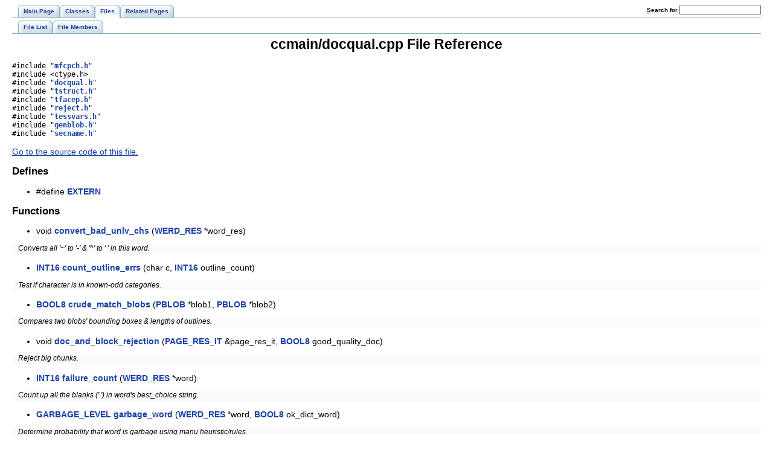

--- FILE ---
content_type: text/html
request_url: http://tesseract-ocr.repairfaq.org/docqual_8cpp.html
body_size: 207500
content:
<!DOCTYPE HTML PUBLIC "-//W3C//DTD HTML 4.01 Transitional//EN">
<html><head><meta http-equiv="Content-Type" content="text/html;charset=iso-8859-1">
<title>Tesseract: ccmain/docqual.cpp File Reference</title>
<link href="doxygen.css" rel="stylesheet" type="text/css">
<link href="tabs.css" rel="stylesheet" type="text/css">
</head><body>
<!-- Generated by Doxygen 1.5.1 -->
<div class="tabs">
  <ul>
    <li><a href="main.html"><span>Main&nbsp;Page</span></a></li>
    <li><a href="classes.html"><span>Classes</span></a></li>
    <li id="current"><a href="files.html"><span>Files</span></a></li>
    <li><a href="pages.html"><span>Related&nbsp;Pages</span></a></li>
    <li>
      <form action="search.php" method="get">
        <table cellspacing="0" cellpadding="0" border="0">
          <tr>
            <td><label>&nbsp;<u>S</u>earch&nbsp;for&nbsp;</label></td>
            <td><input type="text" name="query" value="" size="20" accesskey="s"/></td>
          </tr>
        </table>
      </form>
    </li>
  </ul></div><!--Oldspam--><!--/Oldspam-->

<div class="tabs">
  <ul>
    <li><a href="files.html"><span>File&nbsp;List</span></a></li>
    <li><a href="globals.html"><span>File&nbsp;Members</span></a></li>
  </ul></div>
<h1>ccmain/docqual.cpp File Reference</h1>
<p>
<code>#include &quot;<a class="el" href="mfcpch_8h-source.html">mfcpch.h</a>&quot;</code><br>
<code>#include &lt;ctype.h&gt;</code><br>
<code>#include &quot;<a class="el" href="docqual_8h-source.html">docqual.h</a>&quot;</code><br>
<code>#include &quot;<a class="el" href="tstruct_8h-source.html">tstruct.h</a>&quot;</code><br>
<code>#include &quot;<a class="el" href="tfacep_8h-source.html">tfacep.h</a>&quot;</code><br>
<code>#include &quot;<a class="el" href="reject_8h-source.html">reject.h</a>&quot;</code><br>
<code>#include &quot;<a class="el" href="tessvars_8h-source.html">tessvars.h</a>&quot;</code><br>
<code>#include &quot;<a class="el" href="genblob_8h-source.html">genblob.h</a>&quot;</code><br>
<code>#include &quot;<a class="el" href="secname_8h-source.html">secname.h</a>&quot;</code><br>

<p>
<a href="docqual_8cpp-source.html">Go to the source code of this file.</a><h2>Defines</h2>
<ul>
<li>#define <a class="el" href="docqual_8cpp.html#77366c1bd428629dc898e188bfd182a3">EXTERN</a>
</ul>
<h2>Functions</h2>
<ul>
<li>void <a class="el" href="docqual_8cpp.html#320c2957aa1c4f7d1a7d211e88208add">convert_bad_unlv_chs</a> (<a class="el" href="classWERD__RES.html">WERD_RES</a> *word_res)
<dl class="el"><dd class="mdescRight">Converts all '~' to '-' &amp; '^' to ' ' in this word.  <a href="#320c2957aa1c4f7d1a7d211e88208add"></a><br></dl><li><a class="el" href="host_8h.html#57de7cb8e702b1746127a4d5137fa455">INT16</a> <a class="el" href="docqual_8cpp.html#e3a5ea757adc5633d1952f4029d6b8f3">count_outline_errs</a> (char c, <a class="el" href="host_8h.html#57de7cb8e702b1746127a4d5137fa455">INT16</a> outline_count)
<dl class="el"><dd class="mdescRight">Test if character is in known-odd categories.  <a href="#e3a5ea757adc5633d1952f4029d6b8f3"></a><br></dl><li><a class="el" href="host_8h.html#7712a7e28433d0ade59219a129549b6f">BOOL8</a> <a class="el" href="docqual_8cpp.html#85d85de756ca4d258f4c7317778de25a">crude_match_blobs</a> (<a class="el" href="classPBLOB.html">PBLOB</a> *blob1, <a class="el" href="classPBLOB.html">PBLOB</a> *blob2)
<dl class="el"><dd class="mdescRight">Compares two blobs' bounding boxes &amp; lengths of outlines.  <a href="#85d85de756ca4d258f4c7317778de25a"></a><br></dl><li>void <a class="el" href="docqual_8cpp.html#30f8bbbbe0da3daa0d99795aaecd3595">doc_and_block_rejection</a> (<a class="el" href="classPAGE__RES__IT.html">PAGE_RES_IT</a> &amp;page_res_it, <a class="el" href="host_8h.html#7712a7e28433d0ade59219a129549b6f">BOOL8</a> good_quality_doc)
<dl class="el"><dd class="mdescRight">Reject big chunks.  <a href="#30f8bbbbe0da3daa0d99795aaecd3595"></a><br></dl><li><a class="el" href="host_8h.html#57de7cb8e702b1746127a4d5137fa455">INT16</a> <a class="el" href="docqual_8cpp.html#d280ec885093ea9dc7dc535e837ab7a4">failure_count</a> (<a class="el" href="classWERD__RES.html">WERD_RES</a> *word)
<dl class="el"><dd class="mdescRight">Count up all the blanks (' ') in word's best_choice string.  <a href="#d280ec885093ea9dc7dc535e837ab7a4"></a><br></dl><li><a class="el" href="docqual_8h.html#c4a411895d63e3bb0bea788e92894d42">GARBAGE_LEVEL</a> <a class="el" href="docqual_8cpp.html#4b52c38cd120ed70b2c883187b66e6ba">garbage_word</a> (<a class="el" href="classWERD__RES.html">WERD_RES</a> *word, <a class="el" href="host_8h.html#7712a7e28433d0ade59219a129549b6f">BOOL8</a> ok_dict_word)
<dl class="el"><dd class="mdescRight">Determine probability that word is garbage using manu heuristic/rules.  <a href="#4b52c38cd120ed70b2c883187b66e6ba"></a><br></dl><li>void <a class="el" href="docqual_8cpp.html#4c5344c7d5e910c5409381c58bd77077">insert_rej_cblobs</a> (<a class="el" href="classWERD__RES.html">WERD_RES</a> *word)
<dl class="el"><dd class="mdescRight">Put rejected word blobs back into the outword.  <a href="#4c5344c7d5e910c5409381c58bd77077"></a><br></dl><li>void <a class="el" href="docqual_8cpp.html#792edab2b46af77db3eb5b31cb4f60af">merge_tess_fails</a> (<a class="el" href="classWERD__RES.html">WERD_RES</a> *word_res)
<dl class="el"><dd class="mdescRight">Change pairs of tess failures to a single one (merge/collapse).  <a href="#792edab2b46af77db3eb5b31cb4f60af"></a><br></dl><li><a class="el" href="host_8h.html#7712a7e28433d0ade59219a129549b6f">BOOL8</a> <a class="el" href="docqual_8cpp.html#382149c23b9520df639d08cd317d4bc7">noise_outlines</a> (<a class="el" href="classWERD.html">WERD</a> *word)
<dl class="el"><dd class="mdescRight">Determine if more 'too' small outlines than 'regular' outlines (noise).  <a href="#382149c23b9520df639d08cd317d4bc7"></a><br></dl><li><a class="el" href="host_8h.html#7712a7e28433d0ade59219a129549b6f">BOOL8</a> <a class="el" href="docqual_8cpp.html#5498c10e020e29b75b1471afebd26fa6">potential_word_crunch</a> (<a class="el" href="classWERD__RES.html">WERD_RES</a> *word, <a class="el" href="docqual_8h.html#c4a411895d63e3bb0bea788e92894d42">GARBAGE_LEVEL</a> garbage_level, <a class="el" href="host_8h.html#7712a7e28433d0ade59219a129549b6f">BOOL8</a> ok_dict_word)
<dl class="el"><dd class="mdescRight">Determine if word could be garbage or otherwise questionable.  <a href="#5498c10e020e29b75b1471afebd26fa6"></a><br></dl><li>void <a class="el" href="docqual_8cpp.html#9358e0f89e27daa3613bee6d318257e8">print_boxes</a> (<a class="el" href="classWERD.html">WERD</a> *word)
<dl class="el"><dd class="mdescRight">Print all bounding boxes for blobs in word.  <a href="#9358e0f89e27daa3613bee6d318257e8"></a><br></dl><li>void <a class="el" href="docqual_8cpp.html#0f5cdfe7b9c7d65758e92700957b4091">quality_based_rejection</a> (<a class="el" href="classPAGE__RES__IT.html">PAGE_RES_IT</a> &amp;page_res_it, <a class="el" href="host_8h.html#7712a7e28433d0ade59219a129549b6f">BOOL8</a> good_quality_doc)
<dl class="el"><dd class="mdescRight">Deal with rejected blobs and clean up errant tilde's.  <a href="#0f5cdfe7b9c7d65758e92700957b4091"></a><br></dl><li>void <a class="el" href="docqual_8cpp.html#1b9934928e2b953ee5e91abb58cf043f">reject_whole_page</a> (<a class="el" href="classPAGE__RES__IT.html">PAGE_RES_IT</a> &amp;page_res_it)
<dl class="el"><dd class="mdescRight">Dont believe any of it; set map to 00..00 for all words.  <a href="#1b9934928e2b953ee5e91abb58cf043f"></a><br></dl><li><a class="el" href="host_8h.html#7712a7e28433d0ade59219a129549b6f">BOOL8</a> <a class="el" href="docqual_8cpp.html#d04bb0908fa3b87ebc4a3626b9a2cc11">terrible_word_crunch</a> (<a class="el" href="classWERD__RES.html">WERD_RES</a> *word, <a class="el" href="docqual_8h.html#c4a411895d63e3bb0bea788e92894d42">GARBAGE_LEVEL</a> garbage_level)
<dl class="el"><dd class="mdescRight">Determine if word very likely is utter garbage, tuned with several globals.  <a href="#d04bb0908fa3b87ebc4a3626b9a2cc11"></a><br></dl><li>void <a class="el" href="docqual_8cpp.html#344335f0b03b71927abee4cdfacf8adc">tilde_crunch</a> (<a class="el" href="classPAGE__RES__IT.html">PAGE_RES_IT</a> &amp;page_res_it)
<li>void <a class="el" href="docqual_8cpp.html#29cdd22ac1e3accabf67cc740bcd74c5">tilde_delete</a> (<a class="el" href="classPAGE__RES__IT.html">PAGE_RES_IT</a> &amp;page_res_it)
<dl class="el"><dd class="mdescRight">Determine if word could be bad and delete all '~'s in it?  <a href="#29cdd22ac1e3accabf67cc740bcd74c5"></a><br></dl><li>void <a class="el" href="docqual_8cpp.html#58322ebb7732de93202f12097114c194">unrej_good_chs</a> (<a class="el" href="classWERD__RES.html">WERD_RES</a> *word, <a class="el" href="classROW.html">ROW</a> *row)
<dl class="el"><dd class="mdescRight">Unreject POTENTIAL rejects if the blob passes the blob and outline checks.  <a href="#58322ebb7732de93202f12097114c194"></a><br></dl><li>void <a class="el" href="docqual_8cpp.html#723099d0144b6e603a56d2c51d6b63b5">unrej_good_quality_words</a> (<a class="el" href="classPAGE__RES__IT.html">PAGE_RES_IT</a> &amp;page_res_it)
<dl class="el"><dd class="mdescRight">Unreject potential.  <a href="#723099d0144b6e603a56d2c51d6b63b5"></a><br></dl><li><a class="el" href="host_8h.html#57de7cb8e702b1746127a4d5137fa455">INT16</a> <a class="el" href="docqual_8cpp.html#b28cdd53b6a92f895556a97aaa1a2431">word_blob_quality</a> (<a class="el" href="classWERD__RES.html">WERD_RES</a> *word, <a class="el" href="classROW.html">ROW</a> *row)
<dl class="el"><dd class="mdescRight">Find number of blobs in outword that are identical to those of inword.  <a href="#b28cdd53b6a92f895556a97aaa1a2431"></a><br></dl><li>void <a class="el" href="docqual_8cpp.html#060c9716812a1f2c05153f5630a56702">word_char_quality</a> (<a class="el" href="classWERD__RES.html">WERD_RES</a> *word, <a class="el" href="classROW.html">ROW</a> *row, <a class="el" href="host_8h.html#57de7cb8e702b1746127a4d5137fa455">INT16</a> *match_count, <a class="el" href="host_8h.html#57de7cb8e702b1746127a4d5137fa455">INT16</a> *accepted_match_count)
<dl class="el"><dd class="mdescRight">Check word's blobs' quality.  <a href="#060c9716812a1f2c05153f5630a56702"></a><br></dl><li><a class="el" href="pageres_8h.html#ffc9a96d31e23e645355e534f11c40e9">CRUNCH_MODE</a> <a class="el" href="docqual_8cpp.html#1b702cdd8871b8335de6e493e03bc9f8">word_deletable</a> (<a class="el" href="classWERD__RES.html">WERD_RES</a> *word, <a class="el" href="host_8h.html#57de7cb8e702b1746127a4d5137fa455">INT16</a> &amp;delete_mode)
<dl class="el"><dd class="mdescRight">Delete suspicious word if a bunch of constraints are met.  <a href="#1b702cdd8871b8335de6e493e03bc9f8"></a><br></dl><li><a class="el" href="host_8h.html#57de7cb8e702b1746127a4d5137fa455">INT16</a> <a class="el" href="docqual_8cpp.html#e6336c310f54a85aa677d43089562b77">word_outline_errs</a> (<a class="el" href="classWERD__RES.html">WERD_RES</a> *word)
<dl class="el"><dd class="mdescRight">Count errors in word's outlines using <a class="el" href="docqual_8cpp.html#e3a5ea757adc5633d1952f4029d6b8f3">count_outline_errs()</a>.  <a href="#e6336c310f54a85aa677d43089562b77"></a><br></dl></ul>
<hr><h2>Define Documentation</h2>
<a class="anchor" name="77366c1bd428629dc898e188bfd182a3"></a><!-- doxytag: member="docqual.cpp::EXTERN" ref="77366c1bd428629dc898e188bfd182a3" args="" -->
<div class="memitem">
<div class="memproto">
      <table class="memname">
        <tr>
          <td class="memname">#define EXTERN          </td>
        </tr>
      </table>
</div>
<div class="memdoc">

<p>
<dl class="note" compact><dt><b>Note:</b></dt><dd>File: <a class="el" href="docqual_8cpp.html">docqual.cpp</a> (Formerly docqual.c)<br>
 Document Quality Metrics </dd></dl>
<dl class="author" compact><dt><b>Author:</b></dt><dd>Phil Cheatle </dd></dl>
<dl class="date" compact><dt><b>Date:</b></dt><dd>Mon May 9 11:27:28 BST 1994 <div class="fragment"><pre class="fragment">
 * (C) Copyright 1994, Hewlett-Packard Ltd.
 ** Licensed under the Apache License, Version 2.0 (the "License");
 ** you may not use this file except in compliance with the License.
 ** You may obtain a copy of the License at
 ** http://www.apache.org/licenses/LICENSE-2.0
 ** Unless required by applicable law or agreed to in writing, software
 ** distributed under the License is distributed on an "AS IS" BASIS,
 ** WITHOUT WARRANTIES OR CONDITIONS OF ANY KIND, either express or implied.
 ** See the License for the specific language governing permissions and
 ** limitations under the License.
</pre></div> </dd></dl>

<p>
Definition at line <a class="el" href="docqual_8cpp-source.html#l00033">33</a> of file <a class="el" href="docqual_8cpp-source.html">docqual.cpp</a>.
</div>
</div><p>
<hr><h2>Function Documentation</h2>
<a class="anchor" name="320c2957aa1c4f7d1a7d211e88208add"></a><!-- doxytag: member="docqual.cpp::convert_bad_unlv_chs" ref="320c2957aa1c4f7d1a7d211e88208add" args="(WERD_RES *word_res)" -->
<div class="memitem">
<div class="memproto">
      <table class="memname">
        <tr>
          <td class="memname">void convert_bad_unlv_chs           </td>
          <td>(</td>
          <td class="paramtype"><a class="el" href="classWERD__RES.html">WERD_RES</a> *&nbsp;</td>
          <td class="paramname"> <em>word_res</em>          </td>
          <td>&nbsp;)&nbsp;</td>
          <td width="100%"></td>
        </tr>
      </table>
</div>
<div class="memdoc">

<p>
Converts all '~' to '-' &amp; '^' to ' ' in this word. 
<p>
<dl compact><dt><b>Parameters:</b></dt><dd>
  <table border="0" cellspacing="2" cellpadding="0">
    <tr><td valign="top"></td><td valign="top"><em>word_res</em>&nbsp;</td><td>Word results </td></tr>
  </table>
</dl>
<dl class="return" compact><dt><b>Returns:</b></dt><dd>none, instead updates word's reject_map </dd></dl>

<p>
Definition at line <a class="el" href="docqual_8cpp-source.html#l01106">1106</a> of file <a class="el" href="docqual_8cpp-source.html">docqual.cpp</a>.
<p>
References <a class="el" href="pageres_8h-source.html#l00176">WERD_RES::best_choice</a>, <a class="el" href="rejctmap_8h-source.html#l00276">REJMAP::length()</a>, and <a class="el" href="pageres_8h-source.html#l00182">WERD_RES::reject_map</a>.
<p>
Referenced by <a class="el" href="docqual_8cpp-source.html#l00834">tilde_crunch()</a>.<div class="fragment"><pre class="fragment"><a name="l01107"></a>01107                                               {
<a name="l01108"></a>01108   <span class="keywordtype">char</span> *ptr;                     <span class="comment">//string ptr</span>
<a name="l01109"></a>01109   <span class="keywordtype">int</span> i;
<a name="l01110"></a>01110 
<a name="l01111"></a>01111   ptr = (<span class="keywordtype">char</span> *) word_res-&gt;<a class="code" href="classWERD__RES.html#3d42ac7ec121263e757c9b7160dfd50d">best_choice</a>-&gt;string ().string ();
<a name="l01112"></a>01112   <span class="keywordflow">for</span> (i = 0; i &lt; word_res-&gt;<a class="code" href="classWERD__RES.html#e24eb58be06cf275aee411d947fd31ef">reject_map</a>.<a class="code" href="classREJMAP.html#36e1a0c7ad99518781014df84a9acde6">length</a> (); i++) {
<a name="l01113"></a>01113     <span class="keywordflow">if</span> (ptr[i] == <span class="charliteral">'~'</span>) {
<a name="l01114"></a>01114       ptr[i] = <span class="charliteral">'-'</span>;
<a name="l01115"></a>01115       <span class="keywordflow">if</span> (word_res-&gt;<a class="code" href="classWERD__RES.html#e24eb58be06cf275aee411d947fd31ef">reject_map</a>[i].accepted ())
<a name="l01116"></a>01116         word_res-&gt;<a class="code" href="classWERD__RES.html#e24eb58be06cf275aee411d947fd31ef">reject_map</a>[i].setrej_unlv_rej ();
<a name="l01117"></a>01117     }
<a name="l01118"></a>01118     <span class="keywordflow">if</span> (ptr[i] == <span class="charliteral">'^'</span>) {
<a name="l01119"></a>01119       ptr[i] = <span class="charliteral">' '</span>;
<a name="l01120"></a>01120       <span class="keywordflow">if</span> (word_res-&gt;<a class="code" href="classWERD__RES.html#e24eb58be06cf275aee411d947fd31ef">reject_map</a>[i].accepted ())
<a name="l01121"></a>01121         word_res-&gt;<a class="code" href="classWERD__RES.html#e24eb58be06cf275aee411d947fd31ef">reject_map</a>[i].setrej_unlv_rej ();
<a name="l01122"></a>01122     }
<a name="l01123"></a>01123   }
<a name="l01124"></a>01124 }
</pre></div>
<p>

</div>
</div><p>
<a class="anchor" name="e3a5ea757adc5633d1952f4029d6b8f3"></a><!-- doxytag: member="docqual.cpp::count_outline_errs" ref="e3a5ea757adc5633d1952f4029d6b8f3" args="(char c, INT16 outline_count)" -->
<div class="memitem">
<div class="memproto">
      <table class="memname">
        <tr>
          <td class="memname"><a class="el" href="host_8h.html#57de7cb8e702b1746127a4d5137fa455">INT16</a> count_outline_errs           </td>
          <td>(</td>
          <td class="paramtype">char&nbsp;</td>
          <td class="paramname"> <em>c</em>, </td>
        </tr>
        <tr>
          <td class="paramkey"></td>
          <td></td>
          <td class="paramtype"><a class="el" href="host_8h.html#57de7cb8e702b1746127a4d5137fa455">INT16</a>&nbsp;</td>
          <td class="paramname"> <em>outline_count</em></td><td>&nbsp;</td>
        </tr>
        <tr>
          <td></td>
          <td>)</td>
          <td></td><td></td><td width="100%"></td>
        </tr>
      </table>
</div>
<div class="memdoc">

<p>
Test if character is in known-odd categories. 
<p>
<dl compact><dt><b>Parameters:</b></dt><dd>
  <table border="0" cellspacing="2" cellpadding="0">
    <tr><td valign="top"></td><td valign="top"><em>c</em>&nbsp;</td><td>character </td></tr>
    <tr><td valign="top"></td><td valign="top"><em>outline_count</em>&nbsp;</td><td>outlines we have </td></tr>
  </table>
</dl>
<dl class="return" compact><dt><b>Returns:</b></dt><dd>difference between outline_count and what it should be</dd></dl>
<ul>
<li>outlines_odd = "Non standard number of outlines" = "%| " is rejected outright </li>
<li>outlines_2 = "Non standard number of outlines" = "ij!?%\":;" tells tess to expect TWO outlines </li>
<li>if it's anything else, tess is to expected ONE outline</li>
</ul>
So, <a class="el" href="docqual_8cpp.html#e3a5ea757adc5633d1952f4029d6b8f3">count_outline_errs()</a> returns 0 if c has the EXPECTED number of outlines. 
<p>
Definition at line <a class="el" href="docqual_8cpp-source.html#l00475">475</a> of file <a class="el" href="docqual_8cpp-source.html">docqual.cpp</a>.
<p>
Referenced by <a class="el" href="docqual_8cpp-source.html#l00371">unrej_good_chs()</a>, <a class="el" href="docqual_8cpp-source.html#l00277">word_char_quality()</a>, and <a class="el" href="docqual_8cpp-source.html#l00246">word_outline_errs()</a>.<div class="fragment"><pre class="fragment"><a name="l00475"></a>00475                                                       { 
<a name="l00476"></a>00476   <span class="keywordtype">int</span> expected_outline_count;
<a name="l00477"></a>00477 
<a name="l00478"></a>00478   <span class="keywordflow">if</span> (<a class="code" href="classSTRING.html">STRING</a> (outlines_odd).contains (c))
<a name="l00479"></a>00479     <span class="keywordflow">return</span> 0;                    <span class="comment">//Dont use this char</span>
<a name="l00480"></a>00480   <span class="keywordflow">else</span> <span class="keywordflow">if</span> (<a class="code" href="classSTRING.html">STRING</a> (outlines_2).contains (c))
<a name="l00481"></a>00481     expected_outline_count = 2;
<a name="l00482"></a>00482   <span class="keywordflow">else</span>
<a name="l00483"></a>00483     expected_outline_count = 1;
<a name="l00484"></a>00484   <span class="keywordflow">return</span> abs (outline_count - expected_outline_count);
<a name="l00485"></a>00485 }
</pre></div>
<p>

</div>
</div><p>
<a class="anchor" name="85d85de756ca4d258f4c7317778de25a"></a><!-- doxytag: member="docqual.cpp::crude_match_blobs" ref="85d85de756ca4d258f4c7317778de25a" args="(PBLOB *blob1, PBLOB *blob2)" -->
<div class="memitem">
<div class="memproto">
      <table class="memname">
        <tr>
          <td class="memname"><a class="el" href="host_8h.html#7712a7e28433d0ade59219a129549b6f">BOOL8</a> crude_match_blobs           </td>
          <td>(</td>
          <td class="paramtype"><a class="el" href="classPBLOB.html">PBLOB</a> *&nbsp;</td>
          <td class="paramname"> <em>blob1</em>, </td>
        </tr>
        <tr>
          <td class="paramkey"></td>
          <td></td>
          <td class="paramtype"><a class="el" href="classPBLOB.html">PBLOB</a> *&nbsp;</td>
          <td class="paramname"> <em>blob2</em></td><td>&nbsp;</td>
        </tr>
        <tr>
          <td></td>
          <td>)</td>
          <td></td><td></td><td width="100%"></td>
        </tr>
      </table>
</div>
<div class="memdoc">

<p>
Compares two blobs' bounding boxes &amp; lengths of outlines. 
<p>
<dl compact><dt><b>Parameters:</b></dt><dd>
  <table border="0" cellspacing="2" cellpadding="0">
    <tr><td valign="top"></td><td valign="top"><em>blob1</em>&nbsp;</td><td>first blob </td></tr>
    <tr><td valign="top"></td><td valign="top"><em>blob2</em>&nbsp;</td><td>second blob </td></tr>
  </table>
</dl>
<dl class="return" compact><dt><b>Returns:</b></dt><dd>TRUE if blob1 == blob2 </dd></dl>

<p>
Definition at line <a class="el" href="docqual_8cpp-source.html#l00227">227</a> of file <a class="el" href="docqual_8cpp-source.html">docqual.cpp</a>.
<p>
References <a class="el" href="classPBLOB.html#1f204a727e0d9a127bd2e341cfa68f6e">PBLOB::bounding_box()</a>, <a class="el" href="rect_8h-source.html#l00238">BOX::contains()</a>, <a class="el" href="host_8h-source.html#l00235">FALSE</a>, <a class="el" href="polyblob_8h-source.html#l00043">PBLOB::out_list()</a>, and <a class="el" href="host_8h-source.html#l00231">TRUE</a>.
<p>
Referenced by <a class="el" href="docqual_8cpp-source.html#l00371">unrej_good_chs()</a>, <a class="el" href="docqual_8cpp-source.html#l00139">word_blob_quality()</a>, and <a class="el" href="docqual_8cpp-source.html#l00277">word_char_quality()</a>.<div class="fragment"><pre class="fragment"><a name="l00227"></a>00227                                                     { 
<a name="l00228"></a>00228   <a class="code" href="classBOX.html">BOX</a> box1 = blob1-&gt;<a class="code" href="classPBLOB.html#1f204a727e0d9a127bd2e341cfa68f6e">bounding_box</a> ();
<a name="l00229"></a>00229   <a class="code" href="classBOX.html">BOX</a> box2 = blob2-&gt;<a class="code" href="classPBLOB.html#1f204a727e0d9a127bd2e341cfa68f6e">bounding_box</a> ();
<a name="l00230"></a>00230 
<a name="l00231"></a>00231   <span class="keywordflow">if</span> (box1.<a class="code" href="classBOX.html#af03ffbfb338c1651234bdf5908a5617">contains</a> (box2) &amp;&amp;
<a name="l00232"></a>00232     box2.<a class="code" href="classBOX.html#af03ffbfb338c1651234bdf5908a5617">contains</a> (box1) &amp;&amp;
<a name="l00233"></a>00233     (blob1-&gt;<a class="code" href="classPBLOB.html#212709c305aaaa013fb87759d3d0619a">out_list</a> ()-&gt;length () == blob1-&gt;<a class="code" href="classPBLOB.html#212709c305aaaa013fb87759d3d0619a">out_list</a> ()-&gt;length ()))
<a name="l00234"></a>00234     <span class="keywordflow">return</span> <a class="code" href="host_8h.html#a8cecfc5c5c054d2875c03e77b7be15d">TRUE</a>;
<a name="l00235"></a>00235   <span class="keywordflow">else</span>
<a name="l00236"></a>00236     <span class="keywordflow">return</span> <a class="code" href="host_8h.html#a93f0eb578d23995850d61f7d61c55c1">FALSE</a>;
<a name="l00237"></a>00237 }
</pre></div>
<p>

</div>
</div><p>
<a class="anchor" name="30f8bbbbe0da3daa0d99795aaecd3595"></a><!-- doxytag: member="docqual.cpp::doc_and_block_rejection" ref="30f8bbbbe0da3daa0d99795aaecd3595" args="(PAGE_RES_IT &amp;page_res_it, BOOL8 good_quality_doc)" -->
<div class="memitem">
<div class="memproto">
      <table class="memname">
        <tr>
          <td class="memname">void doc_and_block_rejection           </td>
          <td>(</td>
          <td class="paramtype"><a class="el" href="classPAGE__RES__IT.html">PAGE_RES_IT</a> &amp;&nbsp;</td>
          <td class="paramname"> <em>page_res_it</em>, </td>
        </tr>
        <tr>
          <td class="paramkey"></td>
          <td></td>
          <td class="paramtype"><a class="el" href="host_8h.html#7712a7e28433d0ade59219a129549b6f">BOOL8</a>&nbsp;</td>
          <td class="paramname"> <em>good_quality_doc</em></td><td>&nbsp;</td>
        </tr>
        <tr>
          <td></td>
          <td>)</td>
          <td></td><td></td><td width="100%"></td>
        </tr>
      </table>
</div>
<div class="memdoc">

<p>
Reject big chunks. 
<p>
<dl compact><dt><b>Parameters:</b></dt><dd>
  <table border="0" cellspacing="2" cellpadding="0">
    <tr><td valign="top"></td><td valign="top"><em>page_res_it</em>&nbsp;</td><td>pointer to page in question ? </td></tr>
    <tr><td valign="top"></td><td valign="top"><em>good_quality_doc</em>&nbsp;</td><td>1 or 0, document is good </td></tr>
  </table>
</dl>
<dl class="return" compact><dt><b>Returns:</b></dt><dd>none</dd></dl>
Reject all of the page or block of it's deemed bad (too big)<p>
If the page has too many rejects - reject all of it. If any block has too many rejects - reject all words in the block 
<p>
Definition at line <a class="el" href="docqual_8cpp-source.html#l00608">608</a> of file <a class="el" href="docqual_8cpp-source.html">docqual.cpp</a>.
<p>
References <a class="el" href="control_8h.html#f9ff5a7d7a1b9eeea7ce4106bffa7eeeab0741a5a5ff9757ca343af255353ba0">AC_UNACCEPTABLE</a>, <a class="el" href="control_8cpp-source.html#l01222">acceptable_word_string()</a>, <a class="el" href="pageres_8h-source.html#l00176">WERD_RES::best_choice</a>, <a class="el" href="pageres_8h-source.html#l00336">PAGE_RES_IT::block()</a>, <a class="el" href="pageres_8h-source.html#l00077">BLOCK_RES::block</a>, <a class="el" href="pageres_8h-source.html#l00079">BLOCK_RES::char_count</a>, <a class="el" href="pageres_8h-source.html#l00119">ROW_RES::char_count</a>, <a class="el" href="host_8h-source.html#l00235">FALSE</a>, <a class="el" href="pageres_8h-source.html#l00315">PAGE_RES_IT::forward()</a>, <a class="el" href="rejctmap_8h-source.html#l00276">REJMAP::length()</a>, <a class="el" href="host_8h-source.html#l00239">NULL</a>, <a class="el" href="pageres_8h-source.html#l00299">PAGE_RES_IT::page_res</a>, <a class="el" href="pageres_8h-source.html#l00324">PAGE_RES_IT::prev_row()</a>, <a class="el" href="pageres_8h-source.html#l00081">BLOCK_RES::rej_count</a>, <a class="el" href="pageres_8h-source.html#l00121">ROW_RES::rej_count</a>, <a class="el" href="rejctmap_8cpp-source.html#l00690">REJMAP::rej_word_block_rej()</a>, <a class="el" href="rejctmap_8h-source.html#l00282">REJMAP::reject_count()</a>, <a class="el" href="pageres_8h-source.html#l00182">WERD_RES::reject_map</a>, <a class="el" href="pageres_8h-source.html#l00244">WERD_RES::reject_spaces</a>, <a class="el" href="docqual_8cpp-source.html#l00822">reject_whole_page()</a>, <a class="el" href="pageres_8cpp-source.html#l00204">PAGE_RES_IT::restart_page()</a>, <a class="el" href="pageres_8h-source.html#l00333">PAGE_RES_IT::row()</a>, <a class="el" href="pageres_8h-source.html#l00117">ROW_RES::row</a>, <a class="el" href="applybox_8cpp-source.html#l00046">SECURE_NAMES</a>, <a class="el" href="werd_8h-source.html#l00145">WERD::space()</a>, <a class="el" href="tprintf_8cpp-source.html#l00047">tprintf()</a>, <a class="el" href="host_8h-source.html#l00231">TRUE</a>, <a class="el" href="pageres_8h-source.html#l00123">ROW_RES::whole_word_rej_count</a>, <a class="el" href="pageres_8h-source.html#l00330">PAGE_RES_IT::word()</a>, <a class="el" href="pageres_8h-source.html#l00168">WERD_RES::word</a>, and <a class="el" href="docqual_8cpp-source.html#l00277">word_char_quality()</a>.
<p>
Referenced by <a class="el" href="docqual_8cpp-source.html#l00496">quality_based_rejection()</a>.<div class="fragment"><pre class="fragment"><a name="l00610"></a>00610                                                      {
<a name="l00611"></a>00611   <a class="code" href="host_8h.html#57de7cb8e702b1746127a4d5137fa455">INT16</a> block_no = 0;
<a name="l00612"></a>00612   <a class="code" href="host_8h.html#57de7cb8e702b1746127a4d5137fa455">INT16</a> row_no = 0;
<a name="l00613"></a>00613   <a class="code" href="classBLOCK__RES.html">BLOCK_RES</a> *current_block;
<a name="l00614"></a>00614   <a class="code" href="classROW__RES.html">ROW_RES</a> *current_row;
<a name="l00615"></a>00615 
<a name="l00616"></a>00616   <a class="code" href="host_8h.html#7712a7e28433d0ade59219a129549b6f">BOOL8</a> rej_word;
<a name="l00617"></a>00617   <a class="code" href="host_8h.html#7712a7e28433d0ade59219a129549b6f">BOOL8</a> prev_word_rejected;
<a name="l00618"></a>00618   <a class="code" href="host_8h.html#57de7cb8e702b1746127a4d5137fa455">INT16</a> char_quality;
<a name="l00619"></a>00619   <a class="code" href="host_8h.html#57de7cb8e702b1746127a4d5137fa455">INT16</a> accepted_char_quality;
<a name="l00620"></a>00620 
<a name="l00621"></a>00621   <span class="keywordflow">if</span> ((page_res_it.<a class="code" href="classPAGE__RES__IT.html#ab221a373111c4be685444b5633e22a5">page_res</a>-&gt;rej_count * 100.0 /
<a name="l00622"></a>00622   page_res_it.<a class="code" href="classPAGE__RES__IT.html#ab221a373111c4be685444b5633e22a5">page_res</a>-&gt;char_count) &gt; tessedit_reject_doc_percent) {
<a name="l00623"></a>00623     <a class="code" href="docqual_8cpp.html#1b9934928e2b953ee5e91abb58cf043f">reject_whole_page</a>(page_res_it); 
<a name="l00624"></a>00624 <span class="preprocessor">    #ifndef SECURE_NAMES</span>
<a name="l00625"></a>00625 <span class="preprocessor"></span>    <span class="keywordflow">if</span> (tessedit_debug_doc_rejection) {
<a name="l00626"></a>00626       <a class="code" href="tprintf_8cpp.html#0c2bcd4462ec67ab0971b34a0f610f55">tprintf</a> (<span class="stringliteral">"REJECT ALL #chars: %d #Rejects: %d; \n"</span>,
<a name="l00627"></a>00627         page_res_it.<a class="code" href="classPAGE__RES__IT.html#ab221a373111c4be685444b5633e22a5">page_res</a>-&gt;char_count,
<a name="l00628"></a>00628         page_res_it.<a class="code" href="classPAGE__RES__IT.html#ab221a373111c4be685444b5633e22a5">page_res</a>-&gt;rej_count);
<a name="l00629"></a>00629     }
<a name="l00630"></a>00630 <span class="preprocessor">    #endif</span>
<a name="l00631"></a>00631 <span class="preprocessor"></span>  }
<a name="l00632"></a>00632   <span class="keywordflow">else</span> {
<a name="l00633"></a>00633 <span class="preprocessor">    #ifndef SECURE_NAMES</span>
<a name="l00634"></a>00634 <span class="preprocessor"></span>    <span class="keywordflow">if</span> (tessedit_debug_doc_rejection)
<a name="l00635"></a>00635       <a class="code" href="tprintf_8cpp.html#0c2bcd4462ec67ab0971b34a0f610f55">tprintf</a> (<span class="stringliteral">"NO PAGE REJECTION #chars: %d  # Rejects: %d; \n"</span>,
<a name="l00636"></a>00636         page_res_it.<a class="code" href="classPAGE__RES__IT.html#ab221a373111c4be685444b5633e22a5">page_res</a>-&gt;char_count,
<a name="l00637"></a>00637         page_res_it.<a class="code" href="classPAGE__RES__IT.html#ab221a373111c4be685444b5633e22a5">page_res</a>-&gt;rej_count);
<a name="l00638"></a>00638 <span class="preprocessor">    #endif</span>
<a name="l00639"></a>00639 <span class="preprocessor"></span>
<a name="l00640"></a>00640     <span class="comment">/* Walk blocks testing for block rejection */</span>
<a name="l00641"></a>00641 
<a name="l00642"></a>00642     page_res_it.<a class="code" href="classPAGE__RES__IT.html#a1384ace70841c229ab57bfe9baa23ed">restart_page</a> ();
<a name="l00643"></a>00643     <span class="keywordflow">while</span> (page_res_it.<a class="code" href="classPAGE__RES__IT.html#770c11e947b2575622064b9608841107">word</a> () != <a class="code" href="host_8h.html#070d2ce7b6bb7e5c05602aa8c308d0c4">NULL</a>) {
<a name="l00644"></a>00644       current_block = page_res_it.<a class="code" href="classPAGE__RES__IT.html#02d756f752bf19668a48864017ad46e5">block</a> ();
<a name="l00645"></a>00645       <span class="keywordflow">if</span> (current_block-&gt;<a class="code" href="classBLOCK__RES.html#e7c240d4878247ebdfe78433446751bf">block</a>-&gt;text_region () != <a class="code" href="host_8h.html#070d2ce7b6bb7e5c05602aa8c308d0c4">NULL</a>)
<a name="l00646"></a>00646         block_no = current_block-&gt;<a class="code" href="classBLOCK__RES.html#e7c240d4878247ebdfe78433446751bf">block</a>-&gt;text_region ()-&gt;id_no ();
<a name="l00647"></a>00647       <span class="keywordflow">else</span>
<a name="l00648"></a>00648         block_no = -1;
<a name="l00649"></a>00649       <span class="keywordflow">if</span> ((page_res_it.<a class="code" href="classPAGE__RES__IT.html#02d756f752bf19668a48864017ad46e5">block</a> ()-&gt;<a class="code" href="classBLOCK__RES.html#3a5b710702a8a6b428cdab3f78b7cf3d">char_count</a> &gt; 0) &amp;&amp;
<a name="l00650"></a>00650         ((page_res_it.<a class="code" href="classPAGE__RES__IT.html#02d756f752bf19668a48864017ad46e5">block</a> ()-&gt;<a class="code" href="classBLOCK__RES.html#4575c7fb142cb18dc3c41ff29632da9d">rej_count</a> * 100.0 /
<a name="l00651"></a>00651         page_res_it.<a class="code" href="classPAGE__RES__IT.html#02d756f752bf19668a48864017ad46e5">block</a> ()-&gt;<a class="code" href="classBLOCK__RES.html#3a5b710702a8a6b428cdab3f78b7cf3d">char_count</a>) &gt;
<a name="l00652"></a>00652       tessedit_reject_block_percent)) {
<a name="l00653"></a>00653         #ifndef <a class="code" href="applybox_8cpp.html#32f5b31e3e947b86050f83870f743774">SECURE_NAMES</a>
<a name="l00654"></a>00654         <span class="keywordflow">if</span> (tessedit_debug_block_rejection)
<a name="l00655"></a>00655           <a class="code" href="tprintf_8cpp.html#0c2bcd4462ec67ab0971b34a0f610f55">tprintf</a> (<span class="stringliteral">"REJECTING BLOCK %d  #chars: %d;  #Rejects: %d\n"</span>,
<a name="l00656"></a>00656             block_no,
<a name="l00657"></a>00657             page_res_it.<a class="code" href="classPAGE__RES__IT.html#02d756f752bf19668a48864017ad46e5">block</a> ()-&gt;<a class="code" href="classBLOCK__RES.html#3a5b710702a8a6b428cdab3f78b7cf3d">char_count</a>,
<a name="l00658"></a>00658             page_res_it.<a class="code" href="classPAGE__RES__IT.html#02d756f752bf19668a48864017ad46e5">block</a> ()-&gt;<a class="code" href="classBLOCK__RES.html#4575c7fb142cb18dc3c41ff29632da9d">rej_count</a>);
<a name="l00659"></a>00659 <span class="preprocessor">        #endif</span>
<a name="l00660"></a>00660 <span class="preprocessor"></span>        prev_word_rejected = <a class="code" href="host_8h.html#a93f0eb578d23995850d61f7d61c55c1">FALSE</a>;
<a name="l00661"></a>00661         <span class="keywordflow">while</span> ((page_res_it.<a class="code" href="classPAGE__RES__IT.html#770c11e947b2575622064b9608841107">word</a> () != <a class="code" href="host_8h.html#070d2ce7b6bb7e5c05602aa8c308d0c4">NULL</a>) &amp;&amp;
<a name="l00662"></a>00662         (page_res_it.<a class="code" href="classPAGE__RES__IT.html#02d756f752bf19668a48864017ad46e5">block</a> () == current_block)) {
<a name="l00663"></a>00663           <span class="keywordflow">if</span> (tessedit_preserve_blk_rej_perfect_wds) {
<a name="l00664"></a>00664             rej_word =
<a name="l00665"></a>00665               (page_res_it.<a class="code" href="classPAGE__RES__IT.html#770c11e947b2575622064b9608841107">word</a> ()-&gt;<a class="code" href="classWERD__RES.html#e24eb58be06cf275aee411d947fd31ef">reject_map</a>.<a class="code" href="classREJMAP.html#35e7c669d0cc015f7f92320977db3abb">reject_count</a> () &gt; 0)
<a name="l00666"></a>00666               || (page_res_it.<a class="code" href="classPAGE__RES__IT.html#770c11e947b2575622064b9608841107">word</a> ()-&gt;<a class="code" href="classWERD__RES.html#e24eb58be06cf275aee411d947fd31ef">reject_map</a>.<a class="code" href="classREJMAP.html#36e1a0c7ad99518781014df84a9acde6">length</a> () &lt;
<a name="l00667"></a>00667               tessedit_preserve_min_wd_len);
<a name="l00668"></a>00668             <span class="keywordflow">if</span> (rej_word &amp;&amp; tessedit_dont_blkrej_good_wds
<a name="l00669"></a>00669               &amp;&amp; !(page_res_it.<a class="code" href="classPAGE__RES__IT.html#770c11e947b2575622064b9608841107">word</a> ()-&gt;<a class="code" href="classWERD__RES.html#e24eb58be06cf275aee411d947fd31ef">reject_map</a>.<a class="code" href="classREJMAP.html#36e1a0c7ad99518781014df84a9acde6">length</a> () &lt;
<a name="l00670"></a>00670               tessedit_preserve_min_wd_len)
<a name="l00671"></a>00671               &amp;&amp;
<a name="l00672"></a>00672               (<a class="code" href="control_8cpp.html#ac982efbbcb00a3de7009f197bc49a25">acceptable_word_string</a>
<a name="l00673"></a>00673               (page_res_it.<a class="code" href="classPAGE__RES__IT.html#770c11e947b2575622064b9608841107">word</a> ()-&gt;<a class="code" href="classWERD__RES.html#3d42ac7ec121263e757c9b7160dfd50d">best_choice</a>-&gt;string ().
<a name="l00674"></a>00674             string ()) != <a class="code" href="control_8h.html#f9ff5a7d7a1b9eeea7ce4106bffa7eeeab0741a5a5ff9757ca343af255353ba0">AC_UNACCEPTABLE</a>)) {
<a name="l00675"></a>00675               <a class="code" href="docqual_8cpp.html#060c9716812a1f2c05153f5630a56702">word_char_quality</a> (page_res_it.<a class="code" href="classPAGE__RES__IT.html#770c11e947b2575622064b9608841107">word</a> (),
<a name="l00676"></a>00676                 page_res_it.<a class="code" href="classPAGE__RES__IT.html#433876b77e7911f1628ac68542196183">row</a> ()-&gt;<a class="code" href="classROW__RES.html#d3a856f3e9217c47b8f2f54cd3908721">row</a>,
<a name="l00677"></a>00677                 &amp;char_quality,
<a name="l00678"></a>00678                 &amp;accepted_char_quality);
<a name="l00679"></a>00679               rej_word = char_quality !=
<a name="l00680"></a>00680                 page_res_it.<a class="code" href="classPAGE__RES__IT.html#770c11e947b2575622064b9608841107">word</a> ()-&gt;<a class="code" href="classWERD__RES.html#e24eb58be06cf275aee411d947fd31ef">reject_map</a>.<a class="code" href="classREJMAP.html#36e1a0c7ad99518781014df84a9acde6">length</a> ();
<a name="l00681"></a>00681             }
<a name="l00682"></a>00682           }
<a name="l00683"></a>00683           <span class="keywordflow">else</span>
<a name="l00684"></a>00684             rej_word = <a class="code" href="host_8h.html#a8cecfc5c5c054d2875c03e77b7be15d">TRUE</a>;
<a name="l00685"></a>00685           <span class="keywordflow">if</span> (rej_word) {
<a name="l00686"></a>00686             <span class="comment">/*</span>
<a name="l00687"></a>00687 <span class="comment">              Reject spacing if both current and prev words are rejected.</span>
<a name="l00688"></a>00688 <span class="comment">              NOTE - this is NOT restricted to FUZZY spaces.</span>
<a name="l00689"></a>00689 <span class="comment">           When tried this generated more space errors.</span>
<a name="l00690"></a>00690 <span class="comment">            */</span>
<a name="l00691"></a>00691             <span class="keywordflow">if</span> (tessedit_use_reject_spaces &amp;&amp;
<a name="l00692"></a>00692               prev_word_rejected &amp;&amp;
<a name="l00693"></a>00693               (page_res_it.<a class="code" href="classPAGE__RES__IT.html#4b80150fa4d51aff98f1737702d8773c">prev_row</a> () == page_res_it.<a class="code" href="classPAGE__RES__IT.html#433876b77e7911f1628ac68542196183">row</a> ()) &amp;&amp;
<a name="l00694"></a>00694               (page_res_it.<a class="code" href="classPAGE__RES__IT.html#770c11e947b2575622064b9608841107">word</a> ()-&gt;<a class="code" href="classWERD__RES.html#fc15fa7c1b5ad55d6772dea0d6865df1">word</a>-&gt;<a class="code" href="classWERD.html#e47e512529b459112e913d4bb5b9cbc3">space</a> () == 1))
<a name="l00695"></a>00695               page_res_it.<a class="code" href="classPAGE__RES__IT.html#770c11e947b2575622064b9608841107">word</a> ()-&gt;<a class="code" href="classWERD__RES.html#6164dbe5d7d34658c64682be24ea257a">reject_spaces</a> = <a class="code" href="host_8h.html#a8cecfc5c5c054d2875c03e77b7be15d">TRUE</a>;
<a name="l00696"></a>00696             page_res_it.<a class="code" href="classPAGE__RES__IT.html#770c11e947b2575622064b9608841107">word</a> ()-&gt;<a class="code" href="classWERD__RES.html#e24eb58be06cf275aee411d947fd31ef">reject_map</a>.<a class="code" href="classREJMAP.html#a86752e4e9277f2a616df08459ea08e3">rej_word_block_rej</a> ();
<a name="l00697"></a>00697           }
<a name="l00698"></a>00698           prev_word_rejected = rej_word;
<a name="l00699"></a>00699           page_res_it.<a class="code" href="classPAGE__RES__IT.html#b29005f235cc738eebafb7d9ed6fe70b">forward</a> ();
<a name="l00700"></a>00700         }
<a name="l00701"></a>00701       }
<a name="l00702"></a>00702       <span class="keywordflow">else</span> {
<a name="l00703"></a>00703 <span class="preprocessor">        #ifndef SECURE_NAMES</span>
<a name="l00704"></a>00704 <span class="preprocessor"></span>        <span class="keywordflow">if</span> (tessedit_debug_block_rejection)
<a name="l00705"></a>00705           <a class="code" href="tprintf_8cpp.html#0c2bcd4462ec67ab0971b34a0f610f55">tprintf</a>
<a name="l00706"></a>00706             (<span class="stringliteral">"NOT REJECTING BLOCK %d #chars: %d  # Rejects: %d; \n"</span>,
<a name="l00707"></a>00707             block_no, page_res_it.<a class="code" href="classPAGE__RES__IT.html#02d756f752bf19668a48864017ad46e5">block</a> ()-&gt;<a class="code" href="classBLOCK__RES.html#3a5b710702a8a6b428cdab3f78b7cf3d">char_count</a>,
<a name="l00708"></a>00708             page_res_it.<a class="code" href="classPAGE__RES__IT.html#02d756f752bf19668a48864017ad46e5">block</a> ()-&gt;<a class="code" href="classBLOCK__RES.html#4575c7fb142cb18dc3c41ff29632da9d">rej_count</a>);
<a name="l00709"></a>00709 <span class="preprocessor">        #endif</span>
<a name="l00710"></a>00710 <span class="preprocessor"></span>
<a name="l00711"></a>00711         <span class="comment">/* Walk rows in block testing for row rejection */</span>
<a name="l00712"></a>00712         row_no = 0;
<a name="l00713"></a>00713         <span class="keywordflow">while</span> ((page_res_it.<a class="code" href="classPAGE__RES__IT.html#770c11e947b2575622064b9608841107">word</a> () != <a class="code" href="host_8h.html#070d2ce7b6bb7e5c05602aa8c308d0c4">NULL</a>) &amp;&amp;
<a name="l00714"></a>00714         (page_res_it.<a class="code" href="classPAGE__RES__IT.html#02d756f752bf19668a48864017ad46e5">block</a> () == current_block)) {
<a name="l00715"></a>00715           current_row = page_res_it.<a class="code" href="classPAGE__RES__IT.html#433876b77e7911f1628ac68542196183">row</a> ();
<a name="l00716"></a>00716           row_no++;
<a name="l00717"></a>00717      <span class="comment">/*</span>
<a name="l00718"></a>00718 <span class="comment">   Reject whole row if:</span>
<a name="l00719"></a>00719 <span class="comment">    fraction of chars on row which are rejected exceed a limit AND</span>
<a name="l00720"></a>00720 <span class="comment">    fraction rejects which occur in WHOLE WERD rejects is LESS THAN a limit</span>
<a name="l00721"></a>00721 <span class="comment">     */</span>
<a name="l00722"></a>00722           <span class="keywordflow">if</span> ((page_res_it.<a class="code" href="classPAGE__RES__IT.html#433876b77e7911f1628ac68542196183">row</a> ()-&gt;<a class="code" href="classROW__RES.html#cbfbf23bde7f03f83b248d626c1f6689">char_count</a> &gt; 0) &amp;&amp;
<a name="l00723"></a>00723             ((page_res_it.<a class="code" href="classPAGE__RES__IT.html#433876b77e7911f1628ac68542196183">row</a> ()-&gt;<a class="code" href="classROW__RES.html#80d2a6c4cc1c306dbdb94abfc38f5d53">rej_count</a> * 100.0 /
<a name="l00724"></a>00724             page_res_it.<a class="code" href="classPAGE__RES__IT.html#433876b77e7911f1628ac68542196183">row</a> ()-&gt;<a class="code" href="classROW__RES.html#cbfbf23bde7f03f83b248d626c1f6689">char_count</a>) &gt;
<a name="l00725"></a>00725             tessedit_reject_row_percent) &amp;&amp;
<a name="l00726"></a>00726             ((page_res_it.<a class="code" href="classPAGE__RES__IT.html#433876b77e7911f1628ac68542196183">row</a> ()-&gt;<a class="code" href="classROW__RES.html#d3ef4e83a9141f429b71f16ee7911334">whole_word_rej_count</a> * 100.0 /
<a name="l00727"></a>00727             page_res_it.<a class="code" href="classPAGE__RES__IT.html#433876b77e7911f1628ac68542196183">row</a> ()-&gt;<a class="code" href="classROW__RES.html#80d2a6c4cc1c306dbdb94abfc38f5d53">rej_count</a>) &lt;
<a name="l00728"></a>00728           tessedit_whole_wd_rej_row_percent)) {
<a name="l00729"></a>00729             #ifndef <a class="code" href="applybox_8cpp.html#32f5b31e3e947b86050f83870f743774">SECURE_NAMES</a>
<a name="l00730"></a>00730             <span class="keywordflow">if</span> (tessedit_debug_block_rejection)
<a name="l00731"></a>00731               <a class="code" href="tprintf_8cpp.html#0c2bcd4462ec67ab0971b34a0f610f55">tprintf</a>
<a name="l00732"></a>00732                 (<span class="stringliteral">"REJECTING ROW %d  #chars: %d;  #Rejects: %d\n"</span>,
<a name="l00733"></a>00733                 row_no, page_res_it.<a class="code" href="classPAGE__RES__IT.html#433876b77e7911f1628ac68542196183">row</a> ()-&gt;<a class="code" href="classROW__RES.html#cbfbf23bde7f03f83b248d626c1f6689">char_count</a>,
<a name="l00734"></a>00734                 page_res_it.<a class="code" href="classPAGE__RES__IT.html#433876b77e7911f1628ac68542196183">row</a> ()-&gt;<a class="code" href="classROW__RES.html#80d2a6c4cc1c306dbdb94abfc38f5d53">rej_count</a>);
<a name="l00735"></a>00735 <span class="preprocessor">            #endif</span>
<a name="l00736"></a>00736 <span class="preprocessor"></span>            prev_word_rejected = <a class="code" href="host_8h.html#a93f0eb578d23995850d61f7d61c55c1">FALSE</a>;
<a name="l00737"></a>00737             <span class="keywordflow">while</span> ((page_res_it.<a class="code" href="classPAGE__RES__IT.html#770c11e947b2575622064b9608841107">word</a> () != <a class="code" href="host_8h.html#070d2ce7b6bb7e5c05602aa8c308d0c4">NULL</a>) &amp;&amp;
<a name="l00738"></a>00738             (page_res_it.<a class="code" href="classPAGE__RES__IT.html#433876b77e7911f1628ac68542196183">row</a> () == current_row)) {
<a name="l00739"></a>00739               <span class="comment">/* Preserve words on good docs unless they are mostly rejected*/</span>
<a name="l00740"></a>00740               <span class="keywordflow">if</span> (!tessedit_row_rej_good_docs &amp;&amp; good_quality_doc) {
<a name="l00741"></a>00741                 rej_word =
<a name="l00742"></a>00742                   page_res_it.<a class="code" href="classPAGE__RES__IT.html#770c11e947b2575622064b9608841107">word</a> ()-&gt;<a class="code" href="classWERD__RES.html#e24eb58be06cf275aee411d947fd31ef">reject_map</a>.
<a name="l00743"></a>00743                   reject_count () /
<a name="l00744"></a>00744                   (float) page_res_it.<a class="code" href="classPAGE__RES__IT.html#770c11e947b2575622064b9608841107">word</a> ()-&gt;<a class="code" href="classWERD__RES.html#e24eb58be06cf275aee411d947fd31ef">reject_map</a>.
<a name="l00745"></a>00745                   length () &gt; tessedit_good_doc_still_rowrej_wd;
<a name="l00746"></a>00746               }
<a name="l00747"></a>00747 
<a name="l00748"></a>00748               <span class="comment">/* Preserve perfect words anyway */</span>
<a name="l00749"></a>00749               <span class="keywordflow">else</span> <span class="keywordflow">if</span> (tessedit_preserve_row_rej_perfect_wds) {
<a name="l00750"></a>00750                 rej_word =
<a name="l00751"></a>00751                   (page_res_it.<a class="code" href="classPAGE__RES__IT.html#770c11e947b2575622064b9608841107">word</a> ()-&gt;<a class="code" href="classWERD__RES.html#e24eb58be06cf275aee411d947fd31ef">reject_map</a>.
<a name="l00752"></a>00752                   reject_count () &gt; 0)
<a name="l00753"></a>00753                   || (page_res_it.<a class="code" href="classPAGE__RES__IT.html#770c11e947b2575622064b9608841107">word</a> ()-&gt;<a class="code" href="classWERD__RES.html#e24eb58be06cf275aee411d947fd31ef">reject_map</a>.
<a name="l00754"></a>00754                   length () &lt; tessedit_preserve_min_wd_len);
<a name="l00755"></a>00755                 <span class="keywordflow">if</span> (rej_word &amp;&amp; tessedit_dont_rowrej_good_wds
<a name="l00756"></a>00756                   &amp;&amp; !(page_res_it.<a class="code" href="classPAGE__RES__IT.html#770c11e947b2575622064b9608841107">word</a> ()-&gt;<a class="code" href="classWERD__RES.html#e24eb58be06cf275aee411d947fd31ef">reject_map</a>.
<a name="l00757"></a>00757                   length () &lt;
<a name="l00758"></a>00758                   tessedit_preserve_min_wd_len)
<a name="l00759"></a>00759                   &amp;&amp;
<a name="l00760"></a>00760                   (<a class="code" href="control_8cpp.html#ac982efbbcb00a3de7009f197bc49a25">acceptable_word_string</a>
<a name="l00761"></a>00761                   (page_res_it.<a class="code" href="classPAGE__RES__IT.html#770c11e947b2575622064b9608841107">word</a> ()-&gt;<a class="code" href="classWERD__RES.html#3d42ac7ec121263e757c9b7160dfd50d">best_choice</a>-&gt;
<a name="l00762"></a>00762                 string ().string ()) != <a class="code" href="control_8h.html#f9ff5a7d7a1b9eeea7ce4106bffa7eeeab0741a5a5ff9757ca343af255353ba0">AC_UNACCEPTABLE</a>)) {
<a name="l00763"></a>00763                   word_char_quality (page_res_it.<a class="code" href="classPAGE__RES__IT.html#770c11e947b2575622064b9608841107">word</a> (),
<a name="l00764"></a>00764                     page_res_it.<a class="code" href="classPAGE__RES__IT.html#433876b77e7911f1628ac68542196183">row</a> ()-&gt;<a class="code" href="classROW__RES.html#d3a856f3e9217c47b8f2f54cd3908721">row</a>,
<a name="l00765"></a>00765                     &amp;char_quality,
<a name="l00766"></a>00766                     &amp;accepted_char_quality);
<a name="l00767"></a>00767                   rej_word = char_quality !=
<a name="l00768"></a>00768                     page_res_it.<a class="code" href="classPAGE__RES__IT.html#770c11e947b2575622064b9608841107">word</a> ()-&gt;<a class="code" href="classWERD__RES.html#e24eb58be06cf275aee411d947fd31ef">reject_map</a>.<a class="code" href="classREJMAP.html#36e1a0c7ad99518781014df84a9acde6">length</a> ();
<a name="l00769"></a>00769                 }
<a name="l00770"></a>00770               }
<a name="l00771"></a>00771               <span class="keywordflow">else</span>
<a name="l00772"></a>00772                 rej_word = <a class="code" href="host_8h.html#a8cecfc5c5c054d2875c03e77b7be15d">TRUE</a>;
<a name="l00773"></a>00773               <span class="keywordflow">if</span> (rej_word) {
<a name="l00774"></a>00774                 <span class="comment">/*</span>
<a name="l00775"></a>00775 <span class="comment">                  Reject spacing if both current and prev words are rejected.</span>
<a name="l00776"></a>00776 <span class="comment">                  NOTE - this is NOT restricted to FUZZY spaces.</span>
<a name="l00777"></a>00777 <span class="comment">              When tried this generated more space errors.</span>
<a name="l00778"></a>00778 <span class="comment">                */</span>
<a name="l00779"></a>00779                 <span class="keywordflow">if</span> (tessedit_use_reject_spaces &amp;&amp;
<a name="l00780"></a>00780                   prev_word_rejected &amp;&amp;
<a name="l00781"></a>00781                   (page_res_it.<a class="code" href="classPAGE__RES__IT.html#4b80150fa4d51aff98f1737702d8773c">prev_row</a> () ==
<a name="l00782"></a>00782                   page_res_it.<a class="code" href="classPAGE__RES__IT.html#433876b77e7911f1628ac68542196183">row</a> ())
<a name="l00783"></a>00783                   &amp;&amp; (page_res_it.<a class="code" href="classPAGE__RES__IT.html#770c11e947b2575622064b9608841107">word</a> ()-&gt;<a class="code" href="classWERD__RES.html#fc15fa7c1b5ad55d6772dea0d6865df1">word</a>-&gt;<a class="code" href="classWERD.html#e47e512529b459112e913d4bb5b9cbc3">space</a> () ==
<a name="l00784"></a>00784                   1))
<a name="l00785"></a>00785                   page_res_it.<a class="code" href="classPAGE__RES__IT.html#770c11e947b2575622064b9608841107">word</a> ()-&gt;<a class="code" href="classWERD__RES.html#6164dbe5d7d34658c64682be24ea257a">reject_spaces</a> = <a class="code" href="host_8h.html#a8cecfc5c5c054d2875c03e77b7be15d">TRUE</a>;
<a name="l00786"></a>00786                 page_res_it.<a class="code" href="classPAGE__RES__IT.html#770c11e947b2575622064b9608841107">word</a> ()-&gt;<a class="code" href="classWERD__RES.html#e24eb58be06cf275aee411d947fd31ef">reject_map</a>.
<a name="l00787"></a>00787                   rej_word_row_rej(); 
<a name="l00788"></a>00788               }
<a name="l00789"></a>00789               prev_word_rejected = rej_word;
<a name="l00790"></a>00790               page_res_it.<a class="code" href="classPAGE__RES__IT.html#b29005f235cc738eebafb7d9ed6fe70b">forward</a> ();
<a name="l00791"></a>00791             }
<a name="l00792"></a>00792           }
<a name="l00793"></a>00793           <span class="keywordflow">else</span> {
<a name="l00794"></a>00794 <span class="preprocessor">            #ifndef SECURE_NAMES</span>
<a name="l00795"></a>00795 <span class="preprocessor"></span>            <span class="keywordflow">if</span> (tessedit_debug_block_rejection)
<a name="l00796"></a>00796               <a class="code" href="tprintf_8cpp.html#0c2bcd4462ec67ab0971b34a0f610f55">tprintf</a>
<a name="l00797"></a>00797                 (<span class="stringliteral">"NOT REJECTING ROW %d #chars: %d  # Rejects: %d; \n"</span>,
<a name="l00798"></a>00798                 row_no, page_res_it.<a class="code" href="classPAGE__RES__IT.html#433876b77e7911f1628ac68542196183">row</a> ()-&gt;<a class="code" href="classROW__RES.html#cbfbf23bde7f03f83b248d626c1f6689">char_count</a>,
<a name="l00799"></a>00799                 page_res_it.<a class="code" href="classPAGE__RES__IT.html#433876b77e7911f1628ac68542196183">row</a> ()-&gt;<a class="code" href="classROW__RES.html#80d2a6c4cc1c306dbdb94abfc38f5d53">rej_count</a>);
<a name="l00800"></a>00800 <span class="preprocessor">            #endif</span>
<a name="l00801"></a>00801 <span class="preprocessor"></span>            <span class="keywordflow">while</span> ((page_res_it.<a class="code" href="classPAGE__RES__IT.html#770c11e947b2575622064b9608841107">word</a> () != <a class="code" href="host_8h.html#070d2ce7b6bb7e5c05602aa8c308d0c4">NULL</a>) &amp;&amp;
<a name="l00802"></a>00802               (page_res_it.<a class="code" href="classPAGE__RES__IT.html#433876b77e7911f1628ac68542196183">row</a> () == current_row))
<a name="l00803"></a>00803               page_res_it.<a class="code" href="classPAGE__RES__IT.html#b29005f235cc738eebafb7d9ed6fe70b">forward</a> ();
<a name="l00804"></a>00804           }
<a name="l00805"></a>00805         }
<a name="l00806"></a>00806       }
<a name="l00807"></a>00807     }
<a name="l00808"></a>00808   }
<a name="l00809"></a>00809 }
</pre></div>
<p>

</div>
</div><p>
<a class="anchor" name="d280ec885093ea9dc7dc535e837ab7a4"></a><!-- doxytag: member="docqual.cpp::failure_count" ref="d280ec885093ea9dc7dc535e837ab7a4" args="(WERD_RES *word)" -->
<div class="memitem">
<div class="memproto">
      <table class="memname">
        <tr>
          <td class="memname"><a class="el" href="host_8h.html#57de7cb8e702b1746127a4d5137fa455">INT16</a> failure_count           </td>
          <td>(</td>
          <td class="paramtype"><a class="el" href="classWERD__RES.html">WERD_RES</a> *&nbsp;</td>
          <td class="paramname"> <em>word</em>          </td>
          <td>&nbsp;)&nbsp;</td>
          <td width="100%"></td>
        </tr>
      </table>
</div>
<div class="memdoc">

<p>
Count up all the blanks (' ') in word's best_choice string. 
<p>
<dl compact><dt><b>Parameters:</b></dt><dd>
  <table border="0" cellspacing="2" cellpadding="0">
    <tr><td valign="top"></td><td valign="top"><em>word</em>&nbsp;</td><td>Word </td></tr>
  </table>
</dl>
<dl class="return" compact><dt><b>Returns:</b></dt><dd>count </dd></dl>

<p>
Definition at line <a class="el" href="docqual_8cpp-source.html#l01484">1484</a> of file <a class="el" href="docqual_8cpp-source.html">docqual.cpp</a>.
<p>
References <a class="el" href="pageres_8h-source.html#l00176">WERD_RES::best_choice</a>.
<p>
Referenced by <a class="el" href="docqual_8cpp-source.html#l01409">word_deletable()</a>.<div class="fragment"><pre class="fragment"><a name="l01484"></a>01484                                     { 
<a name="l01485"></a>01485   <span class="keywordtype">char</span> *str = (<span class="keywordtype">char</span> *) word-&gt;<a class="code" href="classWERD__RES.html#3d42ac7ec121263e757c9b7160dfd50d">best_choice</a>-&gt;string ().string ();
<a name="l01486"></a>01486   <span class="keywordtype">int</span> tess_rejs = 0;
<a name="l01487"></a>01487 
<a name="l01488"></a>01488   <span class="keywordflow">for</span> (; *str != <span class="charliteral">'\0'</span>; str++) {
<a name="l01489"></a>01489     <span class="keywordflow">if</span> (*str == <span class="charliteral">' '</span>)
<a name="l01490"></a>01490       tess_rejs++;
<a name="l01491"></a>01491   }
<a name="l01492"></a>01492   <span class="keywordflow">return</span> tess_rejs;
<a name="l01493"></a>01493 }
</pre></div>
<p>

</div>
</div><p>
<a class="anchor" name="4b52c38cd120ed70b2c883187b66e6ba"></a><!-- doxytag: member="docqual.cpp::garbage_word" ref="4b52c38cd120ed70b2c883187b66e6ba" args="(WERD_RES *word, BOOL8 ok_dict_word)" -->
<div class="memitem">
<div class="memproto">
      <table class="memname">
        <tr>
          <td class="memname"><a class="el" href="docqual_8h.html#c4a411895d63e3bb0bea788e92894d42">GARBAGE_LEVEL</a> garbage_word           </td>
          <td>(</td>
          <td class="paramtype"><a class="el" href="classWERD__RES.html">WERD_RES</a> *&nbsp;</td>
          <td class="paramname"> <em>word</em>, </td>
        </tr>
        <tr>
          <td class="paramkey"></td>
          <td></td>
          <td class="paramtype"><a class="el" href="host_8h.html#7712a7e28433d0ade59219a129549b6f">BOOL8</a>&nbsp;</td>
          <td class="paramname"> <em>ok_dict_word</em></td><td>&nbsp;</td>
        </tr>
        <tr>
          <td></td>
          <td>)</td>
          <td></td><td></td><td width="100%"></td>
        </tr>
      </table>
</div>
<div class="memdoc">

<p>
Determine probability that word is garbage using manu heuristic/rules. 
<p>
<a class="anchor" name="heuristics_garbage"></a><p>
<dl compact><dt><b>Parameters:</b></dt><dd>
  <table border="0" cellspacing="2" cellpadding="0">
    <tr><td valign="top"></td><td valign="top"><em>word</em>&nbsp;</td><td>Word in question </td></tr>
    <tr><td valign="top"></td><td valign="top"><em>ok_dict_word</em>&nbsp;</td><td>0 or 1, 1 if word in dictionary </td></tr>
  </table>
</dl>
<dl class="note" compact><dt><b>Note:</b></dt><dd>Global: <ul>
<li>crunch_include_numerals, </li>
<li>crunch_leave_ok_strings, and </li>
<li>crunch_debug </li>
<li>also: SYSTEM_DAWG_PERM, FREQ_DAWG_PERM, USER_DAWG_PERM, NUMBER_PERM, and AC_UNACCEPTABLE) </li>
</ul>
</dd></dl>
<dl class="return" compact><dt><b>Returns:</b></dt><dd>G_NEVER_CRUNCH, G_TERRIBLE, G_DODGY, or G_OK</dd></dl>
Two steps: first step scans through letters of word and gathers statistics and updates state-machine. Second step works at the word-level together with statistics from first step. Neato. 
<p>
Definition at line <a class="el" href="docqual_8cpp-source.html#l01181">1181</a> of file <a class="el" href="docqual_8cpp-source.html">docqual.cpp</a>.
<p>
References <a class="el" href="control_8h.html#f9ff5a7d7a1b9eeea7ce4106bffa7eeeab0741a5a5ff9757ca343af255353ba0">AC_UNACCEPTABLE</a>, <a class="el" href="control_8cpp-source.html#l01222">acceptable_word_string()</a>, <a class="el" href="pageres_8h-source.html#l00176">WERD_RES::best_choice</a>, <a class="el" href="ratngs_8h.html#05a30f27c1cef64cfee489c0a99c586d">FREQ_DAWG_PERM</a>, <a class="el" href="docqual_8h.html#c4a411895d63e3bb0bea788e92894d4217acba0fc01478524c8214f0da82815a">G_DODGY</a>, <a class="el" href="docqual_8h.html#c4a411895d63e3bb0bea788e92894d42c744add072d392855d098a995acb3751">G_NEVER_CRUNCH</a>, <a class="el" href="docqual_8h.html#c4a411895d63e3bb0bea788e92894d4246d03f2b7d080cc8319a43ef4bad82b3">G_OK</a>, <a class="el" href="docqual_8h.html#c4a411895d63e3bb0bea788e92894d422400fb7991d9c94896464522e10c49ad">G_TERRIBLE</a>, <a class="el" href="rejctmap_8h-source.html#l00276">REJMAP::length()</a>, <a class="el" href="host_8h-source.html#l00239">NULL</a>, <a class="el" href="ratngs_8h.html#ac795fcbe2811af67ffff609ea515a09">NUMBER_PERM</a>, <a class="el" href="pageres_8h-source.html#l00182">WERD_RES::reject_map</a>, <a class="el" href="ratngs_8h.html#ba5dbc11f6aaeaf5771cfc01dbf7a880">SYSTEM_DAWG_PERM</a>, <a class="el" href="tprintf_8cpp-source.html#l00047">tprintf()</a>, and <a class="el" href="ratngs_8h.html#be8485e1d149f55200434509ae7ab9a9">USER_DAWG_PERM</a>.
<p>
Referenced by <a class="el" href="docqual_8cpp-source.html#l00834">tilde_crunch()</a>.<div class="fragment"><pre class="fragment"><a name="l01181"></a>01181                                                                { 
<a name="l01182"></a>01182   <span class="keyword">enum</span> STATES
<a name="l01183"></a>01183   {
<a name="l01184"></a>01184     JUNK,
<a name="l01185"></a>01185     FIRST_UPPER,
<a name="l01186"></a>01186     FIRST_LOWER,
<a name="l01187"></a>01187     FIRST_NUM,
<a name="l01188"></a>01188     SUBSEQUENT_UPPER,
<a name="l01189"></a>01189     SUBSEQUENT_LOWER,
<a name="l01190"></a>01190     SUBSEQUENT_NUM
<a name="l01191"></a>01191   };
<a name="l01192"></a>01192   <span class="keywordtype">char</span> *str = (<span class="keywordtype">char</span> *) word-&gt;<a class="code" href="classWERD__RES.html#3d42ac7ec121263e757c9b7160dfd50d">best_choice</a>-&gt;string ().string ();
<a name="l01193"></a>01193   STATES state = JUNK;
<a name="l01194"></a>01194   <span class="keywordtype">int</span> len = 0;
<a name="l01195"></a>01195   <span class="keywordtype">int</span> isolated_digits = 0;
<a name="l01196"></a>01196   <span class="keywordtype">int</span> isolated_alphas = 0;
<a name="l01197"></a>01197   <span class="keywordtype">int</span> bad_char_count = 0;
<a name="l01198"></a>01198   <span class="keywordtype">int</span> tess_rejs = 0;
<a name="l01199"></a>01199   <span class="keywordtype">int</span> dodgy_chars = 0;
<a name="l01200"></a>01200   <span class="keywordtype">int</span> ok_chars;
<a name="l01201"></a>01201   <span class="keywordtype">char</span> last_char = <span class="charliteral">' '</span>;
<a name="l01202"></a>01202   <span class="keywordtype">int</span> alpha_repetition_count = 0;
<a name="l01203"></a>01203   <span class="keywordtype">int</span> longest_alpha_repetition_count = 0;
<a name="l01204"></a>01204   <span class="keywordtype">int</span> longest_lower_run_len = 0;
<a name="l01205"></a>01205   <span class="keywordtype">int</span> lower_string_count = 0;
<a name="l01206"></a>01206   <span class="keywordtype">int</span> longest_upper_run_len = 0;
<a name="l01207"></a>01207   <span class="keywordtype">int</span> upper_string_count = 0;
<a name="l01208"></a>01208   <span class="keywordtype">int</span> total_alpha_count = 0;
<a name="l01209"></a>01209   <span class="keywordtype">int</span> total_digit_count = 0;
<a name="l01210"></a>01210 
<a name="l01211"></a>01211   <span class="comment">/* Step 1: Scan letters of word and set up a bunch of variables</span>
<a name="l01212"></a>01212 <span class="comment">      Working at the level of individual letters */</span>
<a name="l01213"></a>01213   <span class="keywordflow">for</span> (; *str != <span class="charliteral">'\0'</span>; str++) {
<a name="l01214"></a>01214     len++;
<a name="l01215"></a>01215     <span class="keywordflow">if</span> (isupper (*str)) {
<a name="l01216"></a>01216       total_alpha_count++;
<a name="l01217"></a>01217       <span class="keywordflow">switch</span> (state) {
<a name="l01218"></a>01218         <span class="keywordflow">case</span> SUBSEQUENT_UPPER:
<a name="l01219"></a>01219         <span class="keywordflow">case</span> FIRST_UPPER:
<a name="l01220"></a>01220           state = SUBSEQUENT_UPPER;
<a name="l01221"></a>01221           upper_string_count++;
<a name="l01222"></a>01222           <span class="keywordflow">if</span> (longest_upper_run_len &lt; upper_string_count)
<a name="l01223"></a>01223             longest_upper_run_len = upper_string_count;
<a name="l01224"></a>01224           <span class="keywordflow">if</span> (last_char == *str) {
<a name="l01225"></a>01225             alpha_repetition_count++;
<a name="l01226"></a>01226             <span class="keywordflow">if</span> (longest_alpha_repetition_count &lt; alpha_repetition_count) {
<a name="l01227"></a>01227               longest_alpha_repetition_count = alpha_repetition_count;
<a name="l01228"></a>01228             }
<a name="l01229"></a>01229           }
<a name="l01230"></a>01230           <span class="keywordflow">else</span> {
<a name="l01231"></a>01231             last_char = *str;
<a name="l01232"></a>01232             alpha_repetition_count = 1;
<a name="l01233"></a>01233           }
<a name="l01234"></a>01234           <span class="keywordflow">break</span>;
<a name="l01235"></a>01235         <span class="keywordflow">case</span> FIRST_NUM:
<a name="l01236"></a>01236           isolated_digits++;
<a name="l01237"></a>01237         <span class="keywordflow">default</span>:
<a name="l01238"></a>01238           state = FIRST_UPPER;
<a name="l01239"></a>01239           last_char = *str;
<a name="l01240"></a>01240           alpha_repetition_count = 1;
<a name="l01241"></a>01241           upper_string_count = 1;
<a name="l01242"></a>01242           <span class="keywordflow">break</span>;
<a name="l01243"></a>01243       }
<a name="l01244"></a>01244     }
<a name="l01245"></a>01245     <span class="keywordflow">else</span> <span class="keywordflow">if</span> (islower (*str)) {
<a name="l01246"></a>01246       total_alpha_count++;
<a name="l01247"></a>01247       <span class="keywordflow">switch</span> (state) {
<a name="l01248"></a>01248         <span class="keywordflow">case</span> SUBSEQUENT_LOWER:
<a name="l01249"></a>01249         <span class="keywordflow">case</span> FIRST_LOWER:
<a name="l01250"></a>01250           state = SUBSEQUENT_LOWER;
<a name="l01251"></a>01251           lower_string_count++;
<a name="l01252"></a>01252           <span class="keywordflow">if</span> (longest_lower_run_len &lt; lower_string_count)
<a name="l01253"></a>01253             longest_lower_run_len = lower_string_count;
<a name="l01254"></a>01254           <span class="keywordflow">if</span> (last_char == *str) {
<a name="l01255"></a>01255             alpha_repetition_count++;
<a name="l01256"></a>01256             <span class="keywordflow">if</span> (longest_alpha_repetition_count &lt; alpha_repetition_count) {
<a name="l01257"></a>01257               longest_alpha_repetition_count = alpha_repetition_count;
<a name="l01258"></a>01258             }
<a name="l01259"></a>01259           }
<a name="l01260"></a>01260           <span class="keywordflow">else</span> {
<a name="l01261"></a>01261             last_char = *str;
<a name="l01262"></a>01262             alpha_repetition_count = 1;
<a name="l01263"></a>01263           }
<a name="l01264"></a>01264           <span class="keywordflow">break</span>;
<a name="l01265"></a>01265         <span class="keywordflow">case</span> FIRST_NUM:
<a name="l01266"></a>01266           isolated_digits++;
<a name="l01267"></a>01267         <span class="keywordflow">default</span>:
<a name="l01268"></a>01268           state = FIRST_LOWER;
<a name="l01269"></a>01269           last_char = *str;
<a name="l01270"></a>01270           alpha_repetition_count = 1;
<a name="l01271"></a>01271           lower_string_count = 1;
<a name="l01272"></a>01272           <span class="keywordflow">break</span>;
<a name="l01273"></a>01273       }
<a name="l01274"></a>01274     }
<a name="l01275"></a>01275     <span class="keywordflow">else</span> <span class="keywordflow">if</span> (isdigit (*str)) {
<a name="l01276"></a>01276       total_digit_count++;
<a name="l01277"></a>01277       <span class="keywordflow">switch</span> (state) {
<a name="l01278"></a>01278         <span class="keywordflow">case</span> FIRST_NUM:
<a name="l01279"></a>01279           state = SUBSEQUENT_NUM;
<a name="l01280"></a>01280         <span class="keywordflow">case</span> SUBSEQUENT_NUM:
<a name="l01281"></a>01281           <span class="keywordflow">break</span>;
<a name="l01282"></a>01282         <span class="keywordflow">case</span> FIRST_UPPER:
<a name="l01283"></a>01283         <span class="keywordflow">case</span> FIRST_LOWER:
<a name="l01284"></a>01284           isolated_alphas++;
<a name="l01285"></a>01285         <span class="keywordflow">default</span>:
<a name="l01286"></a>01286           state = FIRST_NUM;
<a name="l01287"></a>01287           <span class="keywordflow">break</span>;
<a name="l01288"></a>01288       }
<a name="l01289"></a>01289     }
<a name="l01290"></a>01290     <span class="keywordflow">else</span> {
<a name="l01291"></a>01291       <span class="keywordflow">if</span> (*str == <span class="charliteral">' '</span>)
<a name="l01292"></a>01292         tess_rejs++;
<a name="l01293"></a>01293       <span class="keywordflow">else</span>
<a name="l01294"></a>01294         bad_char_count++;
<a name="l01295"></a>01295       <span class="keywordflow">switch</span> (state) {
<a name="l01296"></a>01296         <span class="keywordflow">case</span> FIRST_NUM:
<a name="l01297"></a>01297           isolated_digits++;
<a name="l01298"></a>01298           <span class="keywordflow">break</span>;
<a name="l01299"></a>01299         <span class="keywordflow">case</span> FIRST_UPPER:
<a name="l01300"></a>01300         <span class="keywordflow">case</span> FIRST_LOWER:
<a name="l01301"></a>01301           isolated_alphas++;
<a name="l01302"></a>01302         <span class="keywordflow">default</span>:
<a name="l01303"></a>01303           <span class="keywordflow">break</span>;
<a name="l01304"></a>01304       }
<a name="l01305"></a>01305       state = JUNK;
<a name="l01306"></a>01306     }
<a name="l01307"></a>01307   }
<a name="l01308"></a>01308 
<a name="l01309"></a>01309   <span class="comment">/* Step 2: Combine result of Step 1 with heuristics to determine</span>
<a name="l01310"></a>01310 <span class="comment">     whether word is garbage. Working at the level of whole word */</span>
<a name="l01311"></a>01311   <span class="keywordflow">switch</span> (state) {
<a name="l01312"></a>01312     <span class="keywordflow">case</span> FIRST_NUM:
<a name="l01313"></a>01313       isolated_digits++;
<a name="l01314"></a>01314       <span class="keywordflow">break</span>;
<a name="l01315"></a>01315     <span class="keywordflow">case</span> FIRST_UPPER:
<a name="l01316"></a>01316     <span class="keywordflow">case</span> FIRST_LOWER:
<a name="l01317"></a>01317       isolated_alphas++;
<a name="l01318"></a>01318     <span class="keywordflow">default</span>:
<a name="l01319"></a>01319       <span class="keywordflow">break</span>;
<a name="l01320"></a>01320   }
<a name="l01321"></a>01321 
<a name="l01322"></a>01322   <span class="keywordflow">if</span> (crunch_include_numerals) {
<a name="l01323"></a>01323     total_alpha_count += total_digit_count - isolated_digits;
<a name="l01324"></a>01324   }
<a name="l01325"></a>01325 
<a name="l01326"></a>01326   <span class="keywordflow">if</span> (crunch_leave_ok_strings &amp;&amp;
<a name="l01327"></a>01327     (len &gt;= 4) &amp;&amp;
<a name="l01328"></a>01328     (2 * (total_alpha_count - isolated_alphas) &gt; len) &amp;&amp;
<a name="l01329"></a>01329   (longest_alpha_repetition_count &lt; crunch_long_repetitions)) {
<a name="l01330"></a>01330     <span class="keywordflow">if</span> ((crunch_accept_ok &amp;&amp;
<a name="l01331"></a>01331       (<a class="code" href="control_8cpp.html#ac982efbbcb00a3de7009f197bc49a25">acceptable_word_string</a> (str) != <a class="code" href="control_8h.html#f9ff5a7d7a1b9eeea7ce4106bffa7eeeab0741a5a5ff9757ca343af255353ba0">AC_UNACCEPTABLE</a>)) ||
<a name="l01332"></a>01332       (longest_lower_run_len &gt; crunch_leave_lc_strings) ||
<a name="l01333"></a>01333       (longest_upper_run_len &gt; crunch_leave_uc_strings))
<a name="l01334"></a>01334       <span class="keywordflow">return</span> <a class="code" href="docqual_8h.html#c4a411895d63e3bb0bea788e92894d42c744add072d392855d098a995acb3751">G_NEVER_CRUNCH</a>;
<a name="l01335"></a>01335   }
<a name="l01336"></a>01336   <span class="keywordflow">if</span> ((word-&gt;<a class="code" href="classWERD__RES.html#e24eb58be06cf275aee411d947fd31ef">reject_map</a>.<a class="code" href="classREJMAP.html#36e1a0c7ad99518781014df84a9acde6">length</a> () &gt; 1) &amp;&amp;
<a name="l01337"></a>01337     (strpbrk (str, <span class="stringliteral">" "</span>) == <a class="code" href="host_8h.html#070d2ce7b6bb7e5c05602aa8c308d0c4">NULL</a>) &amp;&amp;
<a name="l01338"></a>01338     ((word-&gt;<a class="code" href="classWERD__RES.html#3d42ac7ec121263e757c9b7160dfd50d">best_choice</a>-&gt;permuter () == <a class="code" href="ratngs_8h.html#ba5dbc11f6aaeaf5771cfc01dbf7a880">SYSTEM_DAWG_PERM</a>) ||
<a name="l01339"></a>01339     (word-&gt;<a class="code" href="classWERD__RES.html#3d42ac7ec121263e757c9b7160dfd50d">best_choice</a>-&gt;permuter () == <a class="code" href="ratngs_8h.html#05a30f27c1cef64cfee489c0a99c586d">FREQ_DAWG_PERM</a>) ||
<a name="l01340"></a>01340     (word-&gt;<a class="code" href="classWERD__RES.html#3d42ac7ec121263e757c9b7160dfd50d">best_choice</a>-&gt;permuter () == <a class="code" href="ratngs_8h.html#be8485e1d149f55200434509ae7ab9a9">USER_DAWG_PERM</a>) ||
<a name="l01341"></a>01341     (word-&gt;<a class="code" href="classWERD__RES.html#3d42ac7ec121263e757c9b7160dfd50d">best_choice</a>-&gt;permuter () == <a class="code" href="ratngs_8h.html#ac795fcbe2811af67ffff609ea515a09">NUMBER_PERM</a>) ||
<a name="l01342"></a>01342     (<a class="code" href="control_8cpp.html#ac982efbbcb00a3de7009f197bc49a25">acceptable_word_string</a> (str) != <a class="code" href="control_8h.html#f9ff5a7d7a1b9eeea7ce4106bffa7eeeab0741a5a5ff9757ca343af255353ba0">AC_UNACCEPTABLE</a>) || ok_dict_word))
<a name="l01343"></a>01343     <span class="keywordflow">return</span> <a class="code" href="docqual_8h.html#c4a411895d63e3bb0bea788e92894d4246d03f2b7d080cc8319a43ef4bad82b3">G_OK</a>;
<a name="l01344"></a>01344 
<a name="l01345"></a>01345   ok_chars = len - bad_char_count - isolated_digits -
<a name="l01346"></a>01346     isolated_alphas - tess_rejs;
<a name="l01347"></a>01347 
<a name="l01348"></a>01348   <span class="keywordflow">if</span> (crunch_debug &gt; 3) {
<a name="l01349"></a>01349     <a class="code" href="tprintf_8cpp.html#0c2bcd4462ec67ab0971b34a0f610f55">tprintf</a> (<span class="stringliteral">"garbage_word: \"%s\"\n"</span>,
<a name="l01350"></a>01350       word-&gt;<a class="code" href="classWERD__RES.html#3d42ac7ec121263e757c9b7160dfd50d">best_choice</a>-&gt;string ().string ());
<a name="l01351"></a>01351     <a class="code" href="tprintf_8cpp.html#0c2bcd4462ec67ab0971b34a0f610f55">tprintf</a> (<span class="stringliteral">"LEN: %d  bad: %d  iso_N: %d  iso_A: %d  rej: %d\n"</span>,
<a name="l01352"></a>01352       len,
<a name="l01353"></a>01353       bad_char_count, isolated_digits, isolated_alphas, tess_rejs);
<a name="l01354"></a>01354   }
<a name="l01355"></a>01355   <span class="keywordflow">if</span> ((bad_char_count == 0) &amp;&amp;
<a name="l01356"></a>01356     (tess_rejs == 0) &amp;&amp;
<a name="l01357"></a>01357     ((len &gt; isolated_digits + isolated_alphas) || (len &lt;= 2)))
<a name="l01358"></a>01358     <span class="keywordflow">return</span> <a class="code" href="docqual_8h.html#c4a411895d63e3bb0bea788e92894d4246d03f2b7d080cc8319a43ef4bad82b3">G_OK</a>;
<a name="l01359"></a>01359 
<a name="l01360"></a>01360   <span class="keywordflow">if</span> ((tess_rejs &gt; ok_chars) ||
<a name="l01361"></a>01361     ((tess_rejs &gt; 0) &amp;&amp; ((bad_char_count + tess_rejs) * 2 &gt; len)))
<a name="l01362"></a>01362     <span class="keywordflow">return</span> <a class="code" href="docqual_8h.html#c4a411895d63e3bb0bea788e92894d422400fb7991d9c94896464522e10c49ad">G_TERRIBLE</a>;
<a name="l01363"></a>01363 
<a name="l01364"></a>01364   <span class="keywordflow">if</span> (len &gt; 4) {
<a name="l01365"></a>01365     dodgy_chars = 2 * tess_rejs + bad_char_count +
<a name="l01366"></a>01366       isolated_digits + isolated_alphas;
<a name="l01367"></a>01367     <span class="keywordflow">if</span> ((dodgy_chars &gt; 5) || ((dodgy_chars / (<span class="keywordtype">float</span>) len) &gt; 0.5))
<a name="l01368"></a>01368       <span class="keywordflow">return</span> <a class="code" href="docqual_8h.html#c4a411895d63e3bb0bea788e92894d4217acba0fc01478524c8214f0da82815a">G_DODGY</a>;
<a name="l01369"></a>01369     <span class="keywordflow">else</span>
<a name="l01370"></a>01370       <span class="keywordflow">return</span> <a class="code" href="docqual_8h.html#c4a411895d63e3bb0bea788e92894d4246d03f2b7d080cc8319a43ef4bad82b3">G_OK</a>;
<a name="l01371"></a>01371   }
<a name="l01372"></a>01372   <span class="keywordflow">else</span> {
<a name="l01373"></a>01373     dodgy_chars = 2 * tess_rejs + bad_char_count;
<a name="l01374"></a>01374     <span class="keywordflow">if</span> (((len == 4) &amp;&amp; (dodgy_chars &gt; 2)) ||
<a name="l01375"></a>01375       ((len == 3) &amp;&amp; (dodgy_chars &gt; 2)) || (dodgy_chars &gt;= len))
<a name="l01376"></a>01376       <span class="keywordflow">return</span> <a class="code" href="docqual_8h.html#c4a411895d63e3bb0bea788e92894d4217acba0fc01478524c8214f0da82815a">G_DODGY</a>;
<a name="l01377"></a>01377     <span class="keywordflow">else</span>
<a name="l01378"></a>01378       <span class="keywordflow">return</span> <a class="code" href="docqual_8h.html#c4a411895d63e3bb0bea788e92894d4246d03f2b7d080cc8319a43ef4bad82b3">G_OK</a>;
<a name="l01379"></a>01379   }
<a name="l01380"></a>01380 }
</pre></div>
<p>

</div>
</div><p>
<a class="anchor" name="4c5344c7d5e910c5409381c58bd77077"></a><!-- doxytag: member="docqual.cpp::insert_rej_cblobs" ref="4c5344c7d5e910c5409381c58bd77077" args="(WERD_RES *word)" -->
<div class="memitem">
<div class="memproto">
      <table class="memname">
        <tr>
          <td class="memname">void insert_rej_cblobs           </td>
          <td>(</td>
          <td class="paramtype"><a class="el" href="classWERD__RES.html">WERD_RES</a> *&nbsp;</td>
          <td class="paramname"> <em>word</em>          </td>
          <td>&nbsp;)&nbsp;</td>
          <td width="100%"></td>
        </tr>
      </table>
</div>
<div class="memdoc">

<p>
Put rejected word blobs back into the outword. 
<p>
<dl compact><dt><b>Parameters:</b></dt><dd>
  <table border="0" cellspacing="2" cellpadding="0">
    <tr><td valign="top"></td><td valign="top"><em>word</em>&nbsp;</td><td>Word </td></tr>
  </table>
</dl>
<dl class="return" compact><dt><b>Returns:</b></dt><dd>none</dd></dl>
<dl class="note" compact><dt><b>Note:</b></dt><dd>NOTE!!! AFTER <a class="el" href="docqual_8cpp.html#4c5344c7d5e910c5409381c58bd77077">insert_rej_cblobs()</a>, THE CHOICES LIST WILL <b>NOT</b> HAVE THE CORRECT NUMBER OF ELEMENTS. </dd></dl>

<p>
Definition at line <a class="el" href="docqual_8cpp-source.html#l01542">1542</a> of file <a class="el" href="docqual_8cpp-source.html">docqual.cpp</a>.
<p>
References <a class="el" href="errcode_8h-source.html#l00087">ASSERT_HOST</a>, <a class="el" href="pageres_8h-source.html#l00176">WERD_RES::best_choice</a>, <a class="el" href="werd_8h-source.html#l00125">WERD::blob_list()</a>, <a class="el" href="genblob_8cpp-source.html#l00080">gblob_sort_list()</a>, <a class="el" href="rejctmap_8cpp-source.html#l00446">REJMAP::initialise()</a>, <a class="el" href="strngs_8h-source.html#l00094">STRING::length()</a>, <a class="el" href="rejctmap_8h-source.html#l00276">REJMAP::length()</a>, <a class="el" href="pageres_8h-source.html#l00170">WERD_RES::outword</a>, <a class="el" href="werd_8h-source.html#l00114">WERD::rej_blob_list()</a>, <a class="el" href="pageres_8h-source.html#l00182">WERD_RES::reject_map</a>, and <a class="el" href="host_8h-source.html#l00231">TRUE</a>.
<p>
Referenced by <a class="el" href="docqual_8cpp-source.html#l00496">quality_based_rejection()</a>.<div class="fragment"><pre class="fragment"><a name="l01543"></a>01543                                        {
<a name="l01544"></a>01544   PBLOB_IT blob_it;              <span class="comment">// blob iterator</span>
<a name="l01545"></a>01545   PBLOB_IT rej_blob_it;
<a name="l01546"></a>01546   <span class="keyword">const</span> <a class="code" href="classSTRING.html">STRING</a> *wordstr;
<a name="l01547"></a>01547   <span class="keywordtype">int</span> old_len;
<a name="l01548"></a>01548   <span class="keywordtype">int</span> rej_len;
<a name="l01549"></a>01549   <span class="keywordtype">char</span> new_str[512];
<a name="l01550"></a>01550   <a class="code" href="classREJMAP.html">REJMAP</a> new_map;
<a name="l01551"></a>01551   <span class="keywordtype">int</span> i = 0;                     <span class="comment">//new_str index</span>
<a name="l01552"></a>01552   <span class="keywordtype">int</span> j = 0;                     <span class="comment">//old_str index</span>
<a name="l01553"></a>01553   <span class="keywordtype">int</span> new_len;
<a name="l01554"></a>01554 
<a name="l01555"></a>01555   <a class="code" href="genblob_8cpp.html#2ac5a78c909dae4a31d1e9f8b29c09a3">gblob_sort_list</a> (word-&gt;<a class="code" href="classWERD__RES.html#a7272029adb10614845c4cae07ef303b">outword</a>-&gt;<a class="code" href="classWERD.html#0d27ad939f49efefcf340ec0349b8dc3">rej_blob_list</a> (), <a class="code" href="host_8h.html#a8cecfc5c5c054d2875c03e77b7be15d">TRUE</a>);
<a name="l01556"></a>01556   rej_blob_it.set_to_list (word-&gt;<a class="code" href="classWERD__RES.html#a7272029adb10614845c4cae07ef303b">outword</a>-&gt;<a class="code" href="classWERD.html#0d27ad939f49efefcf340ec0349b8dc3">rej_blob_list</a> ());
<a name="l01557"></a>01557   <span class="keywordflow">if</span> (rej_blob_it.empty ())
<a name="l01558"></a>01558     <span class="keywordflow">return</span>;
<a name="l01559"></a>01559   rej_len = rej_blob_it.length ();
<a name="l01560"></a>01560   blob_it.set_to_list (word-&gt;<a class="code" href="classWERD__RES.html#a7272029adb10614845c4cae07ef303b">outword</a>-&gt;<a class="code" href="classWERD.html#7a2bc58f7ef986b00013bfcfb866e2a8">blob_list</a> ());
<a name="l01561"></a>01561   wordstr = &amp;(word-&gt;<a class="code" href="classWERD__RES.html#3d42ac7ec121263e757c9b7160dfd50d">best_choice</a>-&gt;string ());
<a name="l01562"></a>01562   old_len = wordstr-&gt;<a class="code" href="classSTRING.html#eaeddaaf3c56685e2ce69be05111b07c">length</a> ();
<a name="l01563"></a>01563   <a class="code" href="errcode_8h.html#93a603f4063a6b9403d81caa245a583b">ASSERT_HOST</a> (word-&gt;<a class="code" href="classWERD__RES.html#e24eb58be06cf275aee411d947fd31ef">reject_map</a>.<a class="code" href="classREJMAP.html#36e1a0c7ad99518781014df84a9acde6">length</a> () == old_len);
<a name="l01564"></a>01564   <a class="code" href="errcode_8h.html#93a603f4063a6b9403d81caa245a583b">ASSERT_HOST</a> (blob_it.length () == old_len);
<a name="l01565"></a>01565   <span class="keywordflow">if</span> ((old_len + rej_len) &gt; 511)
<a name="l01566"></a>01566     <span class="keywordflow">return</span>;                      <span class="comment">//Word is garbage anyway prevent abort</span>
<a name="l01567"></a>01567   new_map.<a class="code" href="classREJMAP.html#910c3ccec3a5fbae5e5f6a64b8959aca">initialise</a> (old_len + rej_len);
<a name="l01568"></a>01568 
<a name="l01569"></a>01569   <span class="keywordflow">while</span> (!rej_blob_it.empty ()) {
<a name="l01570"></a>01570     <span class="keywordflow">if</span> ((j &gt;= old_len) ||
<a name="l01571"></a>01571       (rej_blob_it.data ()-&gt;bounding_box ().left () &lt;=
<a name="l01572"></a>01572     blob_it.data ()-&gt;bounding_box ().left ())) {
<a name="l01573"></a>01573       <span class="comment">/* Insert reject blob */</span>
<a name="l01574"></a>01574       <span class="keywordflow">if</span> (j &gt;= old_len)
<a name="l01575"></a>01575         blob_it.add_to_end (rej_blob_it.extract ());
<a name="l01576"></a>01576       <span class="keywordflow">else</span>
<a name="l01577"></a>01577         blob_it.add_before_stay_put (rej_blob_it.extract ());
<a name="l01578"></a>01578       <span class="keywordflow">if</span> (!rej_blob_it.empty ())
<a name="l01579"></a>01579         rej_blob_it.forward ();
<a name="l01580"></a>01580       new_str[i] = <span class="charliteral">' '</span>;
<a name="l01581"></a>01581       new_map[i].setrej_rej_cblob ();
<a name="l01582"></a>01582       i++;
<a name="l01583"></a>01583     }
<a name="l01584"></a>01584     <span class="keywordflow">else</span> {
<a name="l01585"></a>01585       new_str[i] = (*wordstr)[j];
<a name="l01586"></a>01586       new_map[i] = word-&gt;<a class="code" href="classWERD__RES.html#e24eb58be06cf275aee411d947fd31ef">reject_map</a>[j];
<a name="l01587"></a>01587       i++;
<a name="l01588"></a>01588       j++;
<a name="l01589"></a>01589       blob_it.forward ();
<a name="l01590"></a>01590     }
<a name="l01591"></a>01591   }
<a name="l01592"></a>01592   <span class="comment">/* Add any extra normal blobs to strings */</span>
<a name="l01593"></a>01593   <span class="keywordflow">while</span> (j &lt; wordstr-&gt;length ()) {
<a name="l01594"></a>01594     new_str[i] = (*wordstr)[j];
<a name="l01595"></a>01595     new_map[i] = word-&gt;<a class="code" href="classWERD__RES.html#e24eb58be06cf275aee411d947fd31ef">reject_map</a>[j];
<a name="l01596"></a>01596     i++;
<a name="l01597"></a>01597     j++;
<a name="l01598"></a>01598   }
<a name="l01599"></a>01599   new_str[i] = <span class="charliteral">'\0'</span>;
<a name="l01600"></a>01600   <span class="comment">/*</span>
<a name="l01601"></a>01601 <span class="comment">    tprintf(</span>
<a name="l01602"></a>01602 <span class="comment">          "\nOld len %d; New len %d; New str \"%s\"; New map \"%s\"\n",</span>
<a name="l01603"></a>01603 <span class="comment">          old_len, i, new_str, new_map );</span>
<a name="l01604"></a>01604 <span class="comment">  */</span>
<a name="l01605"></a>01605   <a class="code" href="errcode_8h.html#93a603f4063a6b9403d81caa245a583b">ASSERT_HOST</a> (i == blob_it.length ());
<a name="l01606"></a>01606   <a class="code" href="errcode_8h.html#93a603f4063a6b9403d81caa245a583b">ASSERT_HOST</a> (i == old_len + rej_len);
<a name="l01607"></a>01607   word-&gt;<a class="code" href="classWERD__RES.html#e24eb58be06cf275aee411d947fd31ef">reject_map</a> = new_map;
<a name="l01608"></a>01608   *((<a class="code" href="classSTRING.html">STRING</a> *) wordstr) = new_str;
<a name="l01609"></a>01609   new_len = strlen (word-&gt;<a class="code" href="classWERD__RES.html#3d42ac7ec121263e757c9b7160dfd50d">best_choice</a>-&gt;string ().string ());
<a name="l01610"></a>01610   <a class="code" href="errcode_8h.html#93a603f4063a6b9403d81caa245a583b">ASSERT_HOST</a> (word-&gt;<a class="code" href="classWERD__RES.html#e24eb58be06cf275aee411d947fd31ef">reject_map</a>.<a class="code" href="classREJMAP.html#36e1a0c7ad99518781014df84a9acde6">length</a> () == new_len);
<a name="l01611"></a>01611   <a class="code" href="errcode_8h.html#93a603f4063a6b9403d81caa245a583b">ASSERT_HOST</a> (word-&gt;<a class="code" href="classWERD__RES.html#a7272029adb10614845c4cae07ef303b">outword</a>-&gt;<a class="code" href="classWERD.html#7a2bc58f7ef986b00013bfcfb866e2a8">blob_list</a> ()-&gt;length () == new_len);
<a name="l01612"></a>01612 }
</pre></div>
<p>

</div>
</div><p>
<a class="anchor" name="792edab2b46af77db3eb5b31cb4f60af"></a><!-- doxytag: member="docqual.cpp::merge_tess_fails" ref="792edab2b46af77db3eb5b31cb4f60af" args="(WERD_RES *word_res)" -->
<div class="memitem">
<div class="memproto">
      <table class="memname">
        <tr>
          <td class="memname">void merge_tess_fails           </td>
          <td>(</td>
          <td class="paramtype"><a class="el" href="classWERD__RES.html">WERD_RES</a> *&nbsp;</td>
          <td class="paramname"> <em>word_res</em>          </td>
          <td>&nbsp;)&nbsp;</td>
          <td width="100%"></td>
        </tr>
      </table>
</div>
<div class="memdoc">

<p>
Change pairs of tess failures to a single one (merge/collapse). 
<p>
<dl compact><dt><b>Parameters:</b></dt><dd>
  <table border="0" cellspacing="2" cellpadding="0">
    <tr><td valign="top"></td><td valign="top"><em>word_res</em>&nbsp;</td><td>Results on word in question </td></tr>
  </table>
</dl>
<dl class="return" compact><dt><b>Returns:</b></dt><dd>none, updates word's reject_map </dd></dl>

<p>
Definition at line <a class="el" href="docqual_8cpp-source.html#l01133">1133</a> of file <a class="el" href="docqual_8cpp-source.html">docqual.cpp</a>.
<p>
References <a class="el" href="errcode_8h-source.html#l00087">ASSERT_HOST</a>, <a class="el" href="pageres_8h-source.html#l00176">WERD_RES::best_choice</a>, <a class="el" href="werd_8h-source.html#l00125">WERD::blob_list()</a>, <a class="el" href="rejctmap_8h-source.html#l00276">REJMAP::length()</a>, <a class="el" href="control_8cpp-source.html#l01114">merge_blobs()</a>, <a class="el" href="pageres_8h-source.html#l00170">WERD_RES::outword</a>, <a class="el" href="pageres_8h-source.html#l00182">WERD_RES::reject_map</a>, and <a class="el" href="rejctmap_8cpp-source.html#l00505">REJMAP::remove_pos()</a>.
<p>
Referenced by <a class="el" href="docqual_8cpp-source.html#l00834">tilde_crunch()</a>, and <a class="el" href="docqual_8cpp-source.html#l01030">tilde_delete()</a>.<div class="fragment"><pre class="fragment"><a name="l01134"></a>01134                                           {
<a name="l01135"></a>01135   <span class="keywordtype">char</span> *ptr;                     <span class="comment">//string ptr</span>
<a name="l01136"></a>01136   PBLOB_IT blob_it;              <span class="comment">//blobs</span>
<a name="l01137"></a>01137   <span class="keywordtype">int</span> i = 0;
<a name="l01138"></a>01138   <span class="keywordtype">int</span> len;
<a name="l01139"></a>01139 
<a name="l01140"></a>01140   len = strlen (word_res-&gt;<a class="code" href="classWERD__RES.html#3d42ac7ec121263e757c9b7160dfd50d">best_choice</a>-&gt;string ().string ());
<a name="l01141"></a>01141   <a class="code" href="errcode_8h.html#93a603f4063a6b9403d81caa245a583b">ASSERT_HOST</a> (word_res-&gt;<a class="code" href="classWERD__RES.html#e24eb58be06cf275aee411d947fd31ef">reject_map</a>.<a class="code" href="classREJMAP.html#36e1a0c7ad99518781014df84a9acde6">length</a> () == len);
<a name="l01142"></a>01142   <a class="code" href="errcode_8h.html#93a603f4063a6b9403d81caa245a583b">ASSERT_HOST</a> (word_res-&gt;<a class="code" href="classWERD__RES.html#a7272029adb10614845c4cae07ef303b">outword</a>-&gt;<a class="code" href="classWERD.html#7a2bc58f7ef986b00013bfcfb866e2a8">blob_list</a> ()-&gt;length () == len);
<a name="l01143"></a>01143 
<a name="l01144"></a>01144   ptr = (<span class="keywordtype">char</span> *) word_res-&gt;<a class="code" href="classWERD__RES.html#3d42ac7ec121263e757c9b7160dfd50d">best_choice</a>-&gt;string ().string ();
<a name="l01145"></a>01145   blob_it = word_res-&gt;<a class="code" href="classWERD__RES.html#a7272029adb10614845c4cae07ef303b">outword</a>-&gt;<a class="code" href="classWERD.html#7a2bc58f7ef986b00013bfcfb866e2a8">blob_list</a> ();
<a name="l01146"></a>01146   <span class="keywordflow">while</span> (*ptr != <span class="charliteral">'\0'</span>) {
<a name="l01147"></a>01147     <span class="keywordflow">if</span> ((*ptr == <span class="charliteral">' '</span>) &amp;&amp; (*(ptr + 1) == <span class="charliteral">' '</span>)) {
<a name="l01148"></a>01148       strcpy (ptr + 1, ptr + 2); <span class="comment">//shuffle up</span>
<a name="l01149"></a>01149       word_res-&gt;<a class="code" href="classWERD__RES.html#e24eb58be06cf275aee411d947fd31ef">reject_map</a>.<a class="code" href="classREJMAP.html#8b14b33ec0d0aacc1d49c8b990552fd9">remove_pos</a> (i);
<a name="l01150"></a>01150       <a class="code" href="control_8cpp.html#6ad5e17e5b99dbaa489af0b59627bbc5">merge_blobs</a> (blob_it.data_relative (1), blob_it.data ());
<a name="l01151"></a>01151       <span class="keyword">delete</span> blob_it.extract (); <span class="comment">//get rid of spare</span>
<a name="l01152"></a>01152     }
<a name="l01153"></a>01153     <span class="keywordflow">else</span> {
<a name="l01154"></a>01154       i++;
<a name="l01155"></a>01155       ptr++;
<a name="l01156"></a>01156     }
<a name="l01157"></a>01157     blob_it.forward ();
<a name="l01158"></a>01158   }
<a name="l01159"></a>01159   len = strlen (word_res-&gt;<a class="code" href="classWERD__RES.html#3d42ac7ec121263e757c9b7160dfd50d">best_choice</a>-&gt;string ().string ());
<a name="l01160"></a>01160   <a class="code" href="errcode_8h.html#93a603f4063a6b9403d81caa245a583b">ASSERT_HOST</a> (word_res-&gt;<a class="code" href="classWERD__RES.html#e24eb58be06cf275aee411d947fd31ef">reject_map</a>.<a class="code" href="classREJMAP.html#36e1a0c7ad99518781014df84a9acde6">length</a> () == len);
<a name="l01161"></a>01161   <a class="code" href="errcode_8h.html#93a603f4063a6b9403d81caa245a583b">ASSERT_HOST</a> (word_res-&gt;<a class="code" href="classWERD__RES.html#a7272029adb10614845c4cae07ef303b">outword</a>-&gt;<a class="code" href="classWERD.html#7a2bc58f7ef986b00013bfcfb866e2a8">blob_list</a> ()-&gt;length () == len);
<a name="l01162"></a>01162 }
</pre></div>
<p>

</div>
</div><p>
<a class="anchor" name="382149c23b9520df639d08cd317d4bc7"></a><!-- doxytag: member="docqual.cpp::noise_outlines" ref="382149c23b9520df639d08cd317d4bc7" args="(WERD *word)" -->
<div class="memitem">
<div class="memproto">
      <table class="memname">
        <tr>
          <td class="memname"><a class="el" href="host_8h.html#7712a7e28433d0ade59219a129549b6f">BOOL8</a> noise_outlines           </td>
          <td>(</td>
          <td class="paramtype"><a class="el" href="classWERD.html">WERD</a> *&nbsp;</td>
          <td class="paramname"> <em>word</em>          </td>
          <td>&nbsp;)&nbsp;</td>
          <td width="100%"></td>
        </tr>
      </table>
</div>
<div class="memdoc">

<p>
Determine if more 'too' small outlines than 'regular' outlines (noise). 
<p>
<dl compact><dt><b>Parameters:</b></dt><dd>
  <table border="0" cellspacing="2" cellpadding="0">
    <tr><td valign="top"></td><td valign="top"><em>word</em>&nbsp;</td><td>Word </td></tr>
  </table>
</dl>
<dl class="note" compact><dt><b>Note:</b></dt><dd>Global: bln_x_height </dd></dl>
<dl class="return" compact><dt><b>Returns:</b></dt><dd>TRUE if more/same count of tiny outlines as good outlines in word</dd></dl>
Cycle through blobs for word, looking at BB of outlines: if size of BB is less than small_limit, it's a small_outline_count, else it's a outline_count. Answer is boolean of the comparison: small_outline_count &gt;= outline_count 
<p>
Definition at line <a class="el" href="docqual_8cpp-source.html#l01507">1507</a> of file <a class="el" href="docqual_8cpp-source.html">docqual.cpp</a>.
<p>
References <a class="el" href="werd_8h-source.html#l00125">WERD::blob_list()</a>, <a class="el" href="rect_8h-source.html#l00084">BOX::height()</a>, <a class="el" href="edgloop_8cpp-source.html#l00048">outline_it</a>, and <a class="el" href="rect_8h-source.html#l00091">BOX::width()</a>.
<p>
Referenced by <a class="el" href="docqual_8cpp-source.html#l01409">word_deletable()</a>.<div class="fragment"><pre class="fragment"><a name="l01507"></a>01507                                  { 
<a name="l01508"></a>01508   PBLOB_IT blob_it;
<a name="l01509"></a>01509   OUTLINE_IT <a class="code" href="edgloop_8cpp.html#b3f6d659b17c6f7f16810de88bac9186">outline_it</a>;
<a name="l01510"></a>01510   <a class="code" href="classBOX.html">BOX</a> box;                       <span class="comment">// BB of outline</span>
<a name="l01511"></a>01511   <a class="code" href="host_8h.html#57de7cb8e702b1746127a4d5137fa455">INT16</a> outline_count = 0;       <span class="comment">// regular count</span>
<a name="l01512"></a>01512   <a class="code" href="host_8h.html#57de7cb8e702b1746127a4d5137fa455">INT16</a> small_outline_count = 0; <span class="comment">// tiny/noise count</span>
<a name="l01513"></a>01513   <a class="code" href="host_8h.html#57de7cb8e702b1746127a4d5137fa455">INT16</a> max_dimension;           <span class="comment">// the larger of the BB dims</span>
<a name="l01514"></a>01514   <span class="keywordtype">float</span> small_limit = bln_x_height * crunch_small_outlines_size;
<a name="l01515"></a>01515 
<a name="l01516"></a>01516   blob_it.set_to_list (word-&gt;<a class="code" href="classWERD.html#7a2bc58f7ef986b00013bfcfb866e2a8">blob_list</a> ());
<a name="l01517"></a>01517   <span class="keywordflow">for</span> (blob_it.mark_cycle_pt (); !blob_it.cycled_list (); blob_it.forward ()) {
<a name="l01518"></a>01518     outline_it.set_to_list (blob_it.data ()-&gt;out_list ());
<a name="l01519"></a>01519     <span class="keywordflow">for</span> (outline_it.mark_cycle_pt(); !outline_it.cycled_list(); outline_it.forward()) {
<a name="l01520"></a>01520       outline_count++;
<a name="l01521"></a>01521       box = outline_it.data ()-&gt;bounding_box ();
<a name="l01522"></a>01522       <span class="keywordflow">if</span> (box.<a class="code" href="classBOX.html#d72ba5ffb27d5fafe6bd91fdba20e454">height</a> () &gt; box.<a class="code" href="classBOX.html#b18c2af4ed5310e44b26d6aa903f7f07">width</a> ())
<a name="l01523"></a>01523         max_dimension = box.<a class="code" href="classBOX.html#d72ba5ffb27d5fafe6bd91fdba20e454">height</a> ();
<a name="l01524"></a>01524       <span class="keywordflow">else</span>
<a name="l01525"></a>01525         max_dimension = box.<a class="code" href="classBOX.html#b18c2af4ed5310e44b26d6aa903f7f07">width</a> ();
<a name="l01526"></a>01526       <span class="keywordflow">if</span> (max_dimension &lt; small_limit)
<a name="l01527"></a>01527         small_outline_count++;
<a name="l01528"></a>01528     }
<a name="l01529"></a>01529   }
<a name="l01530"></a>01530   <span class="keywordflow">return</span> (small_outline_count &gt;= outline_count);
<a name="l01531"></a>01531 }
</pre></div>
<p>

</div>
</div><p>
<a class="anchor" name="5498c10e020e29b75b1471afebd26fa6"></a><!-- doxytag: member="docqual.cpp::potential_word_crunch" ref="5498c10e020e29b75b1471afebd26fa6" args="(WERD_RES *word, GARBAGE_LEVEL garbage_level, BOOL8 ok_dict_word)" -->
<div class="memitem">
<div class="memproto">
      <table class="memname">
        <tr>
          <td class="memname"><a class="el" href="host_8h.html#7712a7e28433d0ade59219a129549b6f">BOOL8</a> potential_word_crunch           </td>
          <td>(</td>
          <td class="paramtype"><a class="el" href="classWERD__RES.html">WERD_RES</a> *&nbsp;</td>
          <td class="paramname"> <em>word</em>, </td>
        </tr>
        <tr>
          <td class="paramkey"></td>
          <td></td>
          <td class="paramtype"><a class="el" href="docqual_8h.html#c4a411895d63e3bb0bea788e92894d42">GARBAGE_LEVEL</a>&nbsp;</td>
          <td class="paramname"> <em>garbage_level</em>, </td>
        </tr>
        <tr>
          <td class="paramkey"></td>
          <td></td>
          <td class="paramtype"><a class="el" href="host_8h.html#7712a7e28433d0ade59219a129549b6f">BOOL8</a>&nbsp;</td>
          <td class="paramname"> <em>ok_dict_word</em></td><td>&nbsp;</td>
        </tr>
        <tr>
          <td></td>
          <td>)</td>
          <td></td><td></td><td width="100%"></td>
        </tr>
      </table>
</div>
<div class="memdoc">

<p>
Determine if word could be garbage or otherwise questionable. 
<p>
<dl compact><dt><b>Parameters:</b></dt><dd>
  <table border="0" cellspacing="2" cellpadding="0">
    <tr><td valign="top"></td><td valign="top"><em>word</em>&nbsp;</td><td>Word </td></tr>
    <tr><td valign="top"></td><td valign="top"><em>garbage_level</em>&nbsp;</td><td>G_NEVER_CRUNCH, G_TERRIBLE, G_DODGY, or G_OK </td></tr>
    <tr><td valign="top"></td><td valign="top"><em>ok_dict_word</em>&nbsp;</td><td>0 or 1, 1 if word in dictionary </td></tr>
  </table>
</dl>
<dl class="note" compact><dt><b>Note:</b></dt><dd>Global: <ul>
<li>crunch_pot_indicators, </li>
<li>crunch_pot_poor_rate, </li>
<li>crunch_pot_poor_cert, </li>
<li>crunch_debug </li>
</ul>
</dd></dl>
<dl class="return" compact><dt><b>Returns:</b></dt><dd>TRUE if count of 'clues' that word sucks &gt;= crunch_pot_indicators </dd></dl>

<p>
Definition at line <a class="el" href="docqual_8cpp-source.html#l00974">974</a> of file <a class="el" href="docqual_8cpp-source.html">docqual.cpp</a>.
<p>
References <a class="el" href="control_8h.html#f9ff5a7d7a1b9eeea7ce4106bffa7eeeab0741a5a5ff9757ca343af255353ba0">AC_UNACCEPTABLE</a>, <a class="el" href="control_8cpp-source.html#l01222">acceptable_word_string()</a>, <a class="el" href="pageres_8h-source.html#l00176">WERD_RES::best_choice</a>, <a class="el" href="docqual_8h.html#c4a411895d63e3bb0bea788e92894d4246d03f2b7d080cc8319a43ef4bad82b3">G_OK</a>, <a class="el" href="rejctmap_8h-source.html#l00276">REJMAP::length()</a>, <a class="el" href="pageres_8h-source.html#l00182">WERD_RES::reject_map</a>, and <a class="el" href="tprintf_8cpp-source.html#l00047">tprintf()</a>.
<p>
Referenced by <a class="el" href="docqual_8cpp-source.html#l00834">tilde_crunch()</a>.<div class="fragment"><pre class="fragment"><a name="l00976"></a>00976                                                 {
<a name="l00977"></a>00977   <span class="keywordtype">float</span> rating_per_ch;
<a name="l00978"></a>00978   <span class="keywordtype">int</span> adjusted_len;
<a name="l00979"></a>00979   <span class="keywordtype">char</span> *str = (<span class="keywordtype">char</span> *) word-&gt;<a class="code" href="classWERD__RES.html#3d42ac7ec121263e757c9b7160dfd50d">best_choice</a>-&gt;string ().string (); <span class="comment">// word's string</span>
<a name="l00980"></a>00980   <a class="code" href="host_8h.html#7712a7e28433d0ade59219a129549b6f">BOOL8</a> word_crunchable;
<a name="l00981"></a>00981   <span class="keywordtype">int</span> poor_indicator_count = 0;
<a name="l00982"></a>00982 
<a name="l00983"></a>00983   word_crunchable =
<a name="l00984"></a>00984     !crunch_leave_accept_strings ||
<a name="l00985"></a>00985     (word-&gt;<a class="code" href="classWERD__RES.html#e24eb58be06cf275aee411d947fd31ef">reject_map</a>.<a class="code" href="classREJMAP.html#36e1a0c7ad99518781014df84a9acde6">length</a> () &lt; 3) ||
<a name="l00986"></a>00986     ((<a class="code" href="control_8cpp.html#ac982efbbcb00a3de7009f197bc49a25">acceptable_word_string</a> (str) == <a class="code" href="control_8h.html#f9ff5a7d7a1b9eeea7ce4106bffa7eeeab0741a5a5ff9757ca343af255353ba0">AC_UNACCEPTABLE</a>) &amp;&amp; !ok_dict_word);
<a name="l00987"></a>00987 
<a name="l00988"></a>00988   adjusted_len = word-&gt;<a class="code" href="classWERD__RES.html#e24eb58be06cf275aee411d947fd31ef">reject_map</a>.<a class="code" href="classREJMAP.html#36e1a0c7ad99518781014df84a9acde6">length</a> ();
<a name="l00989"></a>00989   <span class="keywordflow">if</span> (adjusted_len &gt; 10)
<a name="l00990"></a>00990     adjusted_len = 10;
<a name="l00991"></a>00991   rating_per_ch = word-&gt;<a class="code" href="classWERD__RES.html#3d42ac7ec121263e757c9b7160dfd50d">best_choice</a>-&gt;rating () / adjusted_len;
<a name="l00992"></a>00992 
<a name="l00993"></a>00993   <span class="keywordflow">if</span> (rating_per_ch &gt; crunch_pot_poor_rate) {
<a name="l00994"></a>00994     <span class="keywordflow">if</span> (crunch_debug &gt; 2) {
<a name="l00995"></a>00995       <a class="code" href="tprintf_8cpp.html#0c2bcd4462ec67ab0971b34a0f610f55">tprintf</a> (<span class="stringliteral">"Potential poor rating on \"%s\"\n"</span>,
<a name="l00996"></a>00996         word-&gt;<a class="code" href="classWERD__RES.html#3d42ac7ec121263e757c9b7160dfd50d">best_choice</a>-&gt;string ().string ());
<a name="l00997"></a>00997     }
<a name="l00998"></a>00998     poor_indicator_count++;
<a name="l00999"></a>00999   }
<a name="l01000"></a>01000 
<a name="l01001"></a>01001   <span class="keywordflow">if</span> (word_crunchable &amp;&amp;
<a name="l01002"></a>01002   (word-&gt;<a class="code" href="classWERD__RES.html#3d42ac7ec121263e757c9b7160dfd50d">best_choice</a>-&gt;certainty () &lt; crunch_pot_poor_cert)) {
<a name="l01003"></a>01003     <span class="keywordflow">if</span> (crunch_debug &gt; 2) {
<a name="l01004"></a>01004       <a class="code" href="tprintf_8cpp.html#0c2bcd4462ec67ab0971b34a0f610f55">tprintf</a> (<span class="stringliteral">"Potential poor cert on \"%s\"\n"</span>,
<a name="l01005"></a>01005         word-&gt;<a class="code" href="classWERD__RES.html#3d42ac7ec121263e757c9b7160dfd50d">best_choice</a>-&gt;string ().string ());
<a name="l01006"></a>01006     }
<a name="l01007"></a>01007     poor_indicator_count++;
<a name="l01008"></a>01008   }
<a name="l01009"></a>01009 
<a name="l01010"></a>01010   <span class="keywordflow">if</span> (garbage_level != <a class="code" href="docqual_8h.html#c4a411895d63e3bb0bea788e92894d4246d03f2b7d080cc8319a43ef4bad82b3">G_OK</a>) {
<a name="l01011"></a>01011     <span class="keywordflow">if</span> (crunch_debug &gt; 2) {
<a name="l01012"></a>01012       <a class="code" href="tprintf_8cpp.html#0c2bcd4462ec67ab0971b34a0f610f55">tprintf</a> (<span class="stringliteral">"Potential garbage on \"%s\"\n"</span>,
<a name="l01013"></a>01013         word-&gt;<a class="code" href="classWERD__RES.html#3d42ac7ec121263e757c9b7160dfd50d">best_choice</a>-&gt;string ().string ());
<a name="l01014"></a>01014     }
<a name="l01015"></a>01015     poor_indicator_count++;
<a name="l01016"></a>01016   }
<a name="l01017"></a>01017   <span class="keywordflow">return</span> (poor_indicator_count &gt;= crunch_pot_indicators);
<a name="l01018"></a>01018 }
</pre></div>
<p>

</div>
</div><p>
<a class="anchor" name="9358e0f89e27daa3613bee6d318257e8"></a><!-- doxytag: member="docqual.cpp::print_boxes" ref="9358e0f89e27daa3613bee6d318257e8" args="(WERD *word)" -->
<div class="memitem">
<div class="memproto">
      <table class="memname">
        <tr>
          <td class="memname">void print_boxes           </td>
          <td>(</td>
          <td class="paramtype"><a class="el" href="classWERD.html">WERD</a> *&nbsp;</td>
          <td class="paramname"> <em>word</em>          </td>
          <td>&nbsp;)&nbsp;</td>
          <td width="100%"></td>
        </tr>
      </table>
</div>
<div class="memdoc">

<p>
Print all bounding boxes for blobs in word. 
<p>
<dl compact><dt><b>Parameters:</b></dt><dd>
  <table border="0" cellspacing="2" cellpadding="0">
    <tr><td valign="top"></td><td valign="top"><em>word</em>&nbsp;</td><td>Word in question </td></tr>
  </table>
</dl>
<dl class="return" compact><dt><b>Returns:</b></dt><dd>none </dd></dl>

<p>
Definition at line <a class="el" href="docqual_8cpp-source.html#l00447">447</a> of file <a class="el" href="docqual_8cpp-source.html">docqual.cpp</a>.
<p>
References <a class="el" href="werd_8h-source.html#l00125">WERD::blob_list()</a>, and <a class="el" href="rect_8h-source.html#l00189">BOX::print()</a>.<div class="fragment"><pre class="fragment"><a name="l00447"></a>00447                              { 
<a name="l00448"></a>00448   PBLOB_IT it;
<a name="l00449"></a>00449   <a class="code" href="classBOX.html">BOX</a> box;  <span class="comment">// bounding box</span>
<a name="l00450"></a>00450 
<a name="l00451"></a>00451   it.set_to_list (word-&gt;<a class="code" href="classWERD.html#7a2bc58f7ef986b00013bfcfb866e2a8">blob_list</a> ());
<a name="l00452"></a>00452   <span class="keywordflow">for</span> (it.mark_cycle_pt (); !it.cycled_list (); it.forward ()) {
<a name="l00453"></a>00453     box = it.data ()-&gt;bounding_box ();
<a name="l00454"></a>00454     box.<a class="code" href="classBOX.html#91070ad2d3a1ef2db66808640c4bc88a">print</a> ();
<a name="l00455"></a>00455   }
<a name="l00456"></a>00456 }
</pre></div>
<p>

</div>
</div><p>
<a class="anchor" name="0f5cdfe7b9c7d65758e92700957b4091"></a><!-- doxytag: member="docqual.cpp::quality_based_rejection" ref="0f5cdfe7b9c7d65758e92700957b4091" args="(PAGE_RES_IT &amp;page_res_it, BOOL8 good_quality_doc)" -->
<div class="memitem">
<div class="memproto">
      <table class="memname">
        <tr>
          <td class="memname">void quality_based_rejection           </td>
          <td>(</td>
          <td class="paramtype"><a class="el" href="classPAGE__RES__IT.html">PAGE_RES_IT</a> &amp;&nbsp;</td>
          <td class="paramname"> <em>page_res_it</em>, </td>
        </tr>
        <tr>
          <td class="paramkey"></td>
          <td></td>
          <td class="paramtype"><a class="el" href="host_8h.html#7712a7e28433d0ade59219a129549b6f">BOOL8</a>&nbsp;</td>
          <td class="paramname"> <em>good_quality_doc</em></td><td>&nbsp;</td>
        </tr>
        <tr>
          <td></td>
          <td>)</td>
          <td></td><td></td><td width="100%"></td>
        </tr>
      </table>
</div>
<div class="memdoc">

<p>
Deal with rejected blobs and clean up errant tilde's. 
<p>
<dl compact><dt><b>Parameters:</b></dt><dd>
  <table border="0" cellspacing="2" cellpadding="0">
    <tr><td valign="top"></td><td valign="top"><em>page_res_it</em>&nbsp;</td><td>pointer to page in question ? </td></tr>
    <tr><td valign="top"></td><td valign="top"><em>good_quality_doc</em>&nbsp;</td><td>0 or 1, which pass ? </td></tr>
  </table>
</dl>
<dl class="note" compact><dt><b>Note:</b></dt><dd>Global: <ul>
<li>tessedit_good_quality_unrej and </li>
<li>unlv_tilde_crunching </li>
</ul>
</dd></dl>
<dl class="return" compact><dt><b>Returns:</b></dt><dd>none, but word's reject_map is updated </dd></dl>

<p>
Definition at line <a class="el" href="docqual_8cpp-source.html#l00496">496</a> of file <a class="el" href="docqual_8cpp-source.html">docqual.cpp</a>.
<p>
References <a class="el" href="docqual_8cpp-source.html#l00608">doc_and_block_rejection()</a>, <a class="el" href="docqual_8cpp-source.html#l01542">insert_rej_cblobs()</a>, <a class="el" href="host_8h-source.html#l00239">NULL</a>, <a class="el" href="docqual_8cpp-source.html#l00834">tilde_crunch()</a>, <a class="el" href="docqual_8cpp-source.html#l01030">tilde_delete()</a>, and <a class="el" href="docqual_8cpp-source.html#l00533">unrej_good_quality_words()</a>.
<p>
Referenced by <a class="el" href="control_8cpp-source.html#l00245">recog_all_words()</a>.<div class="fragment"><pre class="fragment"><a name="l00497"></a>00497                                                      {
<a name="l00498"></a>00498   <span class="keywordflow">if</span> ((tessedit_good_quality_unrej &amp;&amp; good_quality_doc))
<a name="l00499"></a>00499     <a class="code" href="docqual_8cpp.html#723099d0144b6e603a56d2c51d6b63b5">unrej_good_quality_words</a>(page_res_it); 
<a name="l00500"></a>00500   <a class="code" href="docqual_8cpp.html#30f8bbbbe0da3daa0d99795aaecd3595">doc_and_block_rejection</a>(page_res_it, good_quality_doc); 
<a name="l00501"></a>00501 
<a name="l00502"></a>00502   page_res_it.<a class="code" href="classPAGE__RES__IT.html#a1384ace70841c229ab57bfe9baa23ed">restart_page</a> ();
<a name="l00503"></a>00503   <span class="keywordflow">while</span> (page_res_it.<a class="code" href="classPAGE__RES__IT.html#770c11e947b2575622064b9608841107">word</a> () != <a class="code" href="host_8h.html#070d2ce7b6bb7e5c05602aa8c308d0c4">NULL</a>) {
<a name="l00504"></a>00504     <a class="code" href="docqual_8cpp.html#4c5344c7d5e910c5409381c58bd77077">insert_rej_cblobs</a> (page_res_it.<a class="code" href="classPAGE__RES__IT.html#770c11e947b2575622064b9608841107">word</a> ());
<a name="l00505"></a>00505     page_res_it.<a class="code" href="classPAGE__RES__IT.html#b29005f235cc738eebafb7d9ed6fe70b">forward</a> ();
<a name="l00506"></a>00506   }
<a name="l00507"></a>00507 
<a name="l00508"></a>00508   <span class="keywordflow">if</span> (unlv_tilde_crunching) {
<a name="l00509"></a>00509     <a class="code" href="docqual_8cpp.html#344335f0b03b71927abee4cdfacf8adc">tilde_crunch</a>(page_res_it); 
<a name="l00510"></a>00510     <a class="code" href="docqual_8cpp.html#29cdd22ac1e3accabf67cc740bcd74c5">tilde_delete</a>(page_res_it); 
<a name="l00511"></a>00511   }
<a name="l00512"></a>00512 }
</pre></div>
<p>

</div>
</div><p>
<a class="anchor" name="1b9934928e2b953ee5e91abb58cf043f"></a><!-- doxytag: member="docqual.cpp::reject_whole_page" ref="1b9934928e2b953ee5e91abb58cf043f" args="(PAGE_RES_IT &amp;page_res_it)" -->
<div class="memitem">
<div class="memproto">
      <table class="memname">
        <tr>
          <td class="memname">void reject_whole_page           </td>
          <td>(</td>
          <td class="paramtype"><a class="el" href="classPAGE__RES__IT.html">PAGE_RES_IT</a> &amp;&nbsp;</td>
          <td class="paramname"> <em>page_res_it</em>          </td>
          <td>&nbsp;)&nbsp;</td>
          <td width="100%"></td>
        </tr>
      </table>
</div>
<div class="memdoc">

<p>
Dont believe any of it; set map to 00..00 for all words. 
<p>
<dl compact><dt><b>Parameters:</b></dt><dd>
  <table border="0" cellspacing="2" cellpadding="0">
    <tr><td valign="top"></td><td valign="top"><em>page_res_it</em>&nbsp;</td><td></td></tr>
  </table>
</dl>
<dl class="return" compact><dt><b>Returns:</b></dt><dd>none</dd></dl>
Go through all words on page and set their reject_map to rejected, then update page's page_res. 
<p>
Definition at line <a class="el" href="docqual_8cpp-source.html#l00822">822</a> of file <a class="el" href="docqual_8cpp-source.html">docqual.cpp</a>.
<p>
References <a class="el" href="pageres_8h-source.html#l00315">PAGE_RES_IT::forward()</a>, <a class="el" href="host_8h-source.html#l00239">NULL</a>, <a class="el" href="pageres_8h-source.html#l00299">PAGE_RES_IT::page_res</a>, <a class="el" href="rejctmap_8cpp-source.html#l00677">REJMAP::rej_word_doc_rej()</a>, <a class="el" href="pageres_8h-source.html#l00182">WERD_RES::reject_map</a>, <a class="el" href="pageres_8cpp-source.html#l00204">PAGE_RES_IT::restart_page()</a>, <a class="el" href="host_8h-source.html#l00231">TRUE</a>, and <a class="el" href="pageres_8h-source.html#l00330">PAGE_RES_IT::word()</a>.
<p>
Referenced by <a class="el" href="docqual_8cpp-source.html#l00608">doc_and_block_rejection()</a>.<div class="fragment"><pre class="fragment"><a name="l00822"></a>00822                                                  { 
<a name="l00823"></a>00823   page_res_it.<a class="code" href="classPAGE__RES__IT.html#a1384ace70841c229ab57bfe9baa23ed">restart_page</a> ();
<a name="l00824"></a>00824   <span class="keywordflow">while</span> (page_res_it.<a class="code" href="classPAGE__RES__IT.html#770c11e947b2575622064b9608841107">word</a> () != <a class="code" href="host_8h.html#070d2ce7b6bb7e5c05602aa8c308d0c4">NULL</a>) {
<a name="l00825"></a>00825     page_res_it.<a class="code" href="classPAGE__RES__IT.html#770c11e947b2575622064b9608841107">word</a> ()-&gt;<a class="code" href="classWERD__RES.html#e24eb58be06cf275aee411d947fd31ef">reject_map</a>.<a class="code" href="classREJMAP.html#9fb4a691f24ea06370b55650c197db8b">rej_word_doc_rej</a> ();
<a name="l00826"></a>00826     page_res_it.<a class="code" href="classPAGE__RES__IT.html#b29005f235cc738eebafb7d9ed6fe70b">forward</a> ();
<a name="l00827"></a>00827   }
<a name="l00828"></a>00828   page_res_it.<a class="code" href="classPAGE__RES__IT.html#ab221a373111c4be685444b5633e22a5">page_res</a>-&gt;rejected = <a class="code" href="host_8h.html#a8cecfc5c5c054d2875c03e77b7be15d">TRUE</a>; <span class="comment">// whole page is rejected</span>
<a name="l00829"></a>00829 }
</pre></div>
<p>

</div>
</div><p>
<a class="anchor" name="d04bb0908fa3b87ebc4a3626b9a2cc11"></a><!-- doxytag: member="docqual.cpp::terrible_word_crunch" ref="d04bb0908fa3b87ebc4a3626b9a2cc11" args="(WERD_RES *word, GARBAGE_LEVEL garbage_level)" -->
<div class="memitem">
<div class="memproto">
      <table class="memname">
        <tr>
          <td class="memname"><a class="el" href="host_8h.html#7712a7e28433d0ade59219a129549b6f">BOOL8</a> terrible_word_crunch           </td>
          <td>(</td>
          <td class="paramtype"><a class="el" href="classWERD__RES.html">WERD_RES</a> *&nbsp;</td>
          <td class="paramname"> <em>word</em>, </td>
        </tr>
        <tr>
          <td class="paramkey"></td>
          <td></td>
          <td class="paramtype"><a class="el" href="docqual_8h.html#c4a411895d63e3bb0bea788e92894d42">GARBAGE_LEVEL</a>&nbsp;</td>
          <td class="paramname"> <em>garbage_level</em></td><td>&nbsp;</td>
        </tr>
        <tr>
          <td></td>
          <td>)</td>
          <td></td><td></td><td width="100%"></td>
        </tr>
      </table>
</div>
<div class="memdoc">

<p>
Determine if word very likely is utter garbage, tuned with several globals. 
<p>
<dl compact><dt><b>Parameters:</b></dt><dd>
  <table border="0" cellspacing="2" cellpadding="0">
    <tr><td valign="top"></td><td valign="top"><em>word</em>&nbsp;</td><td>Word </td></tr>
    <tr><td valign="top"></td><td valign="top"><em>garbage_level</em>&nbsp;</td><td>G_NEVER_CRUNCH, G_TERRIBLE, G_DODGY, or G_OK </td></tr>
  </table>
</dl>
<dl class="note" compact><dt><b>Note:</b></dt><dd>Global: <ul>
<li>crunch_debug, </li>
<li>crunch_terrible_rating, </li>
<li>crunch_terrible_garbage, </li>
<li>crunch_poor_garbage_cert, </li>
<li>crunch_poor_garbage_rate, </li>
<li>crunch_rating_max </li>
</ul>
</dd></dl>
<dl class="return" compact><dt><b>Returns:</b></dt><dd>TRUE if count of 'clues' that word sucks &gt;= crunch_pot_indicators </dd></dl>

<p>
Definition at line <a class="el" href="docqual_8cpp-source.html#l00926">926</a> of file <a class="el" href="docqual_8cpp-source.html">docqual.cpp</a>.
<p>
References <a class="el" href="pageres_8h-source.html#l00176">WERD_RES::best_choice</a>, <a class="el" href="host_8h-source.html#l00235">FALSE</a>, <a class="el" href="docqual_8h.html#c4a411895d63e3bb0bea788e92894d4246d03f2b7d080cc8319a43ef4bad82b3">G_OK</a>, <a class="el" href="docqual_8h.html#c4a411895d63e3bb0bea788e92894d422400fb7991d9c94896464522e10c49ad">G_TERRIBLE</a>, <a class="el" href="rejctmap_8h-source.html#l00276">REJMAP::length()</a>, <a class="el" href="pageres_8h-source.html#l00182">WERD_RES::reject_map</a>, <a class="el" href="tprintf_8cpp-source.html#l00047">tprintf()</a>, and <a class="el" href="host_8h-source.html#l00231">TRUE</a>.
<p>
Referenced by <a class="el" href="docqual_8cpp-source.html#l00834">tilde_crunch()</a>.<div class="fragment"><pre class="fragment"><a name="l00926"></a>00926                                                                         { 
<a name="l00927"></a>00927   <span class="keywordtype">float</span> rating_per_ch;
<a name="l00928"></a>00928   <span class="keywordtype">int</span> adjusted_len;
<a name="l00929"></a>00929   <span class="keywordtype">int</span> crunch_mode = 0;
<a name="l00930"></a>00930 
<a name="l00931"></a>00931   <span class="keywordflow">if</span> ((word-&gt;<a class="code" href="classWERD__RES.html#3d42ac7ec121263e757c9b7160dfd50d">best_choice</a>-&gt;string ().length () == 0) ||
<a name="l00932"></a>00932     (strspn (word-&gt;<a class="code" href="classWERD__RES.html#3d42ac7ec121263e757c9b7160dfd50d">best_choice</a>-&gt;string ().string (), <span class="stringliteral">" "</span>) ==
<a name="l00933"></a>00933     word-&gt;<a class="code" href="classWERD__RES.html#3d42ac7ec121263e757c9b7160dfd50d">best_choice</a>-&gt;string ().length ()))
<a name="l00934"></a>00934     crunch_mode = 1;
<a name="l00935"></a>00935   <span class="keywordflow">else</span> {
<a name="l00936"></a>00936     adjusted_len = word-&gt;<a class="code" href="classWERD__RES.html#e24eb58be06cf275aee411d947fd31ef">reject_map</a>.<a class="code" href="classREJMAP.html#36e1a0c7ad99518781014df84a9acde6">length</a> ();
<a name="l00937"></a>00937     <span class="keywordflow">if</span> (adjusted_len &gt; crunch_rating_max)
<a name="l00938"></a>00938       adjusted_len = crunch_rating_max;
<a name="l00939"></a>00939     rating_per_ch = word-&gt;<a class="code" href="classWERD__RES.html#3d42ac7ec121263e757c9b7160dfd50d">best_choice</a>-&gt;rating () / adjusted_len;
<a name="l00940"></a>00940 
<a name="l00941"></a>00941     <span class="keywordflow">if</span> (rating_per_ch &gt; crunch_terrible_rating)
<a name="l00942"></a>00942       crunch_mode = 2;
<a name="l00943"></a>00943     <span class="keywordflow">else</span> <span class="keywordflow">if</span> (crunch_terrible_garbage &amp;&amp; (garbage_level == <a class="code" href="docqual_8h.html#c4a411895d63e3bb0bea788e92894d422400fb7991d9c94896464522e10c49ad">G_TERRIBLE</a>))
<a name="l00944"></a>00944       crunch_mode = 3;
<a name="l00945"></a>00945     <span class="keywordflow">else</span> <span class="keywordflow">if</span> ((word-&gt;<a class="code" href="classWERD__RES.html#3d42ac7ec121263e757c9b7160dfd50d">best_choice</a>-&gt;certainty () &lt; crunch_poor_garbage_cert) &amp;&amp;
<a name="l00946"></a>00946       (garbage_level != <a class="code" href="docqual_8h.html#c4a411895d63e3bb0bea788e92894d4246d03f2b7d080cc8319a43ef4bad82b3">G_OK</a>))
<a name="l00947"></a>00947       crunch_mode = 4;
<a name="l00948"></a>00948     <span class="keywordflow">else</span> <span class="keywordflow">if</span> ((rating_per_ch &gt; crunch_poor_garbage_rate) &amp;&amp;
<a name="l00949"></a>00949       (garbage_level != <a class="code" href="docqual_8h.html#c4a411895d63e3bb0bea788e92894d4246d03f2b7d080cc8319a43ef4bad82b3">G_OK</a>))
<a name="l00950"></a>00950       crunch_mode = 5;
<a name="l00951"></a>00951   }
<a name="l00952"></a>00952   <span class="keywordflow">if</span> (crunch_mode &gt; 0) {
<a name="l00953"></a>00953     <span class="keywordflow">if</span> (crunch_debug &gt; 2) {
<a name="l00954"></a>00954       <a class="code" href="tprintf_8cpp.html#0c2bcd4462ec67ab0971b34a0f610f55">tprintf</a> (<span class="stringliteral">"Terrible_word_crunch (%d) on \"%s\"\n"</span>,
<a name="l00955"></a>00955         crunch_mode, word-&gt;<a class="code" href="classWERD__RES.html#3d42ac7ec121263e757c9b7160dfd50d">best_choice</a>-&gt;string ().string ());
<a name="l00956"></a>00956     }
<a name="l00957"></a>00957     <span class="keywordflow">return</span> <a class="code" href="host_8h.html#a8cecfc5c5c054d2875c03e77b7be15d">TRUE</a>;
<a name="l00958"></a>00958   }
<a name="l00959"></a>00959   <span class="keywordflow">else</span>
<a name="l00960"></a>00960     <span class="keywordflow">return</span> <a class="code" href="host_8h.html#a93f0eb578d23995850d61f7d61c55c1">FALSE</a>;
<a name="l00961"></a>00961 }
</pre></div>
<p>

</div>
</div><p>
<a class="anchor" name="344335f0b03b71927abee4cdfacf8adc"></a><!-- doxytag: member="docqual.cpp::tilde_crunch" ref="344335f0b03b71927abee4cdfacf8adc" args="(PAGE_RES_IT &amp;page_res_it)" -->
<div class="memitem">
<div class="memproto">
      <table class="memname">
        <tr>
          <td class="memname">void tilde_crunch           </td>
          <td>(</td>
          <td class="paramtype"><a class="el" href="classPAGE__RES__IT.html">PAGE_RES_IT</a> &amp;&nbsp;</td>
          <td class="paramname"> <em>page_res_it</em>          </td>
          <td>&nbsp;)&nbsp;</td>
          <td width="100%"></td>
        </tr>
      </table>
</div>
<div class="memdoc">

<p>

<p>
Definition at line <a class="el" href="docqual_8cpp-source.html#l00834">834</a> of file <a class="el" href="docqual_8cpp-source.html">docqual.cpp</a>.
<p>
References <a class="el" href="pageres_8h-source.html#l00176">WERD_RES::best_choice</a>, <a class="el" href="docqual_8cpp-source.html#l01106">convert_bad_unlv_chs()</a>, <a class="el" href="pageres_8h.html#ffc9a96d31e23e645355e534f11c40e9d0198ebd5b9e3299dd94f0c5f4d3e003">CR_KEEP_SPACE</a>, <a class="el" href="tface_8cpp-source.html#l00260">dict_word()</a>, <a class="el" href="ratngs_8h.html#fef01c0d901767749db575879d05da37">DOC_DAWG_PERM</a>, <a class="el" href="host_8h-source.html#l00235">FALSE</a>, <a class="el" href="pageres_8h-source.html#l00315">PAGE_RES_IT::forward()</a>, <a class="el" href="docqual_8h.html#c4a411895d63e3bb0bea788e92894d42c744add072d392855d098a995acb3751">G_NEVER_CRUNCH</a>, <a class="el" href="docqual_8cpp-source.html#l01181">garbage_word()</a>, <a class="el" href="docqual_8cpp-source.html#l01133">merge_tess_fails()</a>, <a class="el" href="host_8h-source.html#l00239">NULL</a>, <a class="el" href="docqual_8cpp-source.html#l00974">potential_word_crunch()</a>, <a class="el" href="pageres_8cpp-source.html#l00204">PAGE_RES_IT::restart_page()</a>, <a class="el" href="docqual_8cpp-source.html#l00926">terrible_word_crunch()</a>, <a class="el" href="tprintf_8cpp-source.html#l00047">tprintf()</a>, <a class="el" href="host_8h-source.html#l00231">TRUE</a>, <a class="el" href="pageres_8h-source.html#l00211">WERD_RES::unlv_crunch_mode</a>, and <a class="el" href="pageres_8h-source.html#l00330">PAGE_RES_IT::word()</a>.
<p>
Referenced by <a class="el" href="docqual_8cpp-source.html#l00496">quality_based_rejection()</a>.<div class="fragment"><pre class="fragment"><a name="l00834"></a>00834                                             { 
<a name="l00835"></a>00835   <a class="code" href="classWERD__RES.html">WERD_RES</a> *word;
<a name="l00836"></a>00836   <a class="code" href="docqual_8h.html#c4a411895d63e3bb0bea788e92894d42">GARBAGE_LEVEL</a> garbage_level;
<a name="l00837"></a>00837   <a class="code" href="classPAGE__RES__IT.html">PAGE_RES_IT</a> copy_it;
<a name="l00838"></a>00838   <a class="code" href="host_8h.html#7712a7e28433d0ade59219a129549b6f">BOOL8</a> prev_potential_marked = <a class="code" href="host_8h.html#a93f0eb578d23995850d61f7d61c55c1">FALSE</a>;
<a name="l00839"></a>00839   <a class="code" href="host_8h.html#7712a7e28433d0ade59219a129549b6f">BOOL8</a> found_terrible_word = <a class="code" href="host_8h.html#a93f0eb578d23995850d61f7d61c55c1">FALSE</a>;
<a name="l00840"></a>00840   <span class="keywordtype">int</span> dict_type;
<a name="l00841"></a>00841   <a class="code" href="host_8h.html#7712a7e28433d0ade59219a129549b6f">BOOL8</a> ok_dict_word;
<a name="l00842"></a>00842 
<a name="l00843"></a>00843   page_res_it.<a class="code" href="classPAGE__RES__IT.html#a1384ace70841c229ab57bfe9baa23ed">restart_page</a> ();
<a name="l00844"></a>00844   <span class="keywordflow">while</span> (page_res_it.<a class="code" href="classPAGE__RES__IT.html#770c11e947b2575622064b9608841107">word</a> () != <a class="code" href="host_8h.html#070d2ce7b6bb7e5c05602aa8c308d0c4">NULL</a>) {
<a name="l00845"></a>00845     word = page_res_it.<a class="code" href="classPAGE__RES__IT.html#770c11e947b2575622064b9608841107">word</a> ();
<a name="l00846"></a>00846 
<a name="l00847"></a>00847     <span class="keywordflow">if</span> (crunch_early_convert_bad_unlv_chs)
<a name="l00848"></a>00848       <a class="code" href="docqual_8cpp.html#320c2957aa1c4f7d1a7d211e88208add">convert_bad_unlv_chs</a>(word); 
<a name="l00849"></a>00849 
<a name="l00850"></a>00850     <span class="keywordflow">if</span> (crunch_early_merge_tess_fails)
<a name="l00851"></a>00851       <a class="code" href="docqual_8cpp.html#792edab2b46af77db3eb5b31cb4f60af">merge_tess_fails</a>(word); 
<a name="l00852"></a>00852 
<a name="l00853"></a>00853     <span class="keywordflow">if</span> (word-&gt;<a class="code" href="classWERD__RES.html#e24eb58be06cf275aee411d947fd31ef">reject_map</a>.<a class="code" href="classREJMAP.html#12e0bcda505380836acd619cad5c770a">accept_count</a> () != 0) {
<a name="l00854"></a>00854       found_terrible_word = <a class="code" href="host_8h.html#a93f0eb578d23995850d61f7d61c55c1">FALSE</a>;
<a name="l00855"></a>00855       prev_potential_marked = <a class="code" href="host_8h.html#a93f0eb578d23995850d61f7d61c55c1">FALSE</a>; <span class="comment">// Forget earlier potential crunches</span>
<a name="l00856"></a>00856     }
<a name="l00857"></a>00857     <span class="keywordflow">else</span> {
<a name="l00858"></a>00858       dict_type = <a class="code" href="tface_8cpp.html#fdedbe42c30de77749e780e4860689fe">dict_word</a> (word-&gt;<a class="code" href="classWERD__RES.html#3d42ac7ec121263e757c9b7160dfd50d">best_choice</a>-&gt;string ().string ());
<a name="l00859"></a>00859       ok_dict_word = (dict_type &gt; 0) &amp;&amp; (dict_type != DOC_DAWG_PERM);
<a name="l00860"></a>00860       garbage_level = <a class="code" href="docqual_8cpp.html#4b52c38cd120ed70b2c883187b66e6ba">garbage_word</a> (word, ok_dict_word);
<a name="l00861"></a>00861 
<a name="l00862"></a>00862       <span class="keywordflow">if</span> ((garbage_level != <a class="code" href="docqual_8h.html#c4a411895d63e3bb0bea788e92894d42c744add072d392855d098a995acb3751">G_NEVER_CRUNCH</a>) &amp;&amp;
<a name="l00863"></a>00863       (<a class="code" href="docqual_8cpp.html#d04bb0908fa3b87ebc4a3626b9a2cc11">terrible_word_crunch</a> (word, garbage_level))) {
<a name="l00864"></a>00864         <span class="keywordflow">if</span> (crunch_debug &gt; 0) {
<a name="l00865"></a>00865           <a class="code" href="tprintf_8cpp.html#0c2bcd4462ec67ab0971b34a0f610f55">tprintf</a> (<span class="stringliteral">"T CRUNCHING: \"%s\"\n"</span>,
<a name="l00866"></a>00866             word-&gt;best_choice-&gt;string ().string ());
<a name="l00867"></a>00867         }
<a name="l00868"></a>00868         word-&gt;unlv_crunch_mode = <a class="code" href="pageres_8h.html#ffc9a96d31e23e645355e534f11c40e9d0198ebd5b9e3299dd94f0c5f4d3e003">CR_KEEP_SPACE</a>;
<a name="l00869"></a>00869         <span class="keywordflow">if</span> (prev_potential_marked) {
<a name="l00870"></a>00870           <span class="keywordflow">while</span> (copy_it.<a class="code" href="classPAGE__RES__IT.html#770c11e947b2575622064b9608841107">word</a> () != word) {
<a name="l00871"></a>00871             <span class="keywordflow">if</span> (crunch_debug &gt; 0) {
<a name="l00872"></a>00872               <a class="code" href="tprintf_8cpp.html#0c2bcd4462ec67ab0971b34a0f610f55">tprintf</a> (<span class="stringliteral">"P1 CRUNCHING: \"%s\"\n"</span>,
<a name="l00873"></a>00873                 copy_it.<a class="code" href="classPAGE__RES__IT.html#770c11e947b2575622064b9608841107">word</a> ()-&gt;<a class="code" href="classWERD__RES.html#3d42ac7ec121263e757c9b7160dfd50d">best_choice</a>-&gt;string ().
<a name="l00874"></a>00874                 string ());
<a name="l00875"></a>00875             }
<a name="l00876"></a>00876             copy_it.<a class="code" href="classPAGE__RES__IT.html#770c11e947b2575622064b9608841107">word</a> ()-&gt;<a class="code" href="classWERD__RES.html#82d32a9f59bc1c08da9537303c56615b">unlv_crunch_mode</a> = <a class="code" href="pageres_8h.html#ffc9a96d31e23e645355e534f11c40e9d0198ebd5b9e3299dd94f0c5f4d3e003">CR_KEEP_SPACE</a>;
<a name="l00877"></a>00877             copy_it.<a class="code" href="classPAGE__RES__IT.html#b29005f235cc738eebafb7d9ed6fe70b">forward</a> ();
<a name="l00878"></a>00878           }
<a name="l00879"></a>00879           prev_potential_marked = <a class="code" href="host_8h.html#a93f0eb578d23995850d61f7d61c55c1">FALSE</a>;
<a name="l00880"></a>00880         }
<a name="l00881"></a>00881         found_terrible_word = <a class="code" href="host_8h.html#a8cecfc5c5c054d2875c03e77b7be15d">TRUE</a>;
<a name="l00882"></a>00882       }
<a name="l00883"></a>00883       <span class="keywordflow">else</span> <span class="keywordflow">if</span> ((garbage_level != <a class="code" href="docqual_8h.html#c4a411895d63e3bb0bea788e92894d42c744add072d392855d098a995acb3751">G_NEVER_CRUNCH</a>) &amp;&amp;
<a name="l00884"></a>00884         (<a class="code" href="docqual_8cpp.html#5498c10e020e29b75b1471afebd26fa6">potential_word_crunch</a> (word,
<a name="l00885"></a>00885       garbage_level, ok_dict_word))) {
<a name="l00886"></a>00886         <span class="keywordflow">if</span> (found_terrible_word) {
<a name="l00887"></a>00887           <span class="keywordflow">if</span> (crunch_debug &gt; 0) {
<a name="l00888"></a>00888             <a class="code" href="tprintf_8cpp.html#0c2bcd4462ec67ab0971b34a0f610f55">tprintf</a> (<span class="stringliteral">"P2 CRUNCHING: \"%s\"\n"</span>,
<a name="l00889"></a>00889               word-&gt;best_choice-&gt;string ().string ());
<a name="l00890"></a>00890           }
<a name="l00891"></a>00891           word-&gt;unlv_crunch_mode = <a class="code" href="pageres_8h.html#ffc9a96d31e23e645355e534f11c40e9d0198ebd5b9e3299dd94f0c5f4d3e003">CR_KEEP_SPACE</a>;
<a name="l00892"></a>00892         }
<a name="l00893"></a>00893         <span class="keywordflow">else</span> <span class="keywordflow">if</span> (!prev_potential_marked) {
<a name="l00894"></a>00894           copy_it = page_res_it;
<a name="l00895"></a>00895           prev_potential_marked = <a class="code" href="host_8h.html#a8cecfc5c5c054d2875c03e77b7be15d">TRUE</a>;
<a name="l00896"></a>00896           <span class="keywordflow">if</span> (crunch_debug &gt; 1) {
<a name="l00897"></a>00897             <a class="code" href="tprintf_8cpp.html#0c2bcd4462ec67ab0971b34a0f610f55">tprintf</a> (<span class="stringliteral">"P3 CRUNCHING: \"%s\"\n"</span>,
<a name="l00898"></a>00898               word-&gt;best_choice-&gt;string ().string ());
<a name="l00899"></a>00899           }
<a name="l00900"></a>00900         }
<a name="l00901"></a>00901       }
<a name="l00902"></a>00902       <span class="keywordflow">else</span> {
<a name="l00903"></a>00903         found_terrible_word = <a class="code" href="host_8h.html#a93f0eb578d23995850d61f7d61c55c1">FALSE</a>;
<a name="l00904"></a>00904         prev_potential_marked = <a class="code" href="host_8h.html#a93f0eb578d23995850d61f7d61c55c1">FALSE</a>; <span class="comment">// Forget earlier potential crunches</span>
<a name="l00905"></a>00905         <span class="keywordflow">if</span> (crunch_debug &gt; 2) {
<a name="l00906"></a>00906           <a class="code" href="tprintf_8cpp.html#0c2bcd4462ec67ab0971b34a0f610f55">tprintf</a> (<span class="stringliteral">"NO CRUNCH: \"%s\"\n"</span>,
<a name="l00907"></a>00907             word-&gt;best_choice-&gt;string ().string ());
<a name="l00908"></a>00908         }
<a name="l00909"></a>00909       }
<a name="l00910"></a>00910     }
<a name="l00911"></a>00911     page_res_it.<a class="code" href="classPAGE__RES__IT.html#b29005f235cc738eebafb7d9ed6fe70b">forward</a> ();
<a name="l00912"></a>00912   }
<a name="l00913"></a>00913 }
</pre></div>
<p>

</div>
</div><p>
<a class="anchor" name="29cdd22ac1e3accabf67cc740bcd74c5"></a><!-- doxytag: member="docqual.cpp::tilde_delete" ref="29cdd22ac1e3accabf67cc740bcd74c5" args="(PAGE_RES_IT &amp;page_res_it)" -->
<div class="memitem">
<div class="memproto">
      <table class="memname">
        <tr>
          <td class="memname">void tilde_delete           </td>
          <td>(</td>
          <td class="paramtype"><a class="el" href="classPAGE__RES__IT.html">PAGE_RES_IT</a> &amp;&nbsp;</td>
          <td class="paramname"> <em>page_res_it</em>          </td>
          <td>&nbsp;)&nbsp;</td>
          <td width="100%"></td>
        </tr>
      </table>
</div>
<div class="memdoc">

<p>
Determine if word could be bad and delete all '~'s in it? 
<p>
<dl compact><dt><b>Parameters:</b></dt><dd>
  <table border="0" cellspacing="2" cellpadding="0">
    <tr><td valign="top"></td><td valign="top"><em>page_res_it</em>&nbsp;</td><td>Results of page </td></tr>
  </table>
</dl>
<dl class="note" compact><dt><b>Note:</b></dt><dd>Global: crunch_early_merge_tess_fails, </dd></dl>
<dl class="return" compact><dt><b>Returns:</b></dt><dd>none, but word's maps are modified!</dd></dl>
Calls <a class="el" href="docqual_8cpp.html#1b702cdd8871b8335de6e493e03bc9f8">word_deletable()</a> 
<p>
Definition at line <a class="el" href="docqual_8cpp-source.html#l01030">1030</a> of file <a class="el" href="docqual_8cpp-source.html">docqual.cpp</a>.
<p>
References <a class="el" href="pageres_8h-source.html#l00176">WERD_RES::best_choice</a>, <a class="el" href="pageres_8h.html#ffc9a96d31e23e645355e534f11c40e91eac25752f2c55f1809d11d4ef917ff9">CR_NONE</a>, <a class="el" href="host_8h-source.html#l00235">FALSE</a>, <a class="el" href="werd_8h-source.html#l00160">WERD::flag()</a>, <a class="el" href="pageres_8h-source.html#l00315">PAGE_RES_IT::forward()</a>, <a class="el" href="docqual_8cpp-source.html#l01133">merge_tess_fails()</a>, <a class="el" href="host_8h-source.html#l00239">NULL</a>, <a class="el" href="pageres_8cpp-source.html#l00204">PAGE_RES_IT::restart_page()</a>, <a class="el" href="tprintf_8cpp-source.html#l00047">tprintf()</a>, <a class="el" href="host_8h-source.html#l00231">TRUE</a>, <a class="el" href="pageres_8h-source.html#l00211">WERD_RES::unlv_crunch_mode</a>, <a class="el" href="werd_8h.html#d6968adbf8f2cc44adf333ec96efb0beff21d7c8c8992120fff35942408a00d2">W_BOL</a>, <a class="el" href="werd_8h.html#d6968adbf8f2cc44adf333ec96efb0be62efb985a62d85e014ee5ab039dd50ce">W_EOL</a>, <a class="el" href="pageres_8h-source.html#l00330">PAGE_RES_IT::word()</a>, <a class="el" href="pageres_8h-source.html#l00168">WERD_RES::word</a>, and <a class="el" href="docqual_8cpp-source.html#l01409">word_deletable()</a>.
<p>
Referenced by <a class="el" href="docqual_8cpp-source.html#l00496">quality_based_rejection()</a>.<div class="fragment"><pre class="fragment"><a name="l01030"></a>01030                                             { 
<a name="l01031"></a>01031   <a class="code" href="classWERD__RES.html">WERD_RES</a> *word;
<a name="l01032"></a>01032   <a class="code" href="classPAGE__RES__IT.html">PAGE_RES_IT</a> copy_it;
<a name="l01033"></a>01033   <a class="code" href="host_8h.html#7712a7e28433d0ade59219a129549b6f">BOOL8</a> deleting_from_bol = <a class="code" href="host_8h.html#a93f0eb578d23995850d61f7d61c55c1">FALSE</a>;
<a name="l01034"></a>01034   <a class="code" href="host_8h.html#7712a7e28433d0ade59219a129549b6f">BOOL8</a> marked_delete_point = <a class="code" href="host_8h.html#a93f0eb578d23995850d61f7d61c55c1">FALSE</a>;
<a name="l01035"></a>01035   <a class="code" href="host_8h.html#57de7cb8e702b1746127a4d5137fa455">INT16</a> debug_delete_mode;
<a name="l01036"></a>01036   <a class="code" href="pageres_8h.html#ffc9a96d31e23e645355e534f11c40e9">CRUNCH_MODE</a> delete_mode;
<a name="l01037"></a>01037   <a class="code" href="host_8h.html#57de7cb8e702b1746127a4d5137fa455">INT16</a> x_debug_delete_mode;
<a name="l01038"></a>01038   <a class="code" href="pageres_8h.html#ffc9a96d31e23e645355e534f11c40e9">CRUNCH_MODE</a> x_delete_mode;
<a name="l01039"></a>01039 
<a name="l01040"></a>01040   page_res_it.<a class="code" href="classPAGE__RES__IT.html#a1384ace70841c229ab57bfe9baa23ed">restart_page</a> ();
<a name="l01041"></a>01041   <span class="keywordflow">while</span> (page_res_it.<a class="code" href="classPAGE__RES__IT.html#770c11e947b2575622064b9608841107">word</a> () != <a class="code" href="host_8h.html#070d2ce7b6bb7e5c05602aa8c308d0c4">NULL</a>) {
<a name="l01042"></a>01042     word = page_res_it.<a class="code" href="classPAGE__RES__IT.html#770c11e947b2575622064b9608841107">word</a> ();
<a name="l01043"></a>01043 
<a name="l01044"></a>01044     delete_mode = <a class="code" href="docqual_8cpp.html#1b702cdd8871b8335de6e493e03bc9f8">word_deletable</a> (word, debug_delete_mode);
<a name="l01045"></a>01045     <span class="keywordflow">if</span> (delete_mode != <a class="code" href="pageres_8h.html#ffc9a96d31e23e645355e534f11c40e91eac25752f2c55f1809d11d4ef917ff9">CR_NONE</a>) {
<a name="l01046"></a>01046       <span class="keywordflow">if</span> (word-&gt;<a class="code" href="classWERD__RES.html#fc15fa7c1b5ad55d6772dea0d6865df1">word</a>-&gt;<a class="code" href="classWERD.html#81edde8597a3d9fd8a664d703d332c41">flag</a> (<a class="code" href="werd_8h.html#d6968adbf8f2cc44adf333ec96efb0beff21d7c8c8992120fff35942408a00d2">W_BOL</a>) || deleting_from_bol) {
<a name="l01047"></a>01047         <span class="keywordflow">if</span> (crunch_debug &gt; 0) {
<a name="l01048"></a>01048           <a class="code" href="tprintf_8cpp.html#0c2bcd4462ec67ab0971b34a0f610f55">tprintf</a> (<span class="stringliteral">"BOL CRUNCH DELETING(%d): \"%s\"\n"</span>,
<a name="l01049"></a>01049             debug_delete_mode,
<a name="l01050"></a>01050             word-&gt;<a class="code" href="classWERD__RES.html#3d42ac7ec121263e757c9b7160dfd50d">best_choice</a>-&gt;string ().string ());
<a name="l01051"></a>01051         }
<a name="l01052"></a>01052         word-&gt;<a class="code" href="classWERD__RES.html#82d32a9f59bc1c08da9537303c56615b">unlv_crunch_mode</a> = delete_mode;
<a name="l01053"></a>01053         deleting_from_bol = <a class="code" href="host_8h.html#a8cecfc5c5c054d2875c03e77b7be15d">TRUE</a>;
<a name="l01054"></a>01054       }
<a name="l01055"></a>01055       <span class="keywordflow">else</span> <span class="keywordflow">if</span> (word-&gt;<a class="code" href="classWERD__RES.html#fc15fa7c1b5ad55d6772dea0d6865df1">word</a>-&gt;<a class="code" href="classWERD.html#81edde8597a3d9fd8a664d703d332c41">flag</a> (<a class="code" href="werd_8h.html#d6968adbf8f2cc44adf333ec96efb0be62efb985a62d85e014ee5ab039dd50ce">W_EOL</a>)) {
<a name="l01056"></a>01056         <span class="keywordflow">if</span> (marked_delete_point) {
<a name="l01057"></a>01057           <span class="keywordflow">while</span> (copy_it.<a class="code" href="classPAGE__RES__IT.html#770c11e947b2575622064b9608841107">word</a> () != word) {
<a name="l01058"></a>01058             x_delete_mode = <a class="code" href="docqual_8cpp.html#1b702cdd8871b8335de6e493e03bc9f8">word_deletable</a> (copy_it.<a class="code" href="classPAGE__RES__IT.html#770c11e947b2575622064b9608841107">word</a> (),
<a name="l01059"></a>01059               x_debug_delete_mode);
<a name="l01060"></a>01060             <span class="keywordflow">if</span> (crunch_debug &gt; 0) {
<a name="l01061"></a>01061               <a class="code" href="tprintf_8cpp.html#0c2bcd4462ec67ab0971b34a0f610f55">tprintf</a> (<span class="stringliteral">"EOL CRUNCH DELETING(%d): \"%s\"\n"</span>,
<a name="l01062"></a>01062                 x_debug_delete_mode,
<a name="l01063"></a>01063                 copy_it.<a class="code" href="classPAGE__RES__IT.html#770c11e947b2575622064b9608841107">word</a> ()-&gt;<a class="code" href="classWERD__RES.html#3d42ac7ec121263e757c9b7160dfd50d">best_choice</a>-&gt;string ().
<a name="l01064"></a>01064                 string ());
<a name="l01065"></a>01065             }
<a name="l01066"></a>01066             copy_it.<a class="code" href="classPAGE__RES__IT.html#770c11e947b2575622064b9608841107">word</a> ()-&gt;<a class="code" href="classWERD__RES.html#82d32a9f59bc1c08da9537303c56615b">unlv_crunch_mode</a> = x_delete_mode;
<a name="l01067"></a>01067             copy_it.<a class="code" href="classPAGE__RES__IT.html#b29005f235cc738eebafb7d9ed6fe70b">forward</a> ();
<a name="l01068"></a>01068           }
<a name="l01069"></a>01069         }
<a name="l01070"></a>01070         <span class="keywordflow">if</span> (crunch_debug &gt; 0) {
<a name="l01071"></a>01071           <a class="code" href="tprintf_8cpp.html#0c2bcd4462ec67ab0971b34a0f610f55">tprintf</a> (<span class="stringliteral">"EOL CRUNCH DELETING(%d): \"%s\"\n"</span>,
<a name="l01072"></a>01072             debug_delete_mode,
<a name="l01073"></a>01073             word-&gt;<a class="code" href="classWERD__RES.html#3d42ac7ec121263e757c9b7160dfd50d">best_choice</a>-&gt;string ().string ());
<a name="l01074"></a>01074         }
<a name="l01075"></a>01075         word-&gt;<a class="code" href="classWERD__RES.html#82d32a9f59bc1c08da9537303c56615b">unlv_crunch_mode</a> = delete_mode;
<a name="l01076"></a>01076         deleting_from_bol = <a class="code" href="host_8h.html#a93f0eb578d23995850d61f7d61c55c1">FALSE</a>;
<a name="l01077"></a>01077         marked_delete_point = <a class="code" href="host_8h.html#a93f0eb578d23995850d61f7d61c55c1">FALSE</a>;
<a name="l01078"></a>01078       }
<a name="l01079"></a>01079       <span class="keywordflow">else</span> {
<a name="l01080"></a>01080         <span class="keywordflow">if</span> (!marked_delete_point) {
<a name="l01081"></a>01081           copy_it = page_res_it;
<a name="l01082"></a>01082           marked_delete_point = <a class="code" href="host_8h.html#a8cecfc5c5c054d2875c03e77b7be15d">TRUE</a>;
<a name="l01083"></a>01083         }
<a name="l01084"></a>01084       }
<a name="l01085"></a>01085     }
<a name="l01086"></a>01086     <span class="keywordflow">else</span> {
<a name="l01087"></a>01087       deleting_from_bol = <a class="code" href="host_8h.html#a93f0eb578d23995850d61f7d61c55c1">FALSE</a>;
<a name="l01088"></a>01088       marked_delete_point = <a class="code" href="host_8h.html#a93f0eb578d23995850d61f7d61c55c1">FALSE</a>; <span class="comment">// Forget earlier potential crunches</span>
<a name="l01089"></a>01089     }
<a name="l01090"></a>01090     <span class="comment">/* The following step has been left till now as the tess fails are used to</span>
<a name="l01091"></a>01091 <span class="comment">      determine if the word is deletable.</span>
<a name="l01092"></a>01092 <span class="comment">    */</span>
<a name="l01093"></a>01093     <span class="keywordflow">if</span> (!crunch_early_merge_tess_fails)
<a name="l01094"></a>01094       <a class="code" href="docqual_8cpp.html#792edab2b46af77db3eb5b31cb4f60af">merge_tess_fails</a>(word); 
<a name="l01095"></a>01095     page_res_it.<a class="code" href="classPAGE__RES__IT.html#b29005f235cc738eebafb7d9ed6fe70b">forward</a> ();
<a name="l01096"></a>01096   }
<a name="l01097"></a>01097 }
</pre></div>
<p>

</div>
</div><p>
<a class="anchor" name="58322ebb7732de93202f12097114c194"></a><!-- doxytag: member="docqual.cpp::unrej_good_chs" ref="58322ebb7732de93202f12097114c194" args="(WERD_RES *word, ROW *row)" -->
<div class="memitem">
<div class="memproto">
      <table class="memname">
        <tr>
          <td class="memname">void unrej_good_chs           </td>
          <td>(</td>
          <td class="paramtype"><a class="el" href="classWERD__RES.html">WERD_RES</a> *&nbsp;</td>
          <td class="paramname"> <em>word</em>, </td>
        </tr>
        <tr>
          <td class="paramkey"></td>
          <td></td>
          <td class="paramtype"><a class="el" href="classROW.html">ROW</a> *&nbsp;</td>
          <td class="paramname"> <em>row</em></td><td>&nbsp;</td>
        </tr>
        <tr>
          <td></td>
          <td>)</td>
          <td></td><td></td><td width="100%"></td>
        </tr>
      </table>
</div>
<div class="memdoc">

<p>
Unreject POTENTIAL rejects if the blob passes the blob and outline checks. 
<p>
<dl compact><dt><b>Parameters:</b></dt><dd>
  <table border="0" cellspacing="2" cellpadding="0">
    <tr><td valign="top"></td><td valign="top"><em>word</em>&nbsp;</td><td>Word in question </td></tr>
    <tr><td valign="top"></td><td valign="top"><em>row</em>&nbsp;</td><td>word's row? </td></tr>
  </table>
</dl>
<dl class="note" compact><dt><b>Note:</b></dt><dd>Global: <ul>
<li>docqual_excuse_outline_errs and </li>
<li>bln_x_height </li>
</ul>
</dd></dl>
<dl class="return" compact><dt><b>Returns:</b></dt><dd>none, updates word's reject_map </dd></dl>

<p>
Definition at line <a class="el" href="docqual_8cpp-source.html#l00371">371</a> of file <a class="el" href="docqual_8cpp-source.html">docqual.cpp</a>.
<p>
References <a class="el" href="pageres_8h-source.html#l00176">WERD_RES::best_choice</a>, <a class="el" href="werd_8h-source.html#l00125">WERD::blob_list()</a>, <a class="el" href="classPBLOB.html#1f204a727e0d9a127bd2e341cfa68f6e">PBLOB::bounding_box()</a>, <a class="el" href="docqual_8cpp-source.html#l00475">count_outline_errs()</a>, <a class="el" href="docqual_8cpp-source.html#l00227">crude_match_blobs()</a>, <a class="el" href="blobs_8cpp-source.html#l00177">delete_word()</a>, <a class="el" href="pageres_8h-source.html#l00174">WERD_RES::denorm</a>, <a class="el" href="host_8h-source.html#l00235">FALSE</a>, <a class="el" href="werd_8h-source.html#l00137">WERD::gblob_list()</a>, <a class="el" href="rect_8h-source.html#l00058">BOX::left()</a>, <a class="el" href="control_8cpp-source.html#l01193">make_bln_copy()</a>, <a class="el" href="tstruct_8cpp-source.html#l00045">make_ed_word()</a>, <a class="el" href="tstruct_8cpp-source.html#l00286">make_tess_word()</a>, <a class="el" href="host_8h-source.html#l00239">NULL</a>, <a class="el" href="pageres_8h-source.html#l00170">WERD_RES::outword</a>, <a class="el" href="pageres_8h-source.html#l00182">WERD_RES::reject_map</a>, <a class="el" href="normalis_8h-source.html#l00096">DENORM::scale()</a>, and <a class="el" href="pageres_8h-source.html#l00168">WERD_RES::word</a>.
<p>
Referenced by <a class="el" href="docqual_8cpp-source.html#l00533">unrej_good_quality_words()</a>.<div class="fragment"><pre class="fragment"><a name="l00371"></a>00371                                               { 
<a name="l00372"></a>00372   <a class="code" href="classWERD.html">WERD</a> *bln_word;                <span class="comment">//BL norm init word</span>
<a name="l00373"></a>00373   <a class="code" href="structwordstruct.html">TWERD</a> *tessword;               <span class="comment">//tess format</span>
<a name="l00374"></a>00374   <a class="code" href="classWERD.html">WERD</a> *init_word;               <span class="comment">//BL norm init word</span>
<a name="l00375"></a>00375   PBLOB_IT outword_it;
<a name="l00376"></a>00376   PBLOB_IT initial_it;
<a name="l00377"></a>00377   <a class="code" href="host_8h.html#57de7cb8e702b1746127a4d5137fa455">INT16</a> i;
<a name="l00378"></a>00378   <a class="code" href="host_8h.html#57de7cb8e702b1746127a4d5137fa455">INT16</a> init_blobs_left;
<a name="l00379"></a>00379   <a class="code" href="host_8h.html#7712a7e28433d0ade59219a129549b6f">BOOL8</a> matched;
<a name="l00380"></a>00380   <a class="code" href="classBOX.html">BOX</a> out_box;
<a name="l00381"></a>00381   <a class="code" href="classPBLOB.html">PBLOB</a> *test_blob;
<a name="l00382"></a>00382   <a class="code" href="classDENORM.html">DENORM</a> denorm;
<a name="l00383"></a>00383   <span class="keywordtype">float</span> bln_xht;
<a name="l00384"></a>00384   <a class="code" href="host_8h.html#57de7cb8e702b1746127a4d5137fa455">INT16</a> j = 0;
<a name="l00385"></a>00385 
<a name="l00386"></a>00386   <span class="keywordflow">if</span> (word-&gt;<a class="code" href="classWERD__RES.html#fc15fa7c1b5ad55d6772dea0d6865df1">word</a>-&gt;<a class="code" href="classWERD.html#0b4bdd0a0f5a170f416c0c0f00e73056">gblob_list</a> ()-&gt;empty ())
<a name="l00387"></a>00387     <span class="keywordflow">return</span>;
<a name="l00388"></a>00388 
<a name="l00389"></a>00389   bln_xht = bln_x_height / word-&gt;<a class="code" href="classWERD__RES.html#202d9d5d2a462d84012011c689e16605">denorm</a>.<a class="code" href="classDENORM.html#647b0b1b9bfe5a8e1f5b3f35291e186e">scale</a> (); <span class="comment">// xht used for blnorm</span>
<a name="l00390"></a>00390   bln_word = <a class="code" href="control_8cpp.html#ac578480baa30fd34a32b75370147881">make_bln_copy</a> (word-&gt;<a class="code" href="classWERD__RES.html#fc15fa7c1b5ad55d6772dea0d6865df1">word</a>, row, bln_xht, &amp;denorm);
<a name="l00391"></a>00391   <span class="comment">/* NOTE: Need to convert to tess format and back again to ensure that the</span>
<a name="l00392"></a>00392 <span class="comment">    same float -&gt; int rounding of coords is done to source wd as out wd before</span>
<a name="l00393"></a>00393 <span class="comment">    comparison</span>
<a name="l00394"></a>00394 <span class="comment">  */</span>
<a name="l00395"></a>00395   tessword = <a class="code" href="tstruct_8cpp.html#7aacb01e7533ac4edcf2afdcb908145d">make_tess_word</a> (bln_word, <a class="code" href="host_8h.html#070d2ce7b6bb7e5c05602aa8c308d0c4">NULL</a>);
<a name="l00396"></a>00396   init_word = <a class="code" href="tstruct_8cpp.html#f4cfd8ffc3d74b0730bf9e127cde1cf4">make_ed_word</a> (tessword, bln_word); <span class="comment">// convert word</span>
<a name="l00397"></a>00397   <span class="keyword">delete</span> bln_word;
<a name="l00398"></a>00398   <a class="code" href="blobs_8cpp.html#2f26fadc6f8f266528b337adcaf65a62">delete_word</a>(tessword);  <span class="comment">// get rid of it</span>
<a name="l00399"></a>00399 
<a name="l00400"></a>00400   initial_it.set_to_list (init_word-&gt;<a class="code" href="classWERD.html#7a2bc58f7ef986b00013bfcfb866e2a8">blob_list</a> ());
<a name="l00401"></a>00401   init_blobs_left = initial_it.length ();
<a name="l00402"></a>00402   outword_it.set_to_list (word-&gt;<a class="code" href="classWERD__RES.html#a7272029adb10614845c4cae07ef303b">outword</a>-&gt;<a class="code" href="classWERD.html#7a2bc58f7ef986b00013bfcfb866e2a8">blob_list</a> ());
<a name="l00403"></a>00403 
<a name="l00404"></a>00404   <span class="keywordflow">for</span> (outword_it.mark_cycle_pt ();
<a name="l00405"></a>00405   !outword_it.cycled_list (); outword_it.forward ()) {
<a name="l00406"></a>00406     out_box = outword_it.data ()-&gt;bounding_box ();
<a name="l00407"></a>00407 
<a name="l00408"></a>00408     <span class="comment">/* Skip any initial blobs LEFT of current outword blob */</span>
<a name="l00409"></a>00409     <span class="keywordflow">while</span> (!initial_it.at_last () &amp;&amp;
<a name="l00410"></a>00410     (initial_it.data ()-&gt;bounding_box ().left () &lt; out_box.<a class="code" href="classBOX.html#a7a4394343c1da6bd68c4f1e3c6b147c">left</a> ())) {
<a name="l00411"></a>00411       initial_it.forward ();
<a name="l00412"></a>00412       init_blobs_left--;
<a name="l00413"></a>00413     }
<a name="l00414"></a>00414 
<a name="l00415"></a>00415     <span class="comment">/* See if current outword blob matches any initial blob with the same left</span>
<a name="l00416"></a>00416 <span class="comment">      coord. (Normally only one but possibly more - in unknown order) */</span>
<a name="l00417"></a>00417     i = 0;
<a name="l00418"></a>00418     matched = <a class="code" href="host_8h.html#a93f0eb578d23995850d61f7d61c55c1">FALSE</a>;
<a name="l00419"></a>00419     <span class="keywordflow">do</span> {
<a name="l00420"></a>00420       test_blob = initial_it.data_relative (i++);
<a name="l00421"></a>00421       matched = <a class="code" href="docqual_8cpp.html#85d85de756ca4d258f4c7317778de25a">crude_match_blobs</a> (test_blob, outword_it.data ());
<a name="l00422"></a>00422       <span class="keywordflow">if</span> (matched &amp;&amp;
<a name="l00423"></a>00423         (word-&gt;<a class="code" href="classWERD__RES.html#e24eb58be06cf275aee411d947fd31ef">reject_map</a>[j].accept_if_good_quality ()) &amp;&amp;
<a name="l00424"></a>00424         (docqual_excuse_outline_errs ||
<a name="l00425"></a>00425         (<a class="code" href="docqual_8cpp.html#e3a5ea757adc5633d1952f4029d6b8f3">count_outline_errs</a> (word-&gt;<a class="code" href="classWERD__RES.html#3d42ac7ec121263e757c9b7160dfd50d">best_choice</a>-&gt;string ()[j],
<a name="l00426"></a>00426         outword_it.data ()-&gt;out_list ()-&gt;
<a name="l00427"></a>00427         length ()) == 0)))
<a name="l00428"></a>00428         word-&gt;<a class="code" href="classWERD__RES.html#e24eb58be06cf275aee411d947fd31ef">reject_map</a>[j].setrej_quality_accept ();
<a name="l00429"></a>00429     }
<a name="l00430"></a>00430     <span class="keywordflow">while</span> (!matched &amp;&amp;
<a name="l00431"></a>00431       (init_blobs_left - i &gt; 0) &amp;&amp;
<a name="l00432"></a>00432       (i &lt; 129) &amp;&amp;
<a name="l00433"></a>00433       !initial_it.at_last () &amp;&amp;
<a name="l00434"></a>00434       test_blob-&gt;<a class="code" href="classPBLOB.html#1f204a727e0d9a127bd2e341cfa68f6e">bounding_box</a> ().<a class="code" href="classBOX.html#a7a4394343c1da6bd68c4f1e3c6b147c">left</a> () == out_box.<a class="code" href="classBOX.html#a7a4394343c1da6bd68c4f1e3c6b147c">left</a> ());
<a name="l00435"></a>00435     j++;
<a name="l00436"></a>00436   }
<a name="l00437"></a>00437   <span class="keyword">delete</span> init_word;
<a name="l00438"></a>00438 }
</pre></div>
<p>

</div>
</div><p>
<a class="anchor" name="723099d0144b6e603a56d2c51d6b63b5"></a><!-- doxytag: member="docqual.cpp::unrej_good_quality_words" ref="723099d0144b6e603a56d2c51d6b63b5" args="(PAGE_RES_IT &amp;page_res_it)" -->
<div class="memitem">
<div class="memproto">
      <table class="memname">
        <tr>
          <td class="memname">void unrej_good_quality_words           </td>
          <td>(</td>
          <td class="paramtype"><a class="el" href="classPAGE__RES__IT.html">PAGE_RES_IT</a> &amp;&nbsp;</td>
          <td class="paramname"> <em>page_res_it</em>          </td>
          <td>&nbsp;)&nbsp;</td>
          <td width="100%"></td>
        </tr>
      </table>
</div>
<div class="memdoc">

<p>
Unreject potential. 
<p>
<dl compact><dt><b>Parameters:</b></dt><dd>
  <table border="0" cellspacing="2" cellpadding="0">
    <tr><td valign="top"></td><td valign="top"><em>page_res_it</em>&nbsp;</td><td>pointer to page in question ? </td></tr>
  </table>
</dl>
<dl class="return" compact><dt><b>Returns:</b></dt><dd>none</dd></dl>
Accept potential rejects in words which pass some checks<p>
<div class="fragment"><pre class="fragment">
- Contains a potential reject
- Word looks like a sensible alpha word.
- Word segmentation is the same as the original image
	- All characters have the expected number of outlines
	- NOTE: the rejection counts are recalculated after unrejection
	- CANT do it in a single pass without a bit of fiddling
	- keep it simple but inefficient
</pre></div> 
<p>
Definition at line <a class="el" href="docqual_8cpp-source.html#l00533">533</a> of file <a class="el" href="docqual_8cpp-source.html">docqual.cpp</a>.
<p>
References <a class="el" href="control_8h.html#f9ff5a7d7a1b9eeea7ce4106bffa7eeeab0741a5a5ff9757ca343af255353ba0">AC_UNACCEPTABLE</a>, <a class="el" href="control_8cpp-source.html#l01222">acceptable_word_string()</a>, <a class="el" href="pageres_8h-source.html#l00176">WERD_RES::best_choice</a>, <a class="el" href="pageres_8h-source.html#l00336">PAGE_RES_IT::block()</a>, <a class="el" href="pageres_8h-source.html#l00119">ROW_RES::char_count</a>, <a class="el" href="pageres_8h-source.html#l00079">BLOCK_RES::char_count</a>, <a class="el" href="control_8cpp-source.html#l01314">check_debug_pt()</a>, <a class="el" href="pageres_8h-source.html#l00315">PAGE_RES_IT::forward()</a>, <a class="el" href="rejctmap_8h-source.html#l00276">REJMAP::length()</a>, <a class="el" href="host_8h-source.html#l00239">NULL</a>, <a class="el" href="pageres_8h-source.html#l00299">PAGE_RES_IT::page_res</a>, <a class="el" href="rejctmap_8cpp-source.html#l00491">REJMAP::quality_recoverable_rejects()</a>, <a class="el" href="pageres_8h-source.html#l00121">ROW_RES::rej_count</a>, <a class="el" href="pageres_8h-source.html#l00081">BLOCK_RES::rej_count</a>, <a class="el" href="pageres_8cpp-source.html#l00302">PAGE_RES_IT::rej_stat_word()</a>, <a class="el" href="pageres_8h-source.html#l00182">WERD_RES::reject_map</a>, <a class="el" href="pageres_8cpp-source.html#l00204">PAGE_RES_IT::restart_page()</a>, <a class="el" href="pageres_8h-source.html#l00333">PAGE_RES_IT::row()</a>, <a class="el" href="pageres_8h-source.html#l00117">ROW_RES::row</a>, <a class="el" href="docqual_8cpp-source.html#l00371">unrej_good_chs()</a>, <a class="el" href="pageres_8h-source.html#l00123">ROW_RES::whole_word_rej_count</a>, and <a class="el" href="pageres_8h-source.html#l00330">PAGE_RES_IT::word()</a>.
<p>
Referenced by <a class="el" href="docqual_8cpp-source.html#l00496">quality_based_rejection()</a>.<div class="fragment"><pre class="fragment"><a name="l00534"></a>00534                                                         {
<a name="l00535"></a>00535   <a class="code" href="classWERD__RES.html">WERD_RES</a> *word;
<a name="l00536"></a>00536   <a class="code" href="classROW__RES.html">ROW_RES</a> *current_row;
<a name="l00537"></a>00537   <a class="code" href="classBLOCK__RES.html">BLOCK_RES</a> *current_block;
<a name="l00538"></a>00538   <span class="keywordtype">int</span> i;
<a name="l00539"></a>00539 
<a name="l00540"></a>00540   page_res_it.<a class="code" href="classPAGE__RES__IT.html#a1384ace70841c229ab57bfe9baa23ed">restart_page</a> ();
<a name="l00541"></a>00541   <span class="keywordflow">while</span> (page_res_it.<a class="code" href="classPAGE__RES__IT.html#770c11e947b2575622064b9608841107">word</a> () != <a class="code" href="host_8h.html#070d2ce7b6bb7e5c05602aa8c308d0c4">NULL</a>) {
<a name="l00542"></a>00542     <a class="code" href="control_8cpp.html#0b5b7b0143165ad1f1196bf30e7f6fc9">check_debug_pt</a> (page_res_it.<a class="code" href="classPAGE__RES__IT.html#770c11e947b2575622064b9608841107">word</a> (), 100);
<a name="l00543"></a>00543     <span class="keywordflow">if</span> (bland_unrej) {
<a name="l00544"></a>00544       word = page_res_it.<a class="code" href="classPAGE__RES__IT.html#770c11e947b2575622064b9608841107">word</a> ();
<a name="l00545"></a>00545       <span class="keywordflow">for</span> (i = 0; i &lt; word-&gt;<a class="code" href="classWERD__RES.html#e24eb58be06cf275aee411d947fd31ef">reject_map</a>.<a class="code" href="classREJMAP.html#36e1a0c7ad99518781014df84a9acde6">length</a> (); i++) {
<a name="l00546"></a>00546         <span class="keywordflow">if</span> (word-&gt;<a class="code" href="classWERD__RES.html#e24eb58be06cf275aee411d947fd31ef">reject_map</a>[i].accept_if_good_quality ())
<a name="l00547"></a>00547           word-&gt;<a class="code" href="classWERD__RES.html#e24eb58be06cf275aee411d947fd31ef">reject_map</a>[i].setrej_quality_accept ();
<a name="l00548"></a>00548       }
<a name="l00549"></a>00549       page_res_it.<a class="code" href="classPAGE__RES__IT.html#b29005f235cc738eebafb7d9ed6fe70b">forward</a> ();
<a name="l00550"></a>00550     }
<a name="l00551"></a>00551     <span class="keywordflow">else</span> <span class="keywordflow">if</span> ((page_res_it.<a class="code" href="classPAGE__RES__IT.html#433876b77e7911f1628ac68542196183">row</a> ()-&gt;<a class="code" href="classROW__RES.html#cbfbf23bde7f03f83b248d626c1f6689">char_count</a> &gt; 0) &amp;&amp;
<a name="l00552"></a>00552       ((page_res_it.<a class="code" href="classPAGE__RES__IT.html#433876b77e7911f1628ac68542196183">row</a> ()-&gt;<a class="code" href="classROW__RES.html#80d2a6c4cc1c306dbdb94abfc38f5d53">rej_count</a> /
<a name="l00553"></a>00553       (float) page_res_it.<a class="code" href="classPAGE__RES__IT.html#433876b77e7911f1628ac68542196183">row</a> ()-&gt;<a class="code" href="classROW__RES.html#cbfbf23bde7f03f83b248d626c1f6689">char_count</a>) &lt;=
<a name="l00554"></a>00554     quality_rowrej_pc)) {
<a name="l00555"></a>00555       word = page_res_it.<a class="code" href="classPAGE__RES__IT.html#770c11e947b2575622064b9608841107">word</a> ();
<a name="l00556"></a>00556       <span class="keywordflow">if</span> (word-&gt;<a class="code" href="classWERD__RES.html#e24eb58be06cf275aee411d947fd31ef">reject_map</a>.<a class="code" href="classREJMAP.html#abdc95245f033b2e393eccf79d4641e5">quality_recoverable_rejects</a> () &amp;&amp;
<a name="l00557"></a>00557         (tessedit_unrej_any_wd ||
<a name="l00558"></a>00558         <a class="code" href="control_8cpp.html#ac982efbbcb00a3de7009f197bc49a25">acceptable_word_string</a> (word-&gt;<a class="code" href="classWERD__RES.html#3d42ac7ec121263e757c9b7160dfd50d">best_choice</a>-&gt;string ().string ())
<a name="l00559"></a>00559       != <a class="code" href="control_8h.html#f9ff5a7d7a1b9eeea7ce4106bffa7eeeab0741a5a5ff9757ca343af255353ba0">AC_UNACCEPTABLE</a>)) {
<a name="l00560"></a>00560         <a class="code" href="docqual_8cpp.html#58322ebb7732de93202f12097114c194">unrej_good_chs</a> (word, page_res_it.<a class="code" href="classPAGE__RES__IT.html#433876b77e7911f1628ac68542196183">row</a> ()-&gt;<a class="code" href="classROW__RES.html#d3a856f3e9217c47b8f2f54cd3908721">row</a>);
<a name="l00561"></a>00561       }
<a name="l00562"></a>00562       page_res_it.<a class="code" href="classPAGE__RES__IT.html#b29005f235cc738eebafb7d9ed6fe70b">forward</a> ();
<a name="l00563"></a>00563     }
<a name="l00564"></a>00564     <span class="keywordflow">else</span> {
<a name="l00565"></a>00565       <span class="comment">/* Skip to end of dodgy row */</span>
<a name="l00566"></a>00566       current_row = page_res_it.<a class="code" href="classPAGE__RES__IT.html#433876b77e7911f1628ac68542196183">row</a> ();
<a name="l00567"></a>00567       <span class="keywordflow">while</span> ((page_res_it.<a class="code" href="classPAGE__RES__IT.html#770c11e947b2575622064b9608841107">word</a> () != <a class="code" href="host_8h.html#070d2ce7b6bb7e5c05602aa8c308d0c4">NULL</a>) &amp;&amp;
<a name="l00568"></a>00568         (page_res_it.<a class="code" href="classPAGE__RES__IT.html#433876b77e7911f1628ac68542196183">row</a> () == current_row))
<a name="l00569"></a>00569         page_res_it.<a class="code" href="classPAGE__RES__IT.html#b29005f235cc738eebafb7d9ed6fe70b">forward</a> ();
<a name="l00570"></a>00570     }
<a name="l00571"></a>00571     <a class="code" href="control_8cpp.html#0b5b7b0143165ad1f1196bf30e7f6fc9">check_debug_pt</a> (page_res_it.<a class="code" href="classPAGE__RES__IT.html#770c11e947b2575622064b9608841107">word</a> (), 110);
<a name="l00572"></a>00572   }
<a name="l00573"></a>00573   page_res_it.<a class="code" href="classPAGE__RES__IT.html#a1384ace70841c229ab57bfe9baa23ed">restart_page</a> ();
<a name="l00574"></a>00574   page_res_it.<a class="code" href="classPAGE__RES__IT.html#ab221a373111c4be685444b5633e22a5">page_res</a>-&gt;char_count = 0;
<a name="l00575"></a>00575   page_res_it.<a class="code" href="classPAGE__RES__IT.html#ab221a373111c4be685444b5633e22a5">page_res</a>-&gt;rej_count = 0;
<a name="l00576"></a>00576   current_block = <a class="code" href="host_8h.html#070d2ce7b6bb7e5c05602aa8c308d0c4">NULL</a>;
<a name="l00577"></a>00577   current_row = <a class="code" href="host_8h.html#070d2ce7b6bb7e5c05602aa8c308d0c4">NULL</a>;
<a name="l00578"></a>00578   <span class="keywordflow">while</span> (page_res_it.<a class="code" href="classPAGE__RES__IT.html#770c11e947b2575622064b9608841107">word</a> () != <a class="code" href="host_8h.html#070d2ce7b6bb7e5c05602aa8c308d0c4">NULL</a>) {
<a name="l00579"></a>00579     <span class="keywordflow">if</span> (current_block != page_res_it.<a class="code" href="classPAGE__RES__IT.html#02d756f752bf19668a48864017ad46e5">block</a> ()) {
<a name="l00580"></a>00580       current_block = page_res_it.<a class="code" href="classPAGE__RES__IT.html#02d756f752bf19668a48864017ad46e5">block</a> ();
<a name="l00581"></a>00581       current_block-&gt;<a class="code" href="classBLOCK__RES.html#3a5b710702a8a6b428cdab3f78b7cf3d">char_count</a> = 0;
<a name="l00582"></a>00582       current_block-&gt;<a class="code" href="classBLOCK__RES.html#4575c7fb142cb18dc3c41ff29632da9d">rej_count</a> = 0;
<a name="l00583"></a>00583     }
<a name="l00584"></a>00584     <span class="keywordflow">if</span> (current_row != page_res_it.<a class="code" href="classPAGE__RES__IT.html#433876b77e7911f1628ac68542196183">row</a> ()) {
<a name="l00585"></a>00585       current_row = page_res_it.<a class="code" href="classPAGE__RES__IT.html#433876b77e7911f1628ac68542196183">row</a> ();
<a name="l00586"></a>00586       current_row-&gt;<a class="code" href="classROW__RES.html#cbfbf23bde7f03f83b248d626c1f6689">char_count</a> = 0;
<a name="l00587"></a>00587       current_row-&gt;<a class="code" href="classROW__RES.html#80d2a6c4cc1c306dbdb94abfc38f5d53">rej_count</a> = 0;
<a name="l00588"></a>00588       current_row-&gt;<a class="code" href="classROW__RES.html#d3ef4e83a9141f429b71f16ee7911334">whole_word_rej_count</a> = 0;
<a name="l00589"></a>00589     }
<a name="l00590"></a>00590     page_res_it.<a class="code" href="classPAGE__RES__IT.html#1d1af03a63da4b7f551770e07ca86414">rej_stat_word</a> ();
<a name="l00591"></a>00591     page_res_it.<a class="code" href="classPAGE__RES__IT.html#b29005f235cc738eebafb7d9ed6fe70b">forward</a> ();
<a name="l00592"></a>00592   }
<a name="l00593"></a>00593 }
</pre></div>
<p>

</div>
</div><p>
<a class="anchor" name="b28cdd53b6a92f895556a97aaa1a2431"></a><!-- doxytag: member="docqual.cpp::word_blob_quality" ref="b28cdd53b6a92f895556a97aaa1a2431" args="(WERD_RES *word, ROW *row)" -->
<div class="memitem">
<div class="memproto">
      <table class="memname">
        <tr>
          <td class="memname"><a class="el" href="host_8h.html#57de7cb8e702b1746127a4d5137fa455">INT16</a> word_blob_quality           </td>
          <td>(</td>
          <td class="paramtype"><a class="el" href="classWERD__RES.html">WERD_RES</a> *&nbsp;</td>
          <td class="paramname"> <em>word</em>, </td>
        </tr>
        <tr>
          <td class="paramkey"></td>
          <td></td>
          <td class="paramtype"><a class="el" href="classROW.html">ROW</a> *&nbsp;</td>
          <td class="paramname"> <em>row</em></td><td>&nbsp;</td>
        </tr>
        <tr>
          <td></td>
          <td>)</td>
          <td></td><td></td><td width="100%"></td>
        </tr>
      </table>
</div>
<div class="memdoc">

<p>
Find number of blobs in outword that are identical to those of inword. 
<p>
<dl compact><dt><b>Parameters:</b></dt><dd>
  <table border="0" cellspacing="2" cellpadding="0">
    <tr><td valign="top"></td><td valign="top"><em>word</em>&nbsp;</td><td>Word in question </td></tr>
    <tr><td valign="top"></td><td valign="top"><em>row</em>&nbsp;</td><td>Row the word came from </td></tr>
  </table>
</dl>
<dl class="return" compact><dt><b>Returns:</b></dt><dd>Count of good blobs</dd></dl>
ASSUME blobs in both initial word and outword are in ascending order of left hand blob edge.<p>
<dl compact><dt><b><a class="el" href="todo.html#_todo000001">Todo:</a></b></dt><dd>outword is word on edges of block vs inword is any word within a block, right (in <a class="el" href="docqual_8cpp.html#b28cdd53b6a92f895556a97aaa1a2431">word_blob_quality()</a>)? </dd></dl>

<p>
Definition at line <a class="el" href="docqual_8cpp-source.html#l00139">139</a> of file <a class="el" href="docqual_8cpp-source.html">docqual.cpp</a>.
<p>
References <a class="el" href="werd_8h-source.html#l00125">WERD::blob_list()</a>, <a class="el" href="classPBLOB.html#1f204a727e0d9a127bd2e341cfa68f6e">PBLOB::bounding_box()</a>, <a class="el" href="callcpp_8cpp-source.html#l00097">cprintf()</a>, <a class="el" href="docqual_8cpp-source.html#l00227">crude_match_blobs()</a>, <a class="el" href="blobs_8cpp-source.html#l00177">delete_word()</a>, <a class="el" href="pageres_8h-source.html#l00174">WERD_RES::denorm</a>, <a class="el" href="host_8h-source.html#l00235">FALSE</a>, <a class="el" href="werd_8h-source.html#l00137">WERD::gblob_list()</a>, <a class="el" href="rect_8h-source.html#l00058">BOX::left()</a>, <a class="el" href="control_8cpp-source.html#l01193">make_bln_copy()</a>, <a class="el" href="tstruct_8cpp-source.html#l00045">make_ed_word()</a>, <a class="el" href="tstruct_8cpp-source.html#l00286">make_tess_word()</a>, <a class="el" href="host_8h-source.html#l00239">NULL</a>, <a class="el" href="pageres_8h-source.html#l00170">WERD_RES::outword</a>, <a class="el" href="normalis_8h-source.html#l00096">DENORM::scale()</a>, and <a class="el" href="pageres_8h-source.html#l00168">WERD_RES::word</a>.
<p>
Referenced by <a class="el" href="control_8cpp-source.html#l00245">recog_all_words()</a>, and <a class="el" href="control_8cpp-source.html#l00207">recog_interactive()</a>.<div class="fragment"><pre class="fragment"><a name="l00141"></a>00141                                   {
<a name="l00142"></a>00142   <a class="code" href="classWERD.html">WERD</a> *bln_word;                <span class="comment">//BL norm init word</span>
<a name="l00143"></a>00143   <a class="code" href="structwordstruct.html">TWERD</a> *tessword;               <span class="comment">//tess format</span>
<a name="l00144"></a>00144   <a class="code" href="classWERD.html">WERD</a> *init_word;               <span class="comment">//BL norm init word</span>
<a name="l00145"></a>00145   PBLOB_IT outword_it;
<a name="l00146"></a>00146   PBLOB_IT initial_it;
<a name="l00147"></a>00147   <a class="code" href="host_8h.html#57de7cb8e702b1746127a4d5137fa455">INT16</a> i;
<a name="l00148"></a>00148   <a class="code" href="host_8h.html#57de7cb8e702b1746127a4d5137fa455">INT16</a> init_blobs_left;
<a name="l00149"></a>00149   <a class="code" href="host_8h.html#57de7cb8e702b1746127a4d5137fa455">INT16</a> match_count = 0;
<a name="l00150"></a>00150   <a class="code" href="host_8h.html#7712a7e28433d0ade59219a129549b6f">BOOL8</a> matched;
<a name="l00151"></a>00151   <a class="code" href="classBOX.html">BOX</a> out_box;
<a name="l00152"></a>00152   <a class="code" href="classPBLOB.html">PBLOB</a> *test_blob;
<a name="l00153"></a>00153   <a class="code" href="classDENORM.html">DENORM</a> denorm;
<a name="l00154"></a>00154   <span class="keywordtype">float</span> bln_xht;
<a name="l00155"></a>00155 
<a name="l00156"></a>00156 <span class="preprocessor">#ifdef TEXT_VERBOSE</span>
<a name="l00157"></a>00157 <span class="preprocessor"></span>  <span class="comment">// gets a 'v', see ccmain/tesseractmain.dox</span>
<a name="l00158"></a>00158   <a class="code" href="callcpp_8cpp.html#21679e7fec2d69db23107348fa13c153">cprintf</a>(<span class="stringliteral">"v"</span>);
<a name="l00159"></a>00159 <span class="preprocessor">#endif</span>
<a name="l00160"></a>00160 <span class="preprocessor"></span>  <span class="keywordflow">if</span> (word-&gt;<a class="code" href="classWERD__RES.html#fc15fa7c1b5ad55d6772dea0d6865df1">word</a>-&gt;<a class="code" href="classWERD.html#0b4bdd0a0f5a170f416c0c0f00e73056">gblob_list</a> ()-&gt;empty ())
<a name="l00161"></a>00161     <span class="keywordflow">return</span> 0;
<a name="l00162"></a>00162   bln_xht = bln_x_height / word-&gt;<a class="code" href="classWERD__RES.html#202d9d5d2a462d84012011c689e16605">denorm</a>.<a class="code" href="classDENORM.html#647b0b1b9bfe5a8e1f5b3f35291e186e">scale</a> (); <span class="comment">//xht used for blnorm</span>
<a name="l00163"></a>00163   bln_word = <a class="code" href="control_8cpp.html#ac578480baa30fd34a32b75370147881">make_bln_copy</a> (word-&gt;<a class="code" href="classWERD__RES.html#fc15fa7c1b5ad55d6772dea0d6865df1">word</a>, row, bln_xht, &amp;denorm);
<a name="l00164"></a>00164 
<a name="l00165"></a>00165   <span class="comment">/* NOTE: Need to convert to tess format and back again to ensure that the</span>
<a name="l00166"></a>00166 <span class="comment">    same float -&gt; int rounding of coords is done to source wd as out wd before</span>
<a name="l00167"></a>00167 <span class="comment">    comparison</span>
<a name="l00168"></a>00168 <span class="comment">  */</span>
<a name="l00169"></a>00169 
<a name="l00170"></a>00170   <span class="comment">//   if (!bln_word-&gt;flag(W_POLYGON))</span>
<a name="l00171"></a>00171   <span class="comment">//           tprintf( "NON POLYGON BLN WERD\n");</span>
<a name="l00172"></a>00172   tessword = <a class="code" href="tstruct_8cpp.html#7aacb01e7533ac4edcf2afdcb908145d">make_tess_word</a> (bln_word, <a class="code" href="host_8h.html#070d2ce7b6bb7e5c05602aa8c308d0c4">NULL</a>);
<a name="l00173"></a>00173   init_word = <a class="code" href="tstruct_8cpp.html#f4cfd8ffc3d74b0730bf9e127cde1cf4">make_ed_word</a> (tessword, bln_word); <span class="comment">// convert word</span>
<a name="l00174"></a>00174   <span class="comment">//   if (!init_word-&gt;flag(W_POLYGON))</span>
<a name="l00175"></a>00175   <span class="comment">//         tprintf( "NON POLYGON INIT WERD\n");</span>
<a name="l00176"></a>00176   <span class="comment">//   tprintf( "SOURCE BLOBS-AFTER TESS:\n");</span>
<a name="l00177"></a>00177   <span class="comment">//   print_boxes( init_word );</span>
<a name="l00178"></a>00178   <span class="comment">//   tprintf( "OUTPUT BLOBS:\n");</span>
<a name="l00179"></a>00179   <span class="comment">//   print_boxes( word-&gt;outword );</span>
<a name="l00180"></a>00180 
<a name="l00181"></a>00181   initial_it.set_to_list (init_word-&gt;<a class="code" href="classWERD.html#7a2bc58f7ef986b00013bfcfb866e2a8">blob_list</a> ());
<a name="l00182"></a>00182   init_blobs_left = initial_it.length ();
<a name="l00183"></a>00183   outword_it.set_to_list (word-&gt;<a class="code" href="classWERD__RES.html#a7272029adb10614845c4cae07ef303b">outword</a>-&gt;<a class="code" href="classWERD.html#7a2bc58f7ef986b00013bfcfb866e2a8">blob_list</a> ());
<a name="l00184"></a>00184   <span class="keyword">delete</span> bln_word;
<a name="l00185"></a>00185   <a class="code" href="blobs_8cpp.html#2f26fadc6f8f266528b337adcaf65a62">delete_word</a>(tessword);  <span class="comment">//get rid of it</span>
<a name="l00186"></a>00186 
<a name="l00187"></a>00187   <span class="keywordflow">for</span> (outword_it.mark_cycle_pt ();
<a name="l00188"></a>00188   !outword_it.cycled_list (); outword_it.forward ()) {
<a name="l00189"></a>00189     out_box = outword_it.data ()-&gt;bounding_box ();
<a name="l00190"></a>00190 
<a name="l00191"></a>00191     <span class="comment">/* Skip any initial blobs LEFT of current outword blob */</span>
<a name="l00192"></a>00192     <span class="keywordflow">while</span> (!initial_it.at_last () &amp;&amp;
<a name="l00193"></a>00193     (initial_it.data ()-&gt;bounding_box ().left () &lt; out_box.<a class="code" href="classBOX.html#a7a4394343c1da6bd68c4f1e3c6b147c">left</a> ())) {
<a name="l00194"></a>00194       initial_it.forward ();
<a name="l00195"></a>00195       init_blobs_left--;
<a name="l00196"></a>00196     }
<a name="l00197"></a>00197 
<a name="l00198"></a>00198     <span class="comment">/* See if current outword blob matches any initial blob with the same left</span>
<a name="l00199"></a>00199 <span class="comment">      coord. (Normally only one but possibly more - in unknown order) */</span>
<a name="l00200"></a>00200 
<a name="l00201"></a>00201     i = 0;
<a name="l00202"></a>00202     matched = <a class="code" href="host_8h.html#a93f0eb578d23995850d61f7d61c55c1">FALSE</a>;
<a name="l00203"></a>00203     <span class="keywordflow">do</span> {
<a name="l00204"></a>00204       test_blob = initial_it.data_relative (i++);
<a name="l00205"></a>00205       matched = <a class="code" href="docqual_8cpp.html#85d85de756ca4d258f4c7317778de25a">crude_match_blobs</a> (test_blob, outword_it.data ());
<a name="l00206"></a>00206       <span class="keywordflow">if</span> (matched)
<a name="l00207"></a>00207         match_count++;
<a name="l00208"></a>00208     }
<a name="l00209"></a>00209     <span class="keywordflow">while</span> (!matched &amp;&amp;
<a name="l00210"></a>00210       (init_blobs_left - i &gt; 0) &amp;&amp;
<a name="l00211"></a>00211       (i &lt; 129) &amp;&amp;
<a name="l00212"></a>00212       !initial_it.at_last () &amp;&amp;
<a name="l00213"></a>00213       test_blob-&gt;<a class="code" href="classPBLOB.html#1f204a727e0d9a127bd2e341cfa68f6e">bounding_box</a> ().<a class="code" href="classBOX.html#a7a4394343c1da6bd68c4f1e3c6b147c">left</a> () == out_box.<a class="code" href="classBOX.html#a7a4394343c1da6bd68c4f1e3c6b147c">left</a> ());
<a name="l00214"></a>00214   }
<a name="l00215"></a>00215   <span class="keyword">delete</span> init_word;
<a name="l00216"></a>00216   <span class="keywordflow">return</span> match_count;
<a name="l00217"></a>00217 }
</pre></div>
<p>

</div>
</div><p>
<a class="anchor" name="060c9716812a1f2c05153f5630a56702"></a><!-- doxytag: member="docqual.cpp::word_char_quality" ref="060c9716812a1f2c05153f5630a56702" args="(WERD_RES *word, ROW *row, INT16 *match_count, INT16 *accepted_match_count)" -->
<div class="memitem">
<div class="memproto">
      <table class="memname">
        <tr>
          <td class="memname">void word_char_quality           </td>
          <td>(</td>
          <td class="paramtype"><a class="el" href="classWERD__RES.html">WERD_RES</a> *&nbsp;</td>
          <td class="paramname"> <em>word</em>, </td>
        </tr>
        <tr>
          <td class="paramkey"></td>
          <td></td>
          <td class="paramtype"><a class="el" href="classROW.html">ROW</a> *&nbsp;</td>
          <td class="paramname"> <em>row</em>, </td>
        </tr>
        <tr>
          <td class="paramkey"></td>
          <td></td>
          <td class="paramtype"><a class="el" href="host_8h.html#57de7cb8e702b1746127a4d5137fa455">INT16</a> *&nbsp;</td>
          <td class="paramname"> <em>match_count</em>, </td>
        </tr>
        <tr>
          <td class="paramkey"></td>
          <td></td>
          <td class="paramtype"><a class="el" href="host_8h.html#57de7cb8e702b1746127a4d5137fa455">INT16</a> *&nbsp;</td>
          <td class="paramname"> <em>accepted_match_count</em></td><td>&nbsp;</td>
        </tr>
        <tr>
          <td></td>
          <td>)</td>
          <td></td><td></td><td width="100%"></td>
        </tr>
      </table>
</div>
<div class="memdoc">

<p>
Check word's blobs' quality. 
<p>
<dl compact><dt><b>Parameters:</b></dt><dd>
  <table border="0" cellspacing="2" cellpadding="0">
    <tr><td valign="top"></td><td valign="top"><em>word</em>&nbsp;</td><td>Word in question </td></tr>
    <tr><td valign="top"></td><td valign="top"><em>row</em>&nbsp;</td><td>word's row? </td></tr>
    <tr><td valign="top"></td><td valign="top"><em>match_count</em>&nbsp;</td><td>Return variable for caller </td></tr>
    <tr><td valign="top"></td><td valign="top"><em>accepted_match_count</em>&nbsp;</td><td>Return variable for caller </td></tr>
  </table>
</dl>
<dl class="note" compact><dt><b>Note:</b></dt><dd>Global: bln_x_height </dd></dl>
<dl class="return" compact><dt><b>Returns:</b></dt><dd>none</dd></dl>
Combination of blob quality and outline quality &amp; determine how many good chars are there - i.e., chars which pass the blob AND outline tests. 
<p>
Definition at line <a class="el" href="docqual_8cpp-source.html#l00277">277</a> of file <a class="el" href="docqual_8cpp-source.html">docqual.cpp</a>.
<p>
References <a class="el" href="pageres_8h-source.html#l00176">WERD_RES::best_choice</a>, <a class="el" href="werd_8h-source.html#l00125">WERD::blob_list()</a>, <a class="el" href="classPBLOB.html#1f204a727e0d9a127bd2e341cfa68f6e">PBLOB::bounding_box()</a>, <a class="el" href="docqual_8cpp-source.html#l00475">count_outline_errs()</a>, <a class="el" href="callcpp_8cpp-source.html#l00097">cprintf()</a>, <a class="el" href="docqual_8cpp-source.html#l00227">crude_match_blobs()</a>, <a class="el" href="blobs_8cpp-source.html#l00177">delete_word()</a>, <a class="el" href="pageres_8h-source.html#l00174">WERD_RES::denorm</a>, <a class="el" href="host_8h-source.html#l00235">FALSE</a>, <a class="el" href="werd_8h-source.html#l00137">WERD::gblob_list()</a>, <a class="el" href="rect_8h-source.html#l00058">BOX::left()</a>, <a class="el" href="control_8cpp-source.html#l01193">make_bln_copy()</a>, <a class="el" href="tstruct_8cpp-source.html#l00045">make_ed_word()</a>, <a class="el" href="tstruct_8cpp-source.html#l00286">make_tess_word()</a>, <a class="el" href="host_8h-source.html#l00239">NULL</a>, <a class="el" href="pageres_8h-source.html#l00170">WERD_RES::outword</a>, <a class="el" href="pageres_8h-source.html#l00182">WERD_RES::reject_map</a>, <a class="el" href="normalis_8h-source.html#l00096">DENORM::scale()</a>, and <a class="el" href="pageres_8h-source.html#l00168">WERD_RES::word</a>.
<p>
Referenced by <a class="el" href="control_8cpp-source.html#l00661">classify_word_pass2()</a>, <a class="el" href="docqual_8cpp-source.html#l00608">doc_and_block_rejection()</a>, <a class="el" href="control_8cpp-source.html#l00245">recog_all_words()</a>, and <a class="el" href="control_8cpp-source.html#l00207">recog_interactive()</a>.<div class="fragment"><pre class="fragment"><a name="l00281"></a>00281                                                     {
<a name="l00282"></a>00282   <a class="code" href="classWERD.html">WERD</a> *bln_word;                <span class="comment">//BL norm init word</span>
<a name="l00283"></a>00283   <a class="code" href="structwordstruct.html">TWERD</a> *tessword;               <span class="comment">//tess format</span>
<a name="l00284"></a>00284   <a class="code" href="classWERD.html">WERD</a> *init_word;               <span class="comment">//BL norm init word</span>
<a name="l00285"></a>00285   PBLOB_IT outword_it;
<a name="l00286"></a>00286   PBLOB_IT initial_it;
<a name="l00287"></a>00287   <a class="code" href="host_8h.html#57de7cb8e702b1746127a4d5137fa455">INT16</a> i;
<a name="l00288"></a>00288   <a class="code" href="host_8h.html#57de7cb8e702b1746127a4d5137fa455">INT16</a> init_blobs_left;
<a name="l00289"></a>00289   <a class="code" href="host_8h.html#7712a7e28433d0ade59219a129549b6f">BOOL8</a> matched;
<a name="l00290"></a>00290   <a class="code" href="classBOX.html">BOX</a> out_box;
<a name="l00291"></a>00291   <a class="code" href="classPBLOB.html">PBLOB</a> *test_blob;
<a name="l00292"></a>00292   <a class="code" href="classDENORM.html">DENORM</a> denorm;
<a name="l00293"></a>00293   <span class="keywordtype">float</span> bln_xht;
<a name="l00294"></a>00294   <a class="code" href="host_8h.html#57de7cb8e702b1746127a4d5137fa455">INT16</a> j = 0;
<a name="l00295"></a>00295 
<a name="l00296"></a>00296 <span class="preprocessor">#ifdef TEXT_VERBOSE</span>
<a name="l00297"></a>00297 <span class="preprocessor"></span>  <span class="comment">// gets a 'y', see ccmain/tessvars.doxfg</span>
<a name="l00298"></a>00298   <a class="code" href="callcpp_8cpp.html#21679e7fec2d69db23107348fa13c153">cprintf</a>(<span class="stringliteral">"y"</span>);
<a name="l00299"></a>00299 <span class="preprocessor">#endif</span>
<a name="l00300"></a>00300 <span class="preprocessor"></span>  *match_count = 0;
<a name="l00301"></a>00301   *accepted_match_count = 0;
<a name="l00302"></a>00302   <span class="keywordflow">if</span> (word-&gt;<a class="code" href="classWERD__RES.html#fc15fa7c1b5ad55d6772dea0d6865df1">word</a>-&gt;<a class="code" href="classWERD.html#0b4bdd0a0f5a170f416c0c0f00e73056">gblob_list</a> ()-&gt;empty ())
<a name="l00303"></a>00303     <span class="keywordflow">return</span>;
<a name="l00304"></a>00304 
<a name="l00305"></a>00305   bln_xht = bln_x_height / word-&gt;<a class="code" href="classWERD__RES.html#202d9d5d2a462d84012011c689e16605">denorm</a>.<a class="code" href="classDENORM.html#647b0b1b9bfe5a8e1f5b3f35291e186e">scale</a> (); <span class="comment">//xht used for blnorm</span>
<a name="l00306"></a>00306   bln_word = <a class="code" href="control_8cpp.html#ac578480baa30fd34a32b75370147881">make_bln_copy</a> (word-&gt;<a class="code" href="classWERD__RES.html#fc15fa7c1b5ad55d6772dea0d6865df1">word</a>, row, bln_xht, &amp;denorm);
<a name="l00307"></a>00307   <span class="comment">/* NOTE: Need to convert to tess format and back again to ensure that the</span>
<a name="l00308"></a>00308 <span class="comment">    same float -&gt; int rounding of coords is done to source wd as out wd before</span>
<a name="l00309"></a>00309 <span class="comment">    comparison</span>
<a name="l00310"></a>00310 <span class="comment">  */</span>
<a name="l00311"></a>00311   tessword = <a class="code" href="tstruct_8cpp.html#7aacb01e7533ac4edcf2afdcb908145d">make_tess_word</a> (bln_word, <a class="code" href="host_8h.html#070d2ce7b6bb7e5c05602aa8c308d0c4">NULL</a>);
<a name="l00312"></a>00312   init_word = <a class="code" href="tstruct_8cpp.html#f4cfd8ffc3d74b0730bf9e127cde1cf4">make_ed_word</a> (tessword, bln_word); <span class="comment">//convert word</span>
<a name="l00313"></a>00313   <span class="keyword">delete</span> bln_word;
<a name="l00314"></a>00314   <a class="code" href="blobs_8cpp.html#2f26fadc6f8f266528b337adcaf65a62">delete_word</a>(tessword);  <span class="comment">//get rid of it</span>
<a name="l00315"></a>00315   <span class="comment">//   tprintf( "SOURCE BLOBS-AFTER TESS:\n");</span>
<a name="l00316"></a>00316   <span class="comment">//   print_boxes( init_word );</span>
<a name="l00317"></a>00317   <span class="comment">//   tprintf( "OUTPUT BLOBS:\n");</span>
<a name="l00318"></a>00318   <span class="comment">//   print_boxes( word-&gt;outword );</span>
<a name="l00319"></a>00319 
<a name="l00320"></a>00320   initial_it.set_to_list (init_word-&gt;<a class="code" href="classWERD.html#7a2bc58f7ef986b00013bfcfb866e2a8">blob_list</a> ());
<a name="l00321"></a>00321   init_blobs_left = initial_it.length ();
<a name="l00322"></a>00322   outword_it.set_to_list (word-&gt;<a class="code" href="classWERD__RES.html#a7272029adb10614845c4cae07ef303b">outword</a>-&gt;<a class="code" href="classWERD.html#7a2bc58f7ef986b00013bfcfb866e2a8">blob_list</a> ());
<a name="l00323"></a>00323 
<a name="l00324"></a>00324   <span class="keywordflow">for</span> (outword_it.mark_cycle_pt ();
<a name="l00325"></a>00325   !outword_it.cycled_list (); outword_it.forward ()) {
<a name="l00326"></a>00326     out_box = outword_it.data ()-&gt;bounding_box ();
<a name="l00327"></a>00327 
<a name="l00328"></a>00328     <span class="comment">/* Skip any initial blobs LEFT of current outword blob */</span>
<a name="l00329"></a>00329     <span class="keywordflow">while</span> (!initial_it.at_last () &amp;&amp;
<a name="l00330"></a>00330     (initial_it.data ()-&gt;bounding_box ().left () &lt; out_box.<a class="code" href="classBOX.html#a7a4394343c1da6bd68c4f1e3c6b147c">left</a> ())) {
<a name="l00331"></a>00331       initial_it.forward ();
<a name="l00332"></a>00332       init_blobs_left--;
<a name="l00333"></a>00333     }
<a name="l00334"></a>00334 
<a name="l00335"></a>00335     <span class="comment">/* See if current outword blob matches any initial blob with the same left</span>
<a name="l00336"></a>00336 <span class="comment">      coord. (Normally only one but possibly more - in unknown order) */</span>
<a name="l00337"></a>00337 
<a name="l00338"></a>00338     i = 0;
<a name="l00339"></a>00339     matched = <a class="code" href="host_8h.html#a93f0eb578d23995850d61f7d61c55c1">FALSE</a>;
<a name="l00340"></a>00340     <span class="keywordflow">do</span> {
<a name="l00341"></a>00341       test_blob = initial_it.data_relative (i++);
<a name="l00342"></a>00342       matched = <a class="code" href="docqual_8cpp.html#85d85de756ca4d258f4c7317778de25a">crude_match_blobs</a> (test_blob, outword_it.data ());
<a name="l00343"></a>00343       <span class="keywordflow">if</span> (matched &amp;&amp;
<a name="l00344"></a>00344         (<a class="code" href="docqual_8cpp.html#e3a5ea757adc5633d1952f4029d6b8f3">count_outline_errs</a> (word-&gt;<a class="code" href="classWERD__RES.html#3d42ac7ec121263e757c9b7160dfd50d">best_choice</a>-&gt;string ()[j],
<a name="l00345"></a>00345         outword_it.data ()-&gt;out_list ()-&gt;length ()) == 0)) {
<a name="l00346"></a>00346         (*match_count)++;
<a name="l00347"></a>00347         <span class="keywordflow">if</span> (word-&gt;<a class="code" href="classWERD__RES.html#e24eb58be06cf275aee411d947fd31ef">reject_map</a>[j].accepted ())
<a name="l00348"></a>00348           (*accepted_match_count)++;
<a name="l00349"></a>00349       }
<a name="l00350"></a>00350     }
<a name="l00351"></a>00351     <span class="keywordflow">while</span> (!matched &amp;&amp;
<a name="l00352"></a>00352       (init_blobs_left - i &gt; 0) &amp;&amp;
<a name="l00353"></a>00353       (i &lt; 129) &amp;&amp;
<a name="l00354"></a>00354       !initial_it.at_last () &amp;&amp;
<a name="l00355"></a>00355       test_blob-&gt;<a class="code" href="classPBLOB.html#1f204a727e0d9a127bd2e341cfa68f6e">bounding_box</a> ().<a class="code" href="classBOX.html#a7a4394343c1da6bd68c4f1e3c6b147c">left</a> () == out_box.<a class="code" href="classBOX.html#a7a4394343c1da6bd68c4f1e3c6b147c">left</a> ());
<a name="l00356"></a>00356     j++;
<a name="l00357"></a>00357   }
<a name="l00358"></a>00358   <span class="keyword">delete</span> init_word;
<a name="l00359"></a>00359 }
</pre></div>
<p>

</div>
</div><p>
<a class="anchor" name="1b702cdd8871b8335de6e493e03bc9f8"></a><!-- doxytag: member="docqual.cpp::word_deletable" ref="1b702cdd8871b8335de6e493e03bc9f8" args="(WERD_RES *word, INT16 &amp;delete_mode)" -->
<div class="memitem">
<div class="memproto">
      <table class="memname">
        <tr>
          <td class="memname"><a class="el" href="pageres_8h.html#ffc9a96d31e23e645355e534f11c40e9">CRUNCH_MODE</a> word_deletable           </td>
          <td>(</td>
          <td class="paramtype"><a class="el" href="classWERD__RES.html">WERD_RES</a> *&nbsp;</td>
          <td class="paramname"> <em>word</em>, </td>
        </tr>
        <tr>
          <td class="paramkey"></td>
          <td></td>
          <td class="paramtype"><a class="el" href="host_8h.html#57de7cb8e702b1746127a4d5137fa455">INT16</a> &amp;&nbsp;</td>
          <td class="paramname"> <em>delete_mode</em></td><td>&nbsp;</td>
        </tr>
        <tr>
          <td></td>
          <td>)</td>
          <td></td><td></td><td width="100%"></td>
        </tr>
      </table>
</div>
<div class="memdoc">

<p>
Delete suspicious word if a bunch of constraints are met. 
<p>
<dl compact><dt><b>Parameters:</b></dt><dd>
  <table border="0" cellspacing="2" cellpadding="0">
    <tr><td valign="top"></td><td valign="top"><em>word</em>&nbsp;</td><td>Word in question </td></tr>
    <tr><td valign="top"></td><td valign="top"><em>delete_mode</em>&nbsp;</td><td>Actually a <b>return</b> value (0..11) for <a class="el" href="docqual_8cpp.html#29cdd22ac1e3accabf67cc740bcd74c5">tilde_delete()</a> </td></tr>
  </table>
</dl>
<dl class="note" compact><dt><b>Note:</b></dt><dd>Global: <ul>
<li>bln_baseline_offset, </li>
<li>bln_x_height, </li>
<li>crunch_del_min_ht, </li>
<li>crunch_del_min_width, </li>
<li>crunch_del_max_ht, </li>
<li>crunch_del_low_word, </li>
<li>crunch_del_high_word, </li>
<li>crunch_del_rating, </li>
<li>crunch_del_cert. </li>
</ul>
</dd></dl>
<dl class="return" compact><dt><b>Returns:</b></dt><dd><ul>
<li>CR_DELETE, </li>
<li>CR_NONE, </li>
<li>CR_LOOSE_SPACE</li>
</ul>
<div class="fragment"><pre class="fragment">
DELETE WERDS AT ENDS OF ROWS IF
   Word is crunched AND
   ( string length = 0                                          OR
     &gt; 50% of chars are "|" (before merging)                    OR
     certainty &lt; -10                                            OR
     rating /char &gt; 60                                          OR
     TOP of word is more than 0.5 xht BELOW baseline            OR
     BOTTOM of word is more than 0.5 xht ABOVE xht              OR
     length of word &lt; 3xht                                      OR
     height of word &lt; 0.7 xht                                   OR
     height of word &gt; 3.0 xht                                   OR
     &gt;75% of the outline BBs have longest dimension &lt; 0.5xht )
</pre></div> </dd></dl>

<p>
Definition at line <a class="el" href="docqual_8cpp-source.html#l01409">1409</a> of file <a class="el" href="docqual_8cpp-source.html">docqual.cpp</a>.
<p>
References <a class="el" href="rect_8h-source.html#l00054">BOX::bottom()</a>, <a class="el" href="werd_8cpp-source.html#l00283">WERD::bounding_box()</a>, <a class="el" href="pageres_8h.html#ffc9a96d31e23e645355e534f11c40e91799c83261446306e1d1527f1779d6a4">CR_DELETE</a>, <a class="el" href="pageres_8h.html#ffc9a96d31e23e645355e534f11c40e9223aec7f7b2d11193c90d04d8f589387">CR_LOOSE_SPACE</a>, <a class="el" href="pageres_8h.html#ffc9a96d31e23e645355e534f11c40e91eac25752f2c55f1809d11d4ef917ff9">CR_NONE</a>, <a class="el" href="docqual_8cpp-source.html#l01484">failure_count()</a>, <a class="el" href="rect_8h-source.html#l00084">BOX::height()</a>, <a class="el" href="rejctmap_8h-source.html#l00276">REJMAP::length()</a>, <a class="el" href="docqual_8cpp-source.html#l01507">noise_outlines()</a>, <a class="el" href="pageres_8h-source.html#l00170">WERD_RES::outword</a>, <a class="el" href="pageres_8h-source.html#l00182">WERD_RES::reject_map</a>, <a class="el" href="rect_8h-source.html#l00050">BOX::top()</a>, <a class="el" href="pageres_8h-source.html#l00211">WERD_RES::unlv_crunch_mode</a>, and <a class="el" href="rect_8h-source.html#l00091">BOX::width()</a>.
<p>
Referenced by <a class="el" href="docqual_8cpp-source.html#l01030">tilde_delete()</a>.<div class="fragment"><pre class="fragment"><a name="l01409"></a>01409                                                                { 
<a name="l01410"></a>01410   <span class="keywordtype">int</span> word_len = word-&gt;<a class="code" href="classWERD__RES.html#e24eb58be06cf275aee411d947fd31ef">reject_map</a>.<a class="code" href="classREJMAP.html#36e1a0c7ad99518781014df84a9acde6">length</a> ();
<a name="l01411"></a>01411   <span class="keywordtype">float</span> rating_per_ch;
<a name="l01412"></a>01412   <a class="code" href="classBOX.html">BOX</a> box;                       <span class="comment">// BB of word</span>
<a name="l01413"></a>01413 
<a name="l01414"></a>01414   <span class="keywordflow">if</span> (word-&gt;<a class="code" href="classWERD__RES.html#82d32a9f59bc1c08da9537303c56615b">unlv_crunch_mode</a> == <a class="code" href="pageres_8h.html#ffc9a96d31e23e645355e534f11c40e91eac25752f2c55f1809d11d4ef917ff9">CR_NONE</a>) {
<a name="l01415"></a>01415     delete_mode = 0;
<a name="l01416"></a>01416     <span class="keywordflow">return</span> <a class="code" href="pageres_8h.html#ffc9a96d31e23e645355e534f11c40e91eac25752f2c55f1809d11d4ef917ff9">CR_NONE</a>;
<a name="l01417"></a>01417   }
<a name="l01418"></a>01418 
<a name="l01419"></a>01419   <span class="keywordflow">if</span> (word_len == 0) {
<a name="l01420"></a>01420     delete_mode = 1;
<a name="l01421"></a>01421     <span class="keywordflow">return</span> <a class="code" href="pageres_8h.html#ffc9a96d31e23e645355e534f11c40e91799c83261446306e1d1527f1779d6a4">CR_DELETE</a>;
<a name="l01422"></a>01422   }
<a name="l01423"></a>01423 
<a name="l01424"></a>01424   box = word-&gt;<a class="code" href="classWERD__RES.html#a7272029adb10614845c4cae07ef303b">outword</a>-&gt;<a class="code" href="classWERD.html#9aadbd1b05bd0ba121890e7cfe82d8db">bounding_box</a> ();
<a name="l01425"></a>01425   <span class="keywordflow">if</span> (box.<a class="code" href="classBOX.html#d72ba5ffb27d5fafe6bd91fdba20e454">height</a> () &lt; crunch_del_min_ht * bln_x_height) {
<a name="l01426"></a>01426     delete_mode = 4;
<a name="l01427"></a>01427     <span class="keywordflow">return</span> <a class="code" href="pageres_8h.html#ffc9a96d31e23e645355e534f11c40e91799c83261446306e1d1527f1779d6a4">CR_DELETE</a>;
<a name="l01428"></a>01428   }
<a name="l01429"></a>01429 
<a name="l01430"></a>01430   <span class="keywordflow">if</span> (<a class="code" href="docqual_8cpp.html#382149c23b9520df639d08cd317d4bc7">noise_outlines</a> (word-&gt;<a class="code" href="classWERD__RES.html#a7272029adb10614845c4cae07ef303b">outword</a>)) {
<a name="l01431"></a>01431     delete_mode = 5;
<a name="l01432"></a>01432     <span class="keywordflow">return</span> <a class="code" href="pageres_8h.html#ffc9a96d31e23e645355e534f11c40e91799c83261446306e1d1527f1779d6a4">CR_DELETE</a>;
<a name="l01433"></a>01433   }
<a name="l01434"></a>01434 
<a name="l01435"></a>01435   <span class="keywordflow">if</span> ((<a class="code" href="docqual_8cpp.html#d280ec885093ea9dc7dc535e837ab7a4">failure_count</a> (word) * 1.5) &gt; word_len) {
<a name="l01436"></a>01436     delete_mode = 2;
<a name="l01437"></a>01437     <span class="keywordflow">return</span> <a class="code" href="pageres_8h.html#ffc9a96d31e23e645355e534f11c40e9223aec7f7b2d11193c90d04d8f589387">CR_LOOSE_SPACE</a>;
<a name="l01438"></a>01438   }
<a name="l01439"></a>01439 
<a name="l01440"></a>01440   <span class="keywordflow">if</span> (word-&gt;best_choice-&gt;certainty () &lt; crunch_del_cert) {
<a name="l01441"></a>01441     delete_mode = 7;
<a name="l01442"></a>01442     <span class="keywordflow">return</span> <a class="code" href="pageres_8h.html#ffc9a96d31e23e645355e534f11c40e9223aec7f7b2d11193c90d04d8f589387">CR_LOOSE_SPACE</a>;
<a name="l01443"></a>01443   }
<a name="l01444"></a>01444 
<a name="l01445"></a>01445   rating_per_ch = word-&gt;best_choice-&gt;rating () / word_len;
<a name="l01446"></a>01446 
<a name="l01447"></a>01447   <span class="keywordflow">if</span> (rating_per_ch &gt; crunch_del_rating) {
<a name="l01448"></a>01448     delete_mode = 8;
<a name="l01449"></a>01449     <span class="keywordflow">return</span> <a class="code" href="pageres_8h.html#ffc9a96d31e23e645355e534f11c40e9223aec7f7b2d11193c90d04d8f589387">CR_LOOSE_SPACE</a>;
<a name="l01450"></a>01450   }
<a name="l01451"></a>01451 
<a name="l01452"></a>01452   <span class="keywordflow">if</span> (box.<a class="code" href="classBOX.html#e95d4cb9d0a02a921502c6363097866a">top</a> () &lt; bln_baseline_offset - crunch_del_low_word * bln_x_height) {
<a name="l01453"></a>01453     delete_mode = 9;
<a name="l01454"></a>01454     <span class="keywordflow">return</span> <a class="code" href="pageres_8h.html#ffc9a96d31e23e645355e534f11c40e9223aec7f7b2d11193c90d04d8f589387">CR_LOOSE_SPACE</a>;
<a name="l01455"></a>01455   }
<a name="l01456"></a>01456 
<a name="l01457"></a>01457   <span class="keywordflow">if</span> (box.<a class="code" href="classBOX.html#b78b129ffeb30731a9c05f91960e901a">bottom</a> () &gt;
<a name="l01458"></a>01458   bln_baseline_offset + crunch_del_high_word * bln_x_height) {
<a name="l01459"></a>01459     delete_mode = 10;
<a name="l01460"></a>01460     <span class="keywordflow">return</span> <a class="code" href="pageres_8h.html#ffc9a96d31e23e645355e534f11c40e9223aec7f7b2d11193c90d04d8f589387">CR_LOOSE_SPACE</a>;
<a name="l01461"></a>01461   }
<a name="l01462"></a>01462 
<a name="l01463"></a>01463   <span class="keywordflow">if</span> (box.<a class="code" href="classBOX.html#d72ba5ffb27d5fafe6bd91fdba20e454">height</a> () &gt; crunch_del_max_ht * bln_x_height) {
<a name="l01464"></a>01464     delete_mode = 11;
<a name="l01465"></a>01465     <span class="keywordflow">return</span> <a class="code" href="pageres_8h.html#ffc9a96d31e23e645355e534f11c40e9223aec7f7b2d11193c90d04d8f589387">CR_LOOSE_SPACE</a>;
<a name="l01466"></a>01466   }
<a name="l01467"></a>01467 
<a name="l01468"></a>01468   <span class="keywordflow">if</span> (box.<a class="code" href="classBOX.html#b18c2af4ed5310e44b26d6aa903f7f07">width</a> () &lt; crunch_del_min_width * bln_x_height) {
<a name="l01469"></a>01469     delete_mode = 3;
<a name="l01470"></a>01470     <span class="keywordflow">return</span> <a class="code" href="pageres_8h.html#ffc9a96d31e23e645355e534f11c40e9223aec7f7b2d11193c90d04d8f589387">CR_LOOSE_SPACE</a>;
<a name="l01471"></a>01471   }
<a name="l01472"></a>01472 
<a name="l01473"></a>01473   delete_mode = 0;
<a name="l01474"></a>01474   <span class="keywordflow">return</span> <a class="code" href="pageres_8h.html#ffc9a96d31e23e645355e534f11c40e91eac25752f2c55f1809d11d4ef917ff9">CR_NONE</a>;
<a name="l01475"></a>01475 }
</pre></div>
<p>

</div>
</div><p>
<a class="anchor" name="e6336c310f54a85aa677d43089562b77"></a><!-- doxytag: member="docqual.cpp::word_outline_errs" ref="e6336c310f54a85aa677d43089562b77" args="(WERD_RES *word)" -->
<div class="memitem">
<div class="memproto">
      <table class="memname">
        <tr>
          <td class="memname"><a class="el" href="host_8h.html#57de7cb8e702b1746127a4d5137fa455">INT16</a> word_outline_errs           </td>
          <td>(</td>
          <td class="paramtype"><a class="el" href="classWERD__RES.html">WERD_RES</a> *&nbsp;</td>
          <td class="paramname"> <em>word</em>          </td>
          <td>&nbsp;)&nbsp;</td>
          <td width="100%"></td>
        </tr>
      </table>
</div>
<div class="memdoc">

<p>
Count errors in word's outlines using <a class="el" href="docqual_8cpp.html#e3a5ea757adc5633d1952f4029d6b8f3">count_outline_errs()</a>. 
<p>
<dl compact><dt><b>Parameters:</b></dt><dd>
  <table border="0" cellspacing="2" cellpadding="0">
    <tr><td valign="top"></td><td valign="top"><em>word</em>&nbsp;</td><td>Word </td></tr>
  </table>
</dl>
<dl class="return" compact><dt><b>Returns:</b></dt><dd>count of errors </dd></dl>

<p>
Definition at line <a class="el" href="docqual_8cpp-source.html#l00246">246</a> of file <a class="el" href="docqual_8cpp-source.html">docqual.cpp</a>.
<p>
References <a class="el" href="pageres_8h-source.html#l00176">WERD_RES::best_choice</a>, <a class="el" href="werd_8h-source.html#l00125">WERD::blob_list()</a>, <a class="el" href="docqual_8cpp-source.html#l00475">count_outline_errs()</a>, and <a class="el" href="pageres_8h-source.html#l00170">WERD_RES::outword</a>.
<p>
Referenced by <a class="el" href="control_8cpp-source.html#l00245">recog_all_words()</a>, and <a class="el" href="control_8cpp-source.html#l00207">recog_interactive()</a>.<div class="fragment"><pre class="fragment"><a name="l00247"></a>00247                                         {
<a name="l00248"></a>00248   PBLOB_IT outword_it;
<a name="l00249"></a>00249   <a class="code" href="host_8h.html#57de7cb8e702b1746127a4d5137fa455">INT16</a> i = 0;
<a name="l00250"></a>00250   <a class="code" href="host_8h.html#57de7cb8e702b1746127a4d5137fa455">INT16</a> err_count = 0;
<a name="l00251"></a>00251 
<a name="l00252"></a>00252   outword_it.set_to_list (word-&gt;<a class="code" href="classWERD__RES.html#a7272029adb10614845c4cae07ef303b">outword</a>-&gt;<a class="code" href="classWERD.html#7a2bc58f7ef986b00013bfcfb866e2a8">blob_list</a> ());
<a name="l00253"></a>00253 
<a name="l00254"></a>00254   <span class="keywordflow">for</span> (outword_it.mark_cycle_pt ();
<a name="l00255"></a>00255   !outword_it.cycled_list (); outword_it.forward ()) {
<a name="l00256"></a>00256     err_count += <a class="code" href="docqual_8cpp.html#e3a5ea757adc5633d1952f4029d6b8f3">count_outline_errs</a> (word-&gt;<a class="code" href="classWERD__RES.html#3d42ac7ec121263e757c9b7160dfd50d">best_choice</a>-&gt;string ()[i],
<a name="l00257"></a>00257       outword_it.data ()-&gt;out_list ()-&gt; length ());
<a name="l00258"></a>00258     i++;
<a name="l00259"></a>00259   }
<a name="l00260"></a>00260   <span class="keywordflow">return</span> err_count;
<a name="l00261"></a>00261 }
</pre></div>
<p>

</div>
</div><p>
<hr size="1"><address style="align: right;"><small>Generated on Wed Feb 28 19:49:14 2007 for Tesseract by&nbsp;
<a href="http://www.doxygen.org/index.html">
<img src="doxygen.png" alt="doxygen" align="middle" border="0"></a> 1.5.1 </small></address>
</body>
</html>
